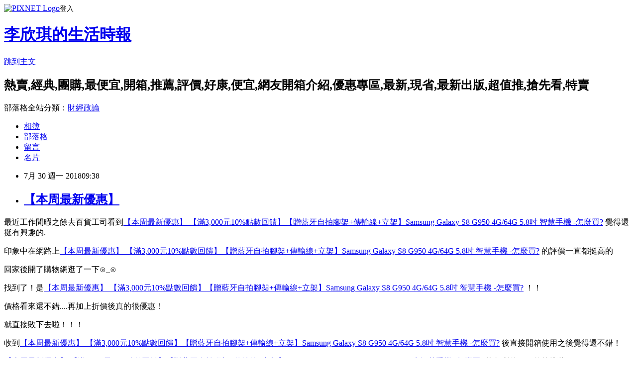

--- FILE ---
content_type: text/html; charset=utf-8
request_url: https://kwwm2auic.pixnet.net/blog/posts/15205531097
body_size: 43831
content:
<!DOCTYPE html><html lang="zh-TW"><head><meta charSet="utf-8"/><meta name="viewport" content="width=device-width, initial-scale=1"/><link rel="stylesheet" href="https://static.1px.tw/blog-next/_next/static/chunks/b1e52b495cc0137c.css" data-precedence="next"/><link rel="stylesheet" href="https://static.1px.tw/blog-next/public/fix.css?v=202601230559" type="text/css" data-precedence="medium"/><link rel="stylesheet" href="https://s3.1px.tw/blog/theme/choc/iframe-popup.css?v=202601230559" type="text/css" data-precedence="medium"/><link rel="stylesheet" href="https://s3.1px.tw/blog/theme/choc/plugins.min.css?v=202601230559" type="text/css" data-precedence="medium"/><link rel="stylesheet" href="https://s3.1px.tw/blog/theme/choc/openid-comment.css?v=202601230559" type="text/css" data-precedence="medium"/><link rel="stylesheet" href="https://s3.1px.tw/blog/theme/choc/style.min.css?v=202601230559" type="text/css" data-precedence="medium"/><link rel="stylesheet" href="https://s3.1px.tw/blog/theme/choc/main.min.css?v=202601230559" type="text/css" data-precedence="medium"/><link rel="stylesheet" href="https://pimg.1px.tw/kwwm2auic/assets/kwwm2auic.css?v=202601230559" type="text/css" data-precedence="medium"/><link rel="stylesheet" href="https://s3.1px.tw/blog/theme/choc/author-info.css?v=202601230559" type="text/css" data-precedence="medium"/><link rel="stylesheet" href="https://s3.1px.tw/blog/theme/choc/idlePop.min.css?v=202601230559" type="text/css" data-precedence="medium"/><link rel="preload" as="script" fetchPriority="low" href="https://static.1px.tw/blog-next/_next/static/chunks/94688e2baa9fea03.js"/><script src="https://static.1px.tw/blog-next/_next/static/chunks/41eaa5427c45ebcc.js" async=""></script><script src="https://static.1px.tw/blog-next/_next/static/chunks/e2c6231760bc85bd.js" async=""></script><script src="https://static.1px.tw/blog-next/_next/static/chunks/94bde6376cf279be.js" async=""></script><script src="https://static.1px.tw/blog-next/_next/static/chunks/426b9d9d938a9eb4.js" async=""></script><script src="https://static.1px.tw/blog-next/_next/static/chunks/turbopack-5021d21b4b170dda.js" async=""></script><script src="https://static.1px.tw/blog-next/_next/static/chunks/ff1a16fafef87110.js" async=""></script><script src="https://static.1px.tw/blog-next/_next/static/chunks/e308b2b9ce476a3e.js" async=""></script><script src="https://static.1px.tw/blog-next/_next/static/chunks/169ce1e25068f8ff.js" async=""></script><script src="https://static.1px.tw/blog-next/_next/static/chunks/d3c6eed28c1dd8e2.js" async=""></script><script src="https://static.1px.tw/blog-next/_next/static/chunks/d4d39cfc2a072218.js" async=""></script><script src="https://static.1px.tw/blog-next/_next/static/chunks/6a5d72c05b9cd4ba.js" async=""></script><script src="https://static.1px.tw/blog-next/_next/static/chunks/8af6103cf1375f47.js" async=""></script><script src="https://static.1px.tw/blog-next/_next/static/chunks/e90cbf588986111c.js" async=""></script><script src="https://static.1px.tw/blog-next/_next/static/chunks/6fc86f1438482192.js" async=""></script><script src="https://static.1px.tw/blog-next/_next/static/chunks/6d1100e43ad18157.js" async=""></script><script src="https://static.1px.tw/blog-next/_next/static/chunks/c2622454eda6e045.js" async=""></script><script src="https://static.1px.tw/blog-next/_next/static/chunks/ed01c75076819ebd.js" async=""></script><script src="https://static.1px.tw/blog-next/_next/static/chunks/a4df8fc19a9a82e6.js" async=""></script><title>【本周最新優惠】</title><meta name="description" content="最近工作閒暇之餘去百貨工司看到【本周最新優惠】【滿3,000元10%點數回饋】【贈藍牙自拍腳架+傳輸線+立架】Samsung Galaxy S8 G950 4G/64G 5.8吋 智慧手機-怎麼買? 覺得還挺有興趣的.印象中在網路上【本周最新優惠】【滿3,000元10%點數回饋】【贈藍牙自拍腳架+傳輸線+立架】Samsung Galaxy S8 G950 4G/64G 5.8吋 智慧手機-怎麼買? 的評價一直都挺高的"/><meta name="author" content="李欣琪的生活時報"/><meta name="google-adsense-platform-account" content="pub-2647689032095179"/><meta name="fb:app_id" content="101730233200171"/><link rel="canonical" href="https://kwwm2auic.pixnet.net/blog/posts/15205531097"/><meta property="og:title" content="【本周最新優惠】"/><meta property="og:description" content="最近工作閒暇之餘去百貨工司看到【本周最新優惠】【滿3,000元10%點數回饋】【贈藍牙自拍腳架+傳輸線+立架】Samsung Galaxy S8 G950 4G/64G 5.8吋 智慧手機-怎麼買? 覺得還挺有興趣的.印象中在網路上【本周最新優惠】【滿3,000元10%點數回饋】【贈藍牙自拍腳架+傳輸線+立架】Samsung Galaxy S8 G950 4G/64G 5.8吋 智慧手機-怎麼買? 的評價一直都挺高的"/><meta property="og:url" content="https://kwwm2auic.pixnet.net/blog/posts/15205531097"/><meta property="og:image" content="https://tshop.r10s.com/f8d/650/6187/bd66/508f/2b8e/053c/115be787262c600c7376cd.jpg"/><meta property="og:type" content="article"/><meta name="twitter:card" content="summary_large_image"/><meta name="twitter:title" content="【本周最新優惠】"/><meta name="twitter:description" content="最近工作閒暇之餘去百貨工司看到【本周最新優惠】【滿3,000元10%點數回饋】【贈藍牙自拍腳架+傳輸線+立架】Samsung Galaxy S8 G950 4G/64G 5.8吋 智慧手機-怎麼買? 覺得還挺有興趣的.印象中在網路上【本周最新優惠】【滿3,000元10%點數回饋】【贈藍牙自拍腳架+傳輸線+立架】Samsung Galaxy S8 G950 4G/64G 5.8吋 智慧手機-怎麼買? 的評價一直都挺高的"/><meta name="twitter:image" content="https://tshop.r10s.com/f8d/650/6187/bd66/508f/2b8e/053c/115be787262c600c7376cd.jpg"/><link rel="icon" href="/favicon.ico?favicon.a62c60e0.ico" sizes="32x32" type="image/x-icon"/><script src="https://static.1px.tw/blog-next/_next/static/chunks/a6dad97d9634a72d.js" noModule=""></script></head><body><!--$--><!--/$--><!--$?--><template id="B:0"></template><!--/$--><script>requestAnimationFrame(function(){$RT=performance.now()});</script><script src="https://static.1px.tw/blog-next/_next/static/chunks/94688e2baa9fea03.js" id="_R_" async=""></script><div hidden id="S:0"><script id="pixnet-vars">
        window.PIXNET = {
          post_id: "15205531097",
          name: "kwwm2auic",
          user_id: 0,
          blog_id: "6640569",
          display_ads: true,
          ad_options: {"chictrip":false}
        };
      </script><script type="text/javascript" src="https://code.jquery.com/jquery-latest.min.js"></script><script id="json-ld-article-script" type="application/ld+json">{"@context":"https:\u002F\u002Fschema.org","@type":"BlogPosting","isAccessibleForFree":true,"mainEntityOfPage":{"@type":"WebPage","@id":"https:\u002F\u002Fkwwm2auic.pixnet.net\u002Fblog\u002Fposts\u002F15205531097"},"headline":"【本周最新優惠】","description":"\u003Cimg src=\"https:\u002F\u002Ftshop.r10s.com\u002Ff8d\u002F650\u002F6187\u002Fbd66\u002F508f\u002F2b8e\u002F053c\u002F115be787262c600c7376cd.jpg\" \u002F\u003E\u003Cbr \u002F\u003E\u003Cbr\u003E最近工作閒暇之餘去百貨工司看到\u003Ca href=\"http:\u002F\u002Fa1983s.com\u002FLT3C\" target=\"_blank\"\u003E\u003Cspan style=\"color:#0000ff\"\u003E【本周最新優惠】\u003Cbr\u003E【滿3,000元10%點數回饋】【贈藍牙自拍腳架+傳輸線+立架】Samsung Galaxy S8 G950 4G\u002F64G 5.8吋 智慧手機\u003Cbr\u003E-怎麼買?\u003C\u002Fspan\u003E\u003C\u002Fa\u003E 覺得還挺有興趣的.\u003Cbr\u003E印象中在網路上\u003Ca href=\"http:\u002F\u002Fa1983s.com\u002FLT3C\" target=\"_blank\"\u003E\u003Cspan style=\"color:#0000ff\"\u003E【本周最新優惠】\u003Cbr\u003E【滿3,000元10%點數回饋】【贈藍牙自拍腳架+傳輸線+立架】Samsung Galaxy S8 G950 4G\u002F64G 5.8吋 智慧手機\u003Cbr\u003E-怎麼買?\u003C\u002Fspan\u003E\u003C\u002Fa\u003E 的評價一直都挺高的","articleBody":"\n\u003Cp\u003E\u003Ca href=\"http:\u002F\u002Fa1983s.com\u002FLT3C\" target=\"_blank\"\u003E\u003Cimg src=\"https:\u002F\u002Ftshop.r10s.com\u002Ff8d\u002F650\u002F6187\u002Fbd66\u002F508f\u002F2b8e\u002F053c\u002F115be787262c600c7376cd.jpg\" \u002F\u003E\u003C\u002Fa\u003E\u003C\u002Fp\u003E\n\u003Cp\u003E最近工作閒暇之餘去百貨工司看到\u003Cspan style=\"font-size:14pt\"\u003E\u003Ca href=\"http:\u002F\u002Fa1983s.com\u002FLT3C\" target=\"_blank\"\u003E\u003Cspan style=\"color:#0000ff\"\u003E【本周最新優惠】\n  【滿3,000元10%點數回饋】【贈藍牙自拍腳架+傳輸線+立架】Samsung Galaxy S8 G950 4G\u002F64G 5.8吋 智慧手機\n-怎麼買?\u003C\u002Fspan\u003E\u003C\u002Fa\u003E\u003C\u002Fspan\u003E 覺得還挺有興趣的.\u003C\u002Fp\u003E\n\u003Cp\u003E印象中在網路上\u003Cspan style=\"font-size:14pt\"\u003E\u003Ca href=\"http:\u002F\u002Fa1983s.com\u002FLT3C\" target=\"_blank\"\u003E\u003Cspan style=\"color:#0000ff\"\u003E【本周最新優惠】\n  【滿3,000元10%點數回饋】【贈藍牙自拍腳架+傳輸線+立架】Samsung Galaxy S8 G950 4G\u002F64G 5.8吋 智慧手機\n-怎麼買?\u003C\u002Fspan\u003E\u003C\u002Fa\u003E\u003C\u002Fspan\u003E 的評價一直都挺高的\u003C\u002Fp\u003E\n\u003Cp\u003E回家後開了購物網逛了一下⊙_⊙\u003C\u002Fp\u003E\n\u003Cp\u003E找到了！是\u003Cspan style=\"font-size:14pt\"\u003E\u003Ca href=\"http:\u002F\u002Fa1983s.com\u002FLT3C\" target=\"_blank\"\u003E\u003Cspan style=\"color:#0000ff\"\u003E【本周最新優惠】\n  【滿3,000元10%點數回饋】【贈藍牙自拍腳架+傳輸線+立架】Samsung Galaxy S8 G950 4G\u002F64G 5.8吋 智慧手機\n-怎麼買?\u003C\u002Fspan\u003E\u003C\u002Fa\u003E\u003C\u002Fspan\u003E ！！\u003C\u002Fp\u003E\n\u003Cp\u003E價格看來還不錯....再加上折價後真的很優惠！\u003C\u002Fp\u003E\n\u003Cp\u003E就直接敗下去啦！！！\u003C\u002Fp\u003E\n\u003Cp\u003E收到\u003Cspan style=\"font-size:14pt\"\u003E\u003Ca href=\"http:\u002F\u002Fa1983s.com\u002FLT3C\" target=\"_blank\"\u003E\u003Cspan style=\"color:#0000ff\"\u003E【本周最新優惠】\n  【滿3,000元10%點數回饋】【贈藍牙自拍腳架+傳輸線+立架】Samsung Galaxy S8 G950 4G\u002F64G 5.8吋 智慧手機\n-怎麼買?\u003C\u002Fspan\u003E\u003C\u002Fa\u003E\u003C\u002Fspan\u003E 後直接開箱使用之後覺得還不錯！\u003C\u002Fp\u003E\n\u003Cp\u003E\u003Cspan style=\"font-size:14pt\"\u003E\u003Ca href=\"http:\u002F\u002Fa1983s.com\u002FLT3C\" target=\"_blank\"\u003E\u003Cspan style=\"color:#0000ff\"\u003E【本周最新優惠】\n  【滿3,000元10%點數回饋】【贈藍牙自拍腳架+傳輸線+立架】Samsung Galaxy S8 G950 4G\u002F64G 5.8吋 智慧手機\n-怎麼買?\u003C\u002Fspan\u003E\u003C\u002Fa\u003E\u003C\u002Fspan\u003E 物超所值～～值的推薦\u003C\u002Fp\u003E\n\u003Cp\u003E\u003Cspan style=\"font-size:14pt\"\u003E\u003Ca href=\"http:\u002F\u002Fa1983s.com\u002FLT3C\" target=\"_blank\"\u003E\u003Cspan style=\"color:#0000ff\"\u003E【本周最新優惠】\n  【滿3,000元10%點數回饋】【贈藍牙自拍腳架+傳輸線+立架】Samsung Galaxy S8 G950 4G\u002F64G 5.8吋 智慧手機\n-怎麼買?\u003C\u002Fspan\u003E\u003C\u002Fa\u003E\u003C\u002Fspan\u003E 相關的產品介紹在下面\u003C\u002Fp\u003E\n\u003Cp\u003ECP值爆表〈（＿＿）〉\u003C\u002Fp\u003E\n\u003Cp\u003E有興趣的網友 可以連過去看看喔\u003C\u002Fp\u003E\n\u003Cp\u003EPS.若您家裡有0~4歲的小朋友，\u003Ca href=\"http:\u002F\u002Fa1983s.com\u002Fhaua\" target=\"_blank\" style=\"color: #F00\"\u003E點我進入索取免費好物\u003C\u002Fa\u003E\u003C\u002Fp\u003E\n\u003Cp\u003EPS2.\u003Ca href=\"http:\u002F\u002Fa1983s.com\u002Ftoy2\" target=\"_blank\"\u003E想買情趣用品卻會害羞嗎?那就在網路上買吧!!保險套,按摩棒,跳蛋,潤滑油等情趣小物應有儘有哦!!\u003C\u002Fa\u003E\u003C\u002Fp\u003E\n\u003Cp\u003EPS3.還在傻傻的用現金在網路上購物嗎?~，\u003Ca href=\"http:\u002F\u002Fa1983s.com\u002Fcreadcard\" target=\"_blank\" style=\"color: #F00\"\u003E來一張現金回饋卡吧\u003C\u002Fa\u003E\u003C\u002Fp\u003E\n\u003Cp\u003E附上連結給有需要的人哦XD\u003C\u002Fp\u003E\n\u003Cp\u003E\u003Cspan style=\"color:#ff0871\"\u003E\u003Cstrong\u003E↓↓↓限量特惠的優惠按鈕↓↓↓\u003C\u002Fstrong\u003E\u003C\u002Fspan\u003E\u003Cbr\u002F\u003E\u003Cbr\u002F\u003E\n\u003Ca href=\"http:\u002F\u002Fa1983s.com\u002FLT3C\" target=\"_blank\"\u003E\u003Cimg src=\"http:\u002F\u002Fa1983s.com\u002Fimgs\u002Fbuy.jpg\" alt=\"我要購買\" rel=\"nofollow\" border=\"0\" \u002F\u003E\u003C\u002Fa\u003E\u003C\u002Fp\u003E\n\u003Cstrong\u003E商品訊息功能\u003C\u002Fstrong\u003E\u003Cbr\u002F\u003E\n\u003Cp\u003E\u003C\u002Fp\u003E\n\u003Cstrong\u003E商品訊息描述\u003C\u002Fstrong\u003E\u003Cbr\u002F\u003E\n\u003Cp\u003E\u003Ca href=\"http:\u002F\u002Fa1983s.com\u002Fseo\"\u003E網路熱銷2018熱銷商品\u003C\u002F\u003Ca href=\"http:\u002F\u002Fa1983s.com\u002Fseo\"\u003E開箱炫耀文\u003C\u002Fa\u003Ea\u003Ca href=\"http:\u002F\u002Fa1983s.com\u002Fseo\"\u003E好康報報省錢達人\u003C\u002Fa\u003E\u003E\u003Ca href=\"http:\u002F\u002Fa1983s.com\u002Fseo\"\u003E網路人氣商品top10熱賣商品英文\u003C\u002Fa\u003E\u003Ca href=\"http:\u002F\u002Fa1983s.com\u002Fseo\"\u003E商品網購達人\u003C\u002Fa\u003E\u003C\u002Fp\u003E\n\u003Cstrong\u003E商品訊息特點\u003C\u002Fstrong\u003E\u003Cbr\u002F\u003E\n\u003Cp\u003E\u003C\u002Fp\u003E\n\u003Cp\u003E\u003Cspan style=\"color:#ff0871\"\u003E\u003Cstrong\u003E↓↓↓限量特惠的優惠按鈕↓↓↓\u003C\u002Fstrong\u003E\u003C\u002Fspan\u003E\u003Cbr\u002F\u003E\u003Cbr\u002F\u003E\n\u003Ca href=\"http:\u002F\u002Fa1983s.com\u002FLT3C\" target=\"_blank\"\u003E\u003Cimg src=\"http:\u002F\u002Fa1983s.com\u002Fimgs\u002Fbuy.jpg\" alt=\"我要購買\" rel=\"nofollow\" border=\"0\" \u002F\u003E\u003C\u002Fa\u003E\u003C\u002Fp\u003E\n\u003Ch3\u003E另外再推薦給各位網友們版主常去的一些購物旅遊好站v(￣︶￣)y \u003C\u002Fh3\u003E\n\u003Ctable width=\"600\" border=\"0\" cellspacing=\"2\" cellpadding=\"2\"\u003E\n  \u003Ctr\u003E\n    \u003Ctd height=\"40\" colspan=\"2\" align=\"center\" bgcolor=\"#D7F4E9\"\u003E\u003Cstrong class=\"title11\"\u003E【 綜合平台類型 】購物網特色比較\u003C\u002Fstrong\u003E\u003C\u002Ftd\u003E\n  \u003C\u002Ftr\u003E\n  \u003Ctr\u003E\n    \u003Ctd height=\"72\" bgcolor=\"#F0F0F0\" class=\"word1\"\u003E\u003Ca href=\"http:\u002F\u002Fadcenter.conn.tw\u002Fredirect.php?k=d1251f4cbf4ecfe68311b45f371f6b41&amp;uid1=&amp;uid2=&amp;uid3=&amp;uid4=&amp;uid5=\" target=\"_blank\"\u003E\u003Ca href=\"http:\u002F\u002Fadcenter.conn.tw\u002Fredirect.php?k=d1251f4cbf4ecfe68311b45f371f6b41&amp;uid1=&amp;uid2=&amp;uid3=&amp;uid4=&amp;uid5=\" target=\"_blank\"\u003E\u003Ca href=\"http:\u002F\u002Fadcenter.conn.tw\u002Fredirect.php?k=d1251f4cbf4ecfe68311b45f371f6b41&amp;uid1=&amp;uid2=&amp;uid3=&amp;uid4=&amp;uid5=\" target=\"_blank\"\u003E\u003C\u002Fa\u003E\u003Ca href=\"http:\u002F\u002Fa1983s.com\u002Frakuten\" target=\"_blank\"\u003E\u003Cimg src=\"http:\u002F\u002Fa1983s.com\u002Fimgs\u002Ftable\u002Frakutenbig.png\" alt=\"樂天\" width=\"270\" height=\"95\" border=\"0\" \u002F\u003E\u003C\u002Fa\u003E\u003C\u002Fa\u003E\u003C\u002Fa\u003E\u003C\u002Ftd\u003E\n    \u003Ctd width=\"369\" rowspan=\"3\" bgcolor=\"#F0F0F0\"\u003E\u003Cp class=\"word1\"\u003E性質相像\u003Cbr \u002F\u003E\n      建議每一家搜尋要購買的品項後\u003Cbr \u002F\u003E\n      比對出能折價卷能扣最多的一家來消費\u003C\u002Fp\u003E\u003C\u002Ftd\u003E\n  \u003C\u002Ftr\u003E\n  \u003Ctr\u003E\n    \u003Ctd bgcolor=\"#F0F0F0\" class=\"word1\"\u003E\u003Ca href=\"http:\u002F\u002Fa1983s.com\u002FLT3C\" target=\"_blank\"\u003E\u003Cimg src=\"http:\u002F\u002Fa1983s.com\u002Fimgs\u002Ftable\u002Fmomobig.png\" alt=\"MOMO購物網\" width=\"270\" height=\"120\" border=\"0\" \u002F\u003E\u003C\u002Fa\u003E\u003C\u002Ftd\u003E\n  \u003C\u002Ftr\u003E\n  \u003Ctr\u003E\n    \u003Ctd bgcolor=\"#F0F0F0\"\u003E\u003Ca href=\"http:\u002F\u002Fa1983s.com\u002Fetmall\" target=\"_blank\"\u003E\u003Cimg src=\"http:\u002F\u002Fa1983s.com\u002Fimgs\u002Ftable\u002Fetmallbig.jpg\" alt=\"東森購物網\" width=\"270\" height=\"110\" border=\"0\" \u002F\u003E\u003C\u002Fa\u003E\u003C\u002Ftd\u003E\n  \u003C\u002Ftr\u003E\n\u003C\u002Ftable\u003E\n\u003Ctable width=\"600\" border=\"0\" cellpadding=\"2\" cellspacing=\"2\"\u003E\n  \u003Ctr\u003E\n    \u003Ctd width=\"96\" bgcolor=\"#F0F0F0\" class=\"bb1\"\u003E\u003Ca href=\"https:\u002F\u002Ftw.iherb.com\u002F?rcode=HAN0927\" target=\"_blank\"\u003E\u003Cimg src=\"http:\u002F\u002Fa1983s.com\u002Fimgs\u002Ftable\u002Fiherb.JPG\" alt=\"Amazon 亞馬遜\" width=\"88\" height=\"31\" border=\"0\" \u002F\u003E\u003C\u002Fa\u003E\u003C\u002Ftd\u003E\n    \u003Ctd width=\"117\" bgcolor=\"#F0F0F0\" class=\"bb1\"\u003E\u003Ca href=\"https:\u002F\u002Ftw.iherb.com\u002F?rcode=HAN0927\" target=\"_blank\"\u003Eiherb\u003C\u002Fa\u003E\u003C\u002Ftd\u003E\n    \u003Ctd width=\"367\" bgcolor=\"#F0F0F0\" class=\"bb1\"\u003E\u003Cp\u003E全球人氣最高的營養保健品網路商店，許多商品都比在台灣買便宜哦~附上9折優惠碼：\u003Ca href=\"https:\u002F\u002Ftw.iherb.com\u002F?rcode=HAN0927\" target=\"_blank\"\u003EHAN0927\u003C\u002Fa\u003E\u003Cbr \u002F\u003E\n      PS.購買的地址及姓名請填寫英文哦!\u003Cbr \u002F\u003E\n    \u003C\u002Fp\u003E\u003C\u002Ftd\u003E\n  \u003C\u002Ftr\u003E\n  \u003Ctr\u003E\n    \u003Ctd bgcolor=\"#F0F0F0\" class=\"bb1\"\u003E\u003Ca href=\"https:\u002F\u002Fwww.amazon.com\u002F?_encoding=UTF8&tag=san7147-20\" target=\"_blank\"\u003E\u003Cimg src=\"http:\u002F\u002Fa1983s.com\u002Fimgs\u002Ftable\u002Famazon.jpg\" alt=\"Amazon 亞馬遜\" width=\"88\" height=\"31\" border=\"0\" \u002F\u003E\u003C\u002Fa\u003E\u003C\u002Ftd\u003E\n    \u003Ctd bgcolor=\"#F0F0F0\" class=\"bb1\"\u003E\u003Ca href=\"https:\u002F\u002Fwww.amazon.com\u002F?_encoding=UTF8&tag=san7147-20\" target=\"_blank\" class=\"bb1\"\u003EAmazon 亞馬遜\u003C\u002Fa\u003E\u003C\u002Ftd\u003E\n    \u003Ctd bgcolor=\"#F0F0F0\" class=\"bb1\"\u003E全球最大的網際網路線上零售商之一 \u003Ca href=\"http:\u002F\u002Fspexeshop.pixnet.net\u002Fblog\u002Fpost\u002F156285485-amazon%E4%BA%9E%E9%A6%AC%E9%81%9C%E7%B6%B2%E8%B7%AF%E5%95%86%E5%BA%97%E8%B3%BC%E7%89%A9%E6%95%99%E5%AD%B8\" target=\"_blank\"\u003E購買教學請參考\u003C\u002Fa\u003E\u003C\u002Ftd\u003E\n  \u003C\u002Ftr\u003E\n\u003C\u002Ftable\u003E\n\u003Ctable width=\"600\" border=\"0\" cellspacing=\"2\" cellpadding=\"2\"\u003E\n  \u003Ctr\u003E\n    \u003Ctd height=\"40\" colspan=\"3\" align=\"center\" bgcolor=\"#D6F2F5\"\u003E\u003Cstrong class=\"title11\"\u003E【 情趣用品 】購物網特色比較\u003C\u002Fstrong\u003E\u003C\u002Ftd\u003E\n  \u003C\u002Ftr\u003E\n  \u003Ctr\u003E\n    \u003Ctd width=\"88\" bgcolor=\"#F0F0F0\"\u003E\u003Ca href=\"http:\u002F\u002Fsex478.com\" target=\"_blank\"\u003E\u003Cimg src=\"http:\u002F\u002Fa1983s.com\u002Fimgs\u002Ftable\u002Fsex478.jpg\" alt=\"Sex478-成人情趣精品網\" width=\"88\" height=\"31\" border=\"0\" \u002F\u003E\u003C\u002Fa\u003E\u003C\u002Ftd\u003E\n    \u003Ctd width=\"123\" bgcolor=\"#F0F0F0\" class=\"bb1\"\u003E\u003Ca href=\"http:\u002F\u002Fsex478.com\" target=\"_blank\"\u003ESex478-成人情趣精品網\u003C\u002Fa\u003E\u003Ca href=\"http:\u002F\u002Fvbtrax.com\u002Ftrack\u002Fclicks\u002F2174\u002Fc627c2bc9d0923ddf99cbd2e8d2b891473624ec072e9f0ab416db0046000?subid_1=table\" target=\"_blank\"\u003E\u003C\u002Fa\u003E\u003C\u002Ftd\u003E\n    \u003Ctd width=\"369\" bgcolor=\"#F0F0F0\" class=\"word1\"\u003E提供最優質的各類情趣成人精品給予客戶，享有高品質的商品與最實惠的價格！包裝絕對隱密安全，請安心選購～\u003C\u002Ftd\u003E\n  \u003C\u002Ftr\u003E\n\u003C\u002Ftable\u003E\n\u003Ctable width=\"600\" border=\"0\" cellpadding=\"2\" cellspacing=\"2\"\u003E\n  \u003Ctr\u003E\n    \u003Ctd bgcolor=\"#F0F0F0\"\u003E\u003Ca href=\"http:\u002F\u002Fsex478.com\" target=\"_blank\"\u003E\u003Cimg src=\"http:\u002F\u002Fa1983s.com\u002Fimgs\u002Fsex\u002F18page.jpg\" alt=\"\" width=\"591\" title=\"\" rel=\"nofollow\" \u002F\u003E\u003C\u002Fa\u003E\u003C\u002Ftd\u003E\n  \u003C\u002Ftr\u003E\n\u003C\u002Ftable\u003E\n\u003Ctable width=\"600\" border=\"0\" cellspacing=\"2\" cellpadding=\"2\"\u003E\n  \u003Ctr\u003E\n    \u003Ctd width=\"580\" height=\"40\" align=\"center\" bgcolor=\"#D7F4E9\"\u003E\u003Cstrong class=\"title11\"\u003E【 旅遊訂房類型 】網站特色比較\u003C\u002Fstrong\u003E\u003C\u002Ftd\u003E\n  \u003C\u002Ftr\u003E\n\u003C\u002Ftable\u003E\n\u003Ctable width=\"600\" border=\"0\" cellpadding=\"2\" cellspacing=\"2\"\u003E\n  \u003Ctr\u003E\n    \u003Ctd width=\"88\" bgcolor=\"#F0F0F0\"\u003E\u003Ca href=\"http:\u002F\u002Fa1983s.com\u002Fhotels\" target=\"_blank\"\u003E\u003Cimg src=\"http:\u002F\u002Fa1983s.com\u002Fimgs\u002Ftable\u002Fhotels88x31.gif\" alt=\"Hotels.com\" width=\"88\" height=\"31\" border=\"0\" \u002F\u003E\u003C\u002Fa\u003E\u003C\u002Ftd\u003E\n    \u003Ctd width=\"123\" bgcolor=\"#F0F0F0\" class=\"bb1\"\u003E\u003Ca href=\"http:\u002F\u002Fa1983s.com\u002Fhotels\" target=\"_blank\"\u003EHotels.com\u003C\u002Fa\u003E\u003C\u002Ftd\u003E\n    \u003Ctd width=\"369\" bgcolor=\"#F0F0F0\" class=\"word1\"\u003E經濟實惠的飯店和優惠折扣訂房\u003C\u002Ftd\u003E\n  \u003C\u002Ftr\u003E\n\u003C\u002Ftable\u003E\n\u003Ctable width=\"600\" border=\"0\" cellpadding=\"2\" cellspacing=\"2\"\u003E\n  \u003Ctr\u003E\n    \u003Ctd width=\"88\" bgcolor=\"#F0F0F0\"\u003E\u003Ca href=\"http:\u002F\u002Fa1983s.com\u002Fagoda\" target=\"_blank\"\u003E\u003Cimg src=\"http:\u002F\u002Fa1983s.com\u002Fimgs\u002Ftable\u002Faggda88x31.gif\" alt=\"Agoda訂房網\" width=\"88\" height=\"31\" border=\"0\" \u002F\u003E\u003C\u002Fa\u003E\u003C\u002Ftd\u003E\n    \u003Ctd width=\"123\" bgcolor=\"#F0F0F0\" class=\"bb1\"\u003E\u003Ca href=\"http:\u002F\u002Fa1983s.com\u002Fagoda\" target=\"_blank\"\u003EAgoda訂房網\u003C\u002Fa\u003E\u003C\u002Ftd\u003E\n    \u003Ctd width=\"369\" bgcolor=\"#F0F0F0\" class=\"word1\"\u003E快速、簡便的線上訂房體驗\u003C\u002Ftd\u003E\n  \u003C\u002Ftr\u003E\n\u003C\u002Ftable\u003E\n\u003Cp\u003E\u003Ca href='http:\u002F\u002Fa1983s.com\u002Ftrivago' target='_blank' style='display:inline-block;float:none;padding:0;margin:5px 0;color:#ff0000;text-decoration: none;'\u003E\u003Cimg style='display:inline;border:0;max-width:100%;width:160px;height:270px;' src='http:\u002F\u002Fimg.oeya.com\u002Fimages\u002F201504\u002F1430359531674475857.gif'\u002F\u003E\u003C\u002Fa\u003E\n\u003Cimg src=\"http:\u002F\u002Fadcenter.conn.tw\u002Ftrack\u002Foeya_url_image.php?key=c3ad5a1680f8b432f88975e856e0a321\" style=\"height:1px;width:1px;border:0\" \u002F\u003E\u003C\u002Fp\u003E\n\u003Cp\u003E\u003Ca href=\"http:\u002F\u002Fa1983s.com\u002Fich.html\" target=\"_blank\"\u003E\u003Cimg src=\"http:\u002F\u002Fa1983s.com\u002Fimgs\u002Fbanner\u002Fichannel.gif\" width=\"600\" height=\"74\" \u002F\u003E\u003C\u002Fa\u003E\u003C\u002Fp\u003E\n\u003Cp\u003E【本周最新優惠】\n  【滿3,000元10%點數回饋】【贈藍牙自拍腳架+傳輸線+立架】Samsung Galaxy S8 G950 4G\u002F64G 5.8吋 智慧手機\n-怎麼買?好用嗎,【本周最新優惠】\n  【滿3,000元10%點數回饋】【贈藍牙自拍腳架+傳輸線+立架】Samsung Galaxy S8 G950 4G\u002F64G 5.8吋 智慧手機\n-怎麼買?評價怎麼樣, 【本周最新優惠】\n  【滿3,000元10%點數回饋】【贈藍牙自拍腳架+傳輸線+立架】Samsung Galaxy S8 G950 4G\u002F64G 5.8吋 智慧手機\n-怎麼買? 去哪買?,【本周最新優惠】\n  【滿3,000元10%點數回饋】【贈藍牙自拍腳架+傳輸線+立架】Samsung Galaxy S8 G950 4G\u002F64G 5.8吋 智慧手機\n-怎麼買? 比較評比, 【本周最新優惠】\n  【滿3,000元10%點數回饋】【贈藍牙自拍腳架+傳輸線+立架】Samsung Galaxy S8 G950 4G\u002F64G 5.8吋 智慧手機\n-怎麼買? 使用評比, 【本周最新優惠】\n  【滿3,000元10%點數回饋】【贈藍牙自拍腳架+傳輸線+立架】Samsung Galaxy S8 G950 4G\u002F64G 5.8吋 智慧手機\n-怎麼買? 開箱文, 【本周最新優惠】\n  【滿3,000元10%點數回饋】【贈藍牙自拍腳架+傳輸線+立架】Samsung Galaxy S8 G950 4G\u002F64G 5.8吋 智慧手機\n-怎麼買? 推薦, 【本周最新優惠】\n  【滿3,000元10%點數回饋】【贈藍牙自拍腳架+傳輸線+立架】Samsung Galaxy S8 G950 4G\u002F64G 5.8吋 智慧手機\n-怎麼買? 評測文, 【本周最新優惠】\n  【滿3,000元10%點數回饋】【贈藍牙自拍腳架+傳輸線+立架】Samsung Galaxy S8 G950 4G\u002F64G 5.8吋 智慧手機\n-怎麼買? CP值, 【本周最新優惠】\n  【滿3,000元10%點數回饋】【贈藍牙自拍腳架+傳輸線+立架】Samsung Galaxy S8 G950 4G\u002F64G 5.8吋 智慧手機\n-怎麼買? 評鑑大隊, 【本周最新優惠】\n  【滿3,000元10%點數回饋】【贈藍牙自拍腳架+傳輸線+立架】Samsung Galaxy S8 G950 4G\u002F64G 5.8吋 智慧手機\n-怎麼買? 部落客推薦\u003C\u002Fp\u003E\n\u003Cp\u003E下面附上一則新聞讓大家了解時事\u003C\u002Fp\u003E\n\u003Cp\u003E\u003Cp\u003E&nbsp;工程師「鬆一下」警突襲驚見半百港妹\u003C\u002Fp\u003E\n\u003Cp\u003E記者陳啓明／高雄報導\u003C\u002Fp\u003E\u003Cp\u003E高雄一名40歲李姓工程師，日前到三民區一家養生館想「鬆一下」，店家安排露乳溝、年近半百的香港籍吳姓女服務生替他服務，沒想到交易後，警方就突然上門，床上、床下都是疑沾精液的衛生紙及紙內褲，吳女當下嚇著呆坐在一旁，面對警方訊問，吳女辯稱：「是他自己手動，和我無關」，令現場處理警方哭笑不得。\u003C\u002Fp\u003E\u003Cp\u003E▲警方查獲保險套、潤滑液等證物。（圖／翻攝畫面）\u003C\u002Fp\u003E\u003Cp\u003E警方表示，近期三民區有民眾向警方檢舉，九如路一家按摩店到夜晚時出現女子在店門外拉客消費，讓人不勝其擾。三民一警分局獲報，蒐証後持搜索票前往搜索，進入按摩店2樓房間時，發現40歲李姓男子驚慌著衣，而一旁的港籍服務生49歲吳女，驚嚇呆坐在一旁，而包廂內床上和床下都有疑沾有男生精液的衛生紙和紙內褲。\u003C\u002Fp\u003E\u003Cp\u003E&nbsp;\u003C\u002Fp\u003E\u003Cp\u003E吳女否認從事性交易，對於房間內沾有精液的衛生紙，吳女竟表示是李男自己動手，她只是拿衛生紙給他擦，完全與她無關。而剛辦完事的李男向警方表示，上班很勞累，想說來放鬆一下，店內負責人25歲廖男向他表示半套1500元代價，他欣然同意，剛剛與吳女完成性交易。\u003C\u002Fp\u003E\u003Cp\u003E&nbsp;\u003C\u002Fp\u003E\u003Cp\u003E警方在現場查扣衛生紙、保險套、潤滑油，訊後依妨害風化罪將廖姓負責人送辦，另依違反《社會秩序維護法》將李男、吳女移送裁處。\u003C\u002Fp\u003E\u003Cp\u003E\u003Cstrong\u003E更多三立新聞網報導\u003C\u002Fstrong\u003E\u003Cbr\u003E養生館藏春色！小姐大膽誘惑GG了\u003Cbr\u003E首宗！航警查獲大批新興毒品「香香」\u003Cbr\u003E台中深夜嚴重車禍 2移工遭撞飛慘死\u003Cbr\u003E夫入獄妻遭友人猥褻 大哥：一定找他\u003Cbr\u003E\u003C\u002Fp\u003E\n\n\n\n\u003C\u002Fp\u003E\n\u003Cp\u003E\u003Cp\u003E&nbsp;別拿假新聞當遮羞布 他酸蔡英文藉口用習慣了嗎?\u003C\u002Fp\u003E\n\u003Cp\u003E【民眾新聞網綜合報導】近來「假新聞」頻傳，總統府更發表聲明譴責在野黨造假，呼籲大家停止傷害國家及農民。對此，國民黨籍前立委孫大千表示，蔡英文總統現在是習慣用「假新聞」這個藉口，來當作所有爭議問題的「遮羞布」了嗎？\u003C\u002Fp\u003E\u003Cp\u003E&nbsp;\u003C\u002Fp\u003E\u003Cp\u003E孫大千質疑，所以吳音寧沒有錯，她是被「假新聞」抹黑陷害的。當然，香蕉的價格也沒有暴跌，鳯梨的外銷也沒有受阻，完全都是在野黨散布的「假新聞」。真的是這樣嗎？\u003C\u002Fp\u003E\u003Cp\u003E&nbsp;\u003C\u002Fp\u003E\u003Cp\u003E孫大千更請問蔡英文總統：第一，今年的香蕉有沒有因為豐收，所以造成產地價格低迷啊？如果沒有，農委會幹什麼要祭出每公斤5元來購買青蕉格外品，並且鼓勵各界購買來支持蕉農，和輔導拓展外銷等相關措施呢？所以，這應該不是「假新聞」了吧？\u003C\u002Fp\u003E\u003Cp\u003E&nbsp;\u003C\u002Fp\u003E\u003Cp\u003E孫大千說，第二，鳳梨是不是受到民進黨兩岸政策的拖累，導致外銷大陸去年就少三分之一，今年恐怕再少三分之一以上呢？這些來自於基層農民朋友的心聲和擔憂，總不會又是「假新聞」了吧？\u003C\u002Fp\u003E\u003Cp\u003E&nbsp;\u003C\u002Fp\u003E\u003Cp\u003E最後，孫大千表示，明明是自己治國無方，害了百姓，施政無能，苦了農民。沒有羞愧到挖個地洞鑽進去就已經罷了，居然還有臉來大言不慚的批評在野政黨，「接連以造假方式，在網路上散布農產品價格崩跌訊息，造成農民重大損失。」難道真的是以為「一痞天下無難事」嗎？\u003C\u002Fp\u003E\n\n\n\n\u003C\u002Fp\u003E\n\u003Cp\u003E\u003C\u002Fp\u003E\n\u003Cul\u003E\n\u003Cli\u003E\u003Ca href=\"http:\u002F\u002Fa1983s.com\u002Fseo\" target=\"_blank\" style=\"text-decoration: none;\"\u003E特惠活動找便宜\u003C\u002Fa\u003E\u003C\u002Fli\u003E\u003Cli\u003E\u003Ca href=\"http:\u002F\u002Fa1983s.com\u002Fseo\" target=\"_blank\" style=\"text-decoration: none;\"\u003E推薦產品開店送禮推薦\u003C\u002Fa\u003E\u003C\u002Fli\u003E\u003Cli\u003E\u003Ca href=\"http:\u002F\u002Fa1983s.com\u002Fseo\" target=\"_blank\" style=\"text-decoration: none;\"\u003E百貨優惠年終募集\u003C\u002Fa\u003E\u003C\u002Fli\u003E\u003Cli\u003E\u003Ca href=\"http:\u002F\u002Fa1983s.com\u002Fseo\" target=\"_blank\" style=\"text-decoration: none;\"\u003E百貨優惠\u003C\u002Fa\u003E\u003C\u002Fli\u003E\u003Cli\u003E\u003Ca href=\"http:\u002F\u002Fa1983s.com\u002Fseo\" target=\"_blank\" style=\"text-decoration: none;\"\u003E必買大力推薦\u003C\u002Fa\u003E\u003C\u002Fli\u003E\u003Cbr\u002F\u003E\n\u003C\u002Ful\u003E","image":["https:\u002F\u002Ftshop.r10s.com\u002Ff8d\u002F650\u002F6187\u002Fbd66\u002F508f\u002F2b8e\u002F053c\u002F115be787262c600c7376cd.jpg"],"author":{"@type":"Person","name":"李欣琪的生活時報","url":"https:\u002F\u002Fwww.pixnet.net\u002Fpcard\u002Fkwwm2auic"},"publisher":{"@type":"Organization","name":"李欣琪的生活時報","logo":{"@type":"ImageObject","url":"https:\u002F\u002Fs3.1px.tw\u002Fblog\u002Fcommon\u002Favatar\u002Fblog_cover_dark.jpg"}},"datePublished":"2018-07-30T01:38:35.000Z","dateModified":"","keywords":[],"articleSection":"不設分類"}</script><template id="P:1"></template><template id="P:2"></template><template id="P:3"></template><section aria-label="Notifications alt+T" tabindex="-1" aria-live="polite" aria-relevant="additions text" aria-atomic="false"></section></div><script>(self.__next_f=self.__next_f||[]).push([0])</script><script>self.__next_f.push([1,"1:\"$Sreact.fragment\"\n3:I[39756,[\"https://static.1px.tw/blog-next/_next/static/chunks/ff1a16fafef87110.js\",\"https://static.1px.tw/blog-next/_next/static/chunks/e308b2b9ce476a3e.js\"],\"default\"]\n4:I[53536,[\"https://static.1px.tw/blog-next/_next/static/chunks/ff1a16fafef87110.js\",\"https://static.1px.tw/blog-next/_next/static/chunks/e308b2b9ce476a3e.js\"],\"default\"]\n6:I[97367,[\"https://static.1px.tw/blog-next/_next/static/chunks/ff1a16fafef87110.js\",\"https://static.1px.tw/blog-next/_next/static/chunks/e308b2b9ce476a3e.js\"],\"OutletBoundary\"]\n8:I[97367,[\"https://static.1px.tw/blog-next/_next/static/chunks/ff1a16fafef87110.js\",\"https://static.1px.tw/blog-next/_next/static/chunks/e308b2b9ce476a3e.js\"],\"ViewportBoundary\"]\na:I[97367,[\"https://static.1px.tw/blog-next/_next/static/chunks/ff1a16fafef87110.js\",\"https://static.1px.tw/blog-next/_next/static/chunks/e308b2b9ce476a3e.js\"],\"MetadataBoundary\"]\nc:I[63491,[\"https://static.1px.tw/blog-next/_next/static/chunks/169ce1e25068f8ff.js\",\"https://static.1px.tw/blog-next/_next/static/chunks/d3c6eed28c1dd8e2.js\"],\"default\"]\n:HL[\"https://static.1px.tw/blog-next/_next/static/chunks/b1e52b495cc0137c.css\",\"style\"]\n"])</script><script>self.__next_f.push([1,"0:{\"P\":null,\"b\":\"JQ_Jy432Rf5mCJvB01Y9Z\",\"c\":[\"\",\"blog\",\"posts\",\"15205531097\"],\"q\":\"\",\"i\":false,\"f\":[[[\"\",{\"children\":[\"blog\",{\"children\":[\"posts\",{\"children\":[[\"id\",\"15205531097\",\"d\"],{\"children\":[\"__PAGE__\",{}]}]}]}]},\"$undefined\",\"$undefined\",true],[[\"$\",\"$1\",\"c\",{\"children\":[[[\"$\",\"script\",\"script-0\",{\"src\":\"https://static.1px.tw/blog-next/_next/static/chunks/d4d39cfc2a072218.js\",\"async\":true,\"nonce\":\"$undefined\"}],[\"$\",\"script\",\"script-1\",{\"src\":\"https://static.1px.tw/blog-next/_next/static/chunks/6a5d72c05b9cd4ba.js\",\"async\":true,\"nonce\":\"$undefined\"}],[\"$\",\"script\",\"script-2\",{\"src\":\"https://static.1px.tw/blog-next/_next/static/chunks/8af6103cf1375f47.js\",\"async\":true,\"nonce\":\"$undefined\"}]],\"$L2\"]}],{\"children\":[[\"$\",\"$1\",\"c\",{\"children\":[null,[\"$\",\"$L3\",null,{\"parallelRouterKey\":\"children\",\"error\":\"$undefined\",\"errorStyles\":\"$undefined\",\"errorScripts\":\"$undefined\",\"template\":[\"$\",\"$L4\",null,{}],\"templateStyles\":\"$undefined\",\"templateScripts\":\"$undefined\",\"notFound\":\"$undefined\",\"forbidden\":\"$undefined\",\"unauthorized\":\"$undefined\"}]]}],{\"children\":[[\"$\",\"$1\",\"c\",{\"children\":[null,[\"$\",\"$L3\",null,{\"parallelRouterKey\":\"children\",\"error\":\"$undefined\",\"errorStyles\":\"$undefined\",\"errorScripts\":\"$undefined\",\"template\":[\"$\",\"$L4\",null,{}],\"templateStyles\":\"$undefined\",\"templateScripts\":\"$undefined\",\"notFound\":\"$undefined\",\"forbidden\":\"$undefined\",\"unauthorized\":\"$undefined\"}]]}],{\"children\":[[\"$\",\"$1\",\"c\",{\"children\":[null,[\"$\",\"$L3\",null,{\"parallelRouterKey\":\"children\",\"error\":\"$undefined\",\"errorStyles\":\"$undefined\",\"errorScripts\":\"$undefined\",\"template\":[\"$\",\"$L4\",null,{}],\"templateStyles\":\"$undefined\",\"templateScripts\":\"$undefined\",\"notFound\":\"$undefined\",\"forbidden\":\"$undefined\",\"unauthorized\":\"$undefined\"}]]}],{\"children\":[[\"$\",\"$1\",\"c\",{\"children\":[\"$L5\",[[\"$\",\"link\",\"0\",{\"rel\":\"stylesheet\",\"href\":\"https://static.1px.tw/blog-next/_next/static/chunks/b1e52b495cc0137c.css\",\"precedence\":\"next\",\"crossOrigin\":\"$undefined\",\"nonce\":\"$undefined\"}],[\"$\",\"script\",\"script-0\",{\"src\":\"https://static.1px.tw/blog-next/_next/static/chunks/6fc86f1438482192.js\",\"async\":true,\"nonce\":\"$undefined\"}],[\"$\",\"script\",\"script-1\",{\"src\":\"https://static.1px.tw/blog-next/_next/static/chunks/6d1100e43ad18157.js\",\"async\":true,\"nonce\":\"$undefined\"}],[\"$\",\"script\",\"script-2\",{\"src\":\"https://static.1px.tw/blog-next/_next/static/chunks/c2622454eda6e045.js\",\"async\":true,\"nonce\":\"$undefined\"}],[\"$\",\"script\",\"script-3\",{\"src\":\"https://static.1px.tw/blog-next/_next/static/chunks/ed01c75076819ebd.js\",\"async\":true,\"nonce\":\"$undefined\"}],[\"$\",\"script\",\"script-4\",{\"src\":\"https://static.1px.tw/blog-next/_next/static/chunks/a4df8fc19a9a82e6.js\",\"async\":true,\"nonce\":\"$undefined\"}]],[\"$\",\"$L6\",null,{\"children\":\"$@7\"}]]}],{},null,false,false]},null,false,false]},null,false,false]},null,false,false]},null,false,false],[\"$\",\"$1\",\"h\",{\"children\":[null,[\"$\",\"$L8\",null,{\"children\":\"$@9\"}],[\"$\",\"$La\",null,{\"children\":\"$@b\"}],null]}],false]],\"m\":\"$undefined\",\"G\":[\"$c\",[]],\"S\":false}\n"])</script><script>self.__next_f.push([1,"9:[[\"$\",\"meta\",\"0\",{\"charSet\":\"utf-8\"}],[\"$\",\"meta\",\"1\",{\"name\":\"viewport\",\"content\":\"width=device-width, initial-scale=1\"}]]\n"])</script><script>self.__next_f.push([1,"d:I[79520,[\"https://static.1px.tw/blog-next/_next/static/chunks/d4d39cfc2a072218.js\",\"https://static.1px.tw/blog-next/_next/static/chunks/6a5d72c05b9cd4ba.js\",\"https://static.1px.tw/blog-next/_next/static/chunks/8af6103cf1375f47.js\"],\"\"]\n10:I[2352,[\"https://static.1px.tw/blog-next/_next/static/chunks/d4d39cfc2a072218.js\",\"https://static.1px.tw/blog-next/_next/static/chunks/6a5d72c05b9cd4ba.js\",\"https://static.1px.tw/blog-next/_next/static/chunks/8af6103cf1375f47.js\"],\"AdultWarningModal\"]\n11:I[69182,[\"https://static.1px.tw/blog-next/_next/static/chunks/d4d39cfc2a072218.js\",\"https://static.1px.tw/blog-next/_next/static/chunks/6a5d72c05b9cd4ba.js\",\"https://static.1px.tw/blog-next/_next/static/chunks/8af6103cf1375f47.js\"],\"HydrationComplete\"]\n12:I[12985,[\"https://static.1px.tw/blog-next/_next/static/chunks/d4d39cfc2a072218.js\",\"https://static.1px.tw/blog-next/_next/static/chunks/6a5d72c05b9cd4ba.js\",\"https://static.1px.tw/blog-next/_next/static/chunks/8af6103cf1375f47.js\"],\"NuqsAdapter\"]\n13:I[82782,[\"https://static.1px.tw/blog-next/_next/static/chunks/d4d39cfc2a072218.js\",\"https://static.1px.tw/blog-next/_next/static/chunks/6a5d72c05b9cd4ba.js\",\"https://static.1px.tw/blog-next/_next/static/chunks/8af6103cf1375f47.js\"],\"RefineContext\"]\n14:I[29306,[\"https://static.1px.tw/blog-next/_next/static/chunks/d4d39cfc2a072218.js\",\"https://static.1px.tw/blog-next/_next/static/chunks/6a5d72c05b9cd4ba.js\",\"https://static.1px.tw/blog-next/_next/static/chunks/8af6103cf1375f47.js\",\"https://static.1px.tw/blog-next/_next/static/chunks/e90cbf588986111c.js\",\"https://static.1px.tw/blog-next/_next/static/chunks/d3c6eed28c1dd8e2.js\"],\"default\"]\n2:[\"$\",\"html\",null,{\"lang\":\"zh-TW\",\"children\":[[\"$\",\"$Ld\",null,{\"id\":\"google-tag-manager\",\"strategy\":\"afterInteractive\",\"children\":\"\\n(function(w,d,s,l,i){w[l]=w[l]||[];w[l].push({'gtm.start':\\nnew Date().getTime(),event:'gtm.js'});var f=d.getElementsByTagName(s)[0],\\nj=d.createElement(s),dl=l!='dataLayer'?'\u0026l='+l:'';j.async=true;j.src=\\n'https://www.googletagmanager.com/gtm.js?id='+i+dl;f.parentNode.insertBefore(j,f);\\n})(window,document,'script','dataLayer','GTM-TRLQMPKX');\\n  \"}],\"$Le\",\"$Lf\",[\"$\",\"body\",null,{\"children\":[[\"$\",\"$L10\",null,{\"display\":false}],[\"$\",\"$L11\",null,{}],[\"$\",\"$L12\",null,{\"children\":[\"$\",\"$L13\",null,{\"children\":[\"$\",\"$L3\",null,{\"parallelRouterKey\":\"children\",\"error\":\"$undefined\",\"errorStyles\":\"$undefined\",\"errorScripts\":\"$undefined\",\"template\":[\"$\",\"$L4\",null,{}],\"templateStyles\":\"$undefined\",\"templateScripts\":\"$undefined\",\"notFound\":[[\"$\",\"$L14\",null,{}],[]],\"forbidden\":\"$undefined\",\"unauthorized\":\"$undefined\"}]}]}]]}]]}]\n"])</script><script>self.__next_f.push([1,"e:null\nf:null\n"])</script><script>self.__next_f.push([1,"16:I[27201,[\"https://static.1px.tw/blog-next/_next/static/chunks/ff1a16fafef87110.js\",\"https://static.1px.tw/blog-next/_next/static/chunks/e308b2b9ce476a3e.js\"],\"IconMark\"]\n5:[[\"$\",\"script\",null,{\"id\":\"pixnet-vars\",\"children\":\"\\n        window.PIXNET = {\\n          post_id: \\\"15205531097\\\",\\n          name: \\\"kwwm2auic\\\",\\n          user_id: 0,\\n          blog_id: \\\"6640569\\\",\\n          display_ads: true,\\n          ad_options: {\\\"chictrip\\\":false}\\n        };\\n      \"}],\"$L15\"]\n"])</script><script>self.__next_f.push([1,"b:[[\"$\",\"title\",\"0\",{\"children\":\"【本周最新優惠】\"}],[\"$\",\"meta\",\"1\",{\"name\":\"description\",\"content\":\"最近工作閒暇之餘去百貨工司看到【本周最新優惠】【滿3,000元10%點數回饋】【贈藍牙自拍腳架+傳輸線+立架】Samsung Galaxy S8 G950 4G/64G 5.8吋 智慧手機-怎麼買? 覺得還挺有興趣的.印象中在網路上【本周最新優惠】【滿3,000元10%點數回饋】【贈藍牙自拍腳架+傳輸線+立架】Samsung Galaxy S8 G950 4G/64G 5.8吋 智慧手機-怎麼買? 的評價一直都挺高的\"}],[\"$\",\"meta\",\"2\",{\"name\":\"author\",\"content\":\"李欣琪的生活時報\"}],[\"$\",\"meta\",\"3\",{\"name\":\"google-adsense-platform-account\",\"content\":\"pub-2647689032095179\"}],[\"$\",\"meta\",\"4\",{\"name\":\"fb:app_id\",\"content\":\"101730233200171\"}],[\"$\",\"link\",\"5\",{\"rel\":\"canonical\",\"href\":\"https://kwwm2auic.pixnet.net/blog/posts/15205531097\"}],[\"$\",\"meta\",\"6\",{\"property\":\"og:title\",\"content\":\"【本周最新優惠】\"}],[\"$\",\"meta\",\"7\",{\"property\":\"og:description\",\"content\":\"最近工作閒暇之餘去百貨工司看到【本周最新優惠】【滿3,000元10%點數回饋】【贈藍牙自拍腳架+傳輸線+立架】Samsung Galaxy S8 G950 4G/64G 5.8吋 智慧手機-怎麼買? 覺得還挺有興趣的.印象中在網路上【本周最新優惠】【滿3,000元10%點數回饋】【贈藍牙自拍腳架+傳輸線+立架】Samsung Galaxy S8 G950 4G/64G 5.8吋 智慧手機-怎麼買? 的評價一直都挺高的\"}],[\"$\",\"meta\",\"8\",{\"property\":\"og:url\",\"content\":\"https://kwwm2auic.pixnet.net/blog/posts/15205531097\"}],[\"$\",\"meta\",\"9\",{\"property\":\"og:image\",\"content\":\"https://tshop.r10s.com/f8d/650/6187/bd66/508f/2b8e/053c/115be787262c600c7376cd.jpg\"}],[\"$\",\"meta\",\"10\",{\"property\":\"og:type\",\"content\":\"article\"}],[\"$\",\"meta\",\"11\",{\"name\":\"twitter:card\",\"content\":\"summary_large_image\"}],[\"$\",\"meta\",\"12\",{\"name\":\"twitter:title\",\"content\":\"【本周最新優惠】\"}],[\"$\",\"meta\",\"13\",{\"name\":\"twitter:description\",\"content\":\"最近工作閒暇之餘去百貨工司看到【本周最新優惠】【滿3,000元10%點數回饋】【贈藍牙自拍腳架+傳輸線+立架】Samsung Galaxy S8 G950 4G/64G 5.8吋 智慧手機-怎麼買? 覺得還挺有興趣的.印象中在網路上【本周最新優惠】【滿3,000元10%點數回饋】【贈藍牙自拍腳架+傳輸線+立架】Samsung Galaxy S8 G950 4G/64G 5.8吋 智慧手機-怎麼買? 的評價一直都挺高的\"}],[\"$\",\"meta\",\"14\",{\"name\":\"twitter:image\",\"content\":\"https://tshop.r10s.com/f8d/650/6187/bd66/508f/2b8e/053c/115be787262c600c7376cd.jpg\"}],[\"$\",\"link\",\"15\",{\"rel\":\"icon\",\"href\":\"/favicon.ico?favicon.a62c60e0.ico\",\"sizes\":\"32x32\",\"type\":\"image/x-icon\"}],[\"$\",\"$L16\",\"16\",{}]]\n"])</script><script>self.__next_f.push([1,"7:null\n"])</script><script>self.__next_f.push([1,":HL[\"https://static.1px.tw/blog-next/public/fix.css?v=202601230559\",\"style\",{\"type\":\"text/css\"}]\n:HL[\"https://s3.1px.tw/blog/theme/choc/iframe-popup.css?v=202601230559\",\"style\",{\"type\":\"text/css\"}]\n:HL[\"https://s3.1px.tw/blog/theme/choc/plugins.min.css?v=202601230559\",\"style\",{\"type\":\"text/css\"}]\n:HL[\"https://s3.1px.tw/blog/theme/choc/openid-comment.css?v=202601230559\",\"style\",{\"type\":\"text/css\"}]\n:HL[\"https://s3.1px.tw/blog/theme/choc/style.min.css?v=202601230559\",\"style\",{\"type\":\"text/css\"}]\n:HL[\"https://s3.1px.tw/blog/theme/choc/main.min.css?v=202601230559\",\"style\",{\"type\":\"text/css\"}]\n:HL[\"https://pimg.1px.tw/kwwm2auic/assets/kwwm2auic.css?v=202601230559\",\"style\",{\"type\":\"text/css\"}]\n:HL[\"https://s3.1px.tw/blog/theme/choc/author-info.css?v=202601230559\",\"style\",{\"type\":\"text/css\"}]\n:HL[\"https://s3.1px.tw/blog/theme/choc/idlePop.min.css?v=202601230559\",\"style\",{\"type\":\"text/css\"}]\n17:T6049,"])</script><script>self.__next_f.push([1,"{\"@context\":\"https:\\u002F\\u002Fschema.org\",\"@type\":\"BlogPosting\",\"isAccessibleForFree\":true,\"mainEntityOfPage\":{\"@type\":\"WebPage\",\"@id\":\"https:\\u002F\\u002Fkwwm2auic.pixnet.net\\u002Fblog\\u002Fposts\\u002F15205531097\"},\"headline\":\"【本周最新優惠】\",\"description\":\"\\u003Cimg src=\\\"https:\\u002F\\u002Ftshop.r10s.com\\u002Ff8d\\u002F650\\u002F6187\\u002Fbd66\\u002F508f\\u002F2b8e\\u002F053c\\u002F115be787262c600c7376cd.jpg\\\" \\u002F\\u003E\\u003Cbr \\u002F\\u003E\\u003Cbr\\u003E最近工作閒暇之餘去百貨工司看到\\u003Ca href=\\\"http:\\u002F\\u002Fa1983s.com\\u002FLT3C\\\" target=\\\"_blank\\\"\\u003E\\u003Cspan style=\\\"color:#0000ff\\\"\\u003E【本周最新優惠】\\u003Cbr\\u003E【滿3,000元10%點數回饋】【贈藍牙自拍腳架+傳輸線+立架】Samsung Galaxy S8 G950 4G\\u002F64G 5.8吋 智慧手機\\u003Cbr\\u003E-怎麼買?\\u003C\\u002Fspan\\u003E\\u003C\\u002Fa\\u003E 覺得還挺有興趣的.\\u003Cbr\\u003E印象中在網路上\\u003Ca href=\\\"http:\\u002F\\u002Fa1983s.com\\u002FLT3C\\\" target=\\\"_blank\\\"\\u003E\\u003Cspan style=\\\"color:#0000ff\\\"\\u003E【本周最新優惠】\\u003Cbr\\u003E【滿3,000元10%點數回饋】【贈藍牙自拍腳架+傳輸線+立架】Samsung Galaxy S8 G950 4G\\u002F64G 5.8吋 智慧手機\\u003Cbr\\u003E-怎麼買?\\u003C\\u002Fspan\\u003E\\u003C\\u002Fa\\u003E 的評價一直都挺高的\",\"articleBody\":\"\\n\\u003Cp\\u003E\\u003Ca href=\\\"http:\\u002F\\u002Fa1983s.com\\u002FLT3C\\\" target=\\\"_blank\\\"\\u003E\\u003Cimg src=\\\"https:\\u002F\\u002Ftshop.r10s.com\\u002Ff8d\\u002F650\\u002F6187\\u002Fbd66\\u002F508f\\u002F2b8e\\u002F053c\\u002F115be787262c600c7376cd.jpg\\\" \\u002F\\u003E\\u003C\\u002Fa\\u003E\\u003C\\u002Fp\\u003E\\n\\u003Cp\\u003E最近工作閒暇之餘去百貨工司看到\\u003Cspan style=\\\"font-size:14pt\\\"\\u003E\\u003Ca href=\\\"http:\\u002F\\u002Fa1983s.com\\u002FLT3C\\\" target=\\\"_blank\\\"\\u003E\\u003Cspan style=\\\"color:#0000ff\\\"\\u003E【本周最新優惠】\\n  【滿3,000元10%點數回饋】【贈藍牙自拍腳架+傳輸線+立架】Samsung Galaxy S8 G950 4G\\u002F64G 5.8吋 智慧手機\\n-怎麼買?\\u003C\\u002Fspan\\u003E\\u003C\\u002Fa\\u003E\\u003C\\u002Fspan\\u003E 覺得還挺有興趣的.\\u003C\\u002Fp\\u003E\\n\\u003Cp\\u003E印象中在網路上\\u003Cspan style=\\\"font-size:14pt\\\"\\u003E\\u003Ca href=\\\"http:\\u002F\\u002Fa1983s.com\\u002FLT3C\\\" target=\\\"_blank\\\"\\u003E\\u003Cspan style=\\\"color:#0000ff\\\"\\u003E【本周最新優惠】\\n  【滿3,000元10%點數回饋】【贈藍牙自拍腳架+傳輸線+立架】Samsung Galaxy S8 G950 4G\\u002F64G 5.8吋 智慧手機\\n-怎麼買?\\u003C\\u002Fspan\\u003E\\u003C\\u002Fa\\u003E\\u003C\\u002Fspan\\u003E 的評價一直都挺高的\\u003C\\u002Fp\\u003E\\n\\u003Cp\\u003E回家後開了購物網逛了一下⊙_⊙\\u003C\\u002Fp\\u003E\\n\\u003Cp\\u003E找到了！是\\u003Cspan style=\\\"font-size:14pt\\\"\\u003E\\u003Ca href=\\\"http:\\u002F\\u002Fa1983s.com\\u002FLT3C\\\" target=\\\"_blank\\\"\\u003E\\u003Cspan style=\\\"color:#0000ff\\\"\\u003E【本周最新優惠】\\n  【滿3,000元10%點數回饋】【贈藍牙自拍腳架+傳輸線+立架】Samsung Galaxy S8 G950 4G\\u002F64G 5.8吋 智慧手機\\n-怎麼買?\\u003C\\u002Fspan\\u003E\\u003C\\u002Fa\\u003E\\u003C\\u002Fspan\\u003E ！！\\u003C\\u002Fp\\u003E\\n\\u003Cp\\u003E價格看來還不錯....再加上折價後真的很優惠！\\u003C\\u002Fp\\u003E\\n\\u003Cp\\u003E就直接敗下去啦！！！\\u003C\\u002Fp\\u003E\\n\\u003Cp\\u003E收到\\u003Cspan style=\\\"font-size:14pt\\\"\\u003E\\u003Ca href=\\\"http:\\u002F\\u002Fa1983s.com\\u002FLT3C\\\" target=\\\"_blank\\\"\\u003E\\u003Cspan style=\\\"color:#0000ff\\\"\\u003E【本周最新優惠】\\n  【滿3,000元10%點數回饋】【贈藍牙自拍腳架+傳輸線+立架】Samsung Galaxy S8 G950 4G\\u002F64G 5.8吋 智慧手機\\n-怎麼買?\\u003C\\u002Fspan\\u003E\\u003C\\u002Fa\\u003E\\u003C\\u002Fspan\\u003E 後直接開箱使用之後覺得還不錯！\\u003C\\u002Fp\\u003E\\n\\u003Cp\\u003E\\u003Cspan style=\\\"font-size:14pt\\\"\\u003E\\u003Ca href=\\\"http:\\u002F\\u002Fa1983s.com\\u002FLT3C\\\" target=\\\"_blank\\\"\\u003E\\u003Cspan style=\\\"color:#0000ff\\\"\\u003E【本周最新優惠】\\n  【滿3,000元10%點數回饋】【贈藍牙自拍腳架+傳輸線+立架】Samsung Galaxy S8 G950 4G\\u002F64G 5.8吋 智慧手機\\n-怎麼買?\\u003C\\u002Fspan\\u003E\\u003C\\u002Fa\\u003E\\u003C\\u002Fspan\\u003E 物超所值～～值的推薦\\u003C\\u002Fp\\u003E\\n\\u003Cp\\u003E\\u003Cspan style=\\\"font-size:14pt\\\"\\u003E\\u003Ca href=\\\"http:\\u002F\\u002Fa1983s.com\\u002FLT3C\\\" target=\\\"_blank\\\"\\u003E\\u003Cspan style=\\\"color:#0000ff\\\"\\u003E【本周最新優惠】\\n  【滿3,000元10%點數回饋】【贈藍牙自拍腳架+傳輸線+立架】Samsung Galaxy S8 G950 4G\\u002F64G 5.8吋 智慧手機\\n-怎麼買?\\u003C\\u002Fspan\\u003E\\u003C\\u002Fa\\u003E\\u003C\\u002Fspan\\u003E 相關的產品介紹在下面\\u003C\\u002Fp\\u003E\\n\\u003Cp\\u003ECP值爆表〈（＿＿）〉\\u003C\\u002Fp\\u003E\\n\\u003Cp\\u003E有興趣的網友 可以連過去看看喔\\u003C\\u002Fp\\u003E\\n\\u003Cp\\u003EPS.若您家裡有0~4歲的小朋友，\\u003Ca href=\\\"http:\\u002F\\u002Fa1983s.com\\u002Fhaua\\\" target=\\\"_blank\\\" style=\\\"color: #F00\\\"\\u003E點我進入索取免費好物\\u003C\\u002Fa\\u003E\\u003C\\u002Fp\\u003E\\n\\u003Cp\\u003EPS2.\\u003Ca href=\\\"http:\\u002F\\u002Fa1983s.com\\u002Ftoy2\\\" target=\\\"_blank\\\"\\u003E想買情趣用品卻會害羞嗎?那就在網路上買吧!!保險套,按摩棒,跳蛋,潤滑油等情趣小物應有儘有哦!!\\u003C\\u002Fa\\u003E\\u003C\\u002Fp\\u003E\\n\\u003Cp\\u003EPS3.還在傻傻的用現金在網路上購物嗎?~，\\u003Ca href=\\\"http:\\u002F\\u002Fa1983s.com\\u002Fcreadcard\\\" target=\\\"_blank\\\" style=\\\"color: #F00\\\"\\u003E來一張現金回饋卡吧\\u003C\\u002Fa\\u003E\\u003C\\u002Fp\\u003E\\n\\u003Cp\\u003E附上連結給有需要的人哦XD\\u003C\\u002Fp\\u003E\\n\\u003Cp\\u003E\\u003Cspan style=\\\"color:#ff0871\\\"\\u003E\\u003Cstrong\\u003E↓↓↓限量特惠的優惠按鈕↓↓↓\\u003C\\u002Fstrong\\u003E\\u003C\\u002Fspan\\u003E\\u003Cbr\\u002F\\u003E\\u003Cbr\\u002F\\u003E\\n\\u003Ca href=\\\"http:\\u002F\\u002Fa1983s.com\\u002FLT3C\\\" target=\\\"_blank\\\"\\u003E\\u003Cimg src=\\\"http:\\u002F\\u002Fa1983s.com\\u002Fimgs\\u002Fbuy.jpg\\\" alt=\\\"我要購買\\\" rel=\\\"nofollow\\\" border=\\\"0\\\" \\u002F\\u003E\\u003C\\u002Fa\\u003E\\u003C\\u002Fp\\u003E\\n\\u003Cstrong\\u003E商品訊息功能\\u003C\\u002Fstrong\\u003E\\u003Cbr\\u002F\\u003E\\n\\u003Cp\\u003E\\u003C\\u002Fp\\u003E\\n\\u003Cstrong\\u003E商品訊息描述\\u003C\\u002Fstrong\\u003E\\u003Cbr\\u002F\\u003E\\n\\u003Cp\\u003E\\u003Ca href=\\\"http:\\u002F\\u002Fa1983s.com\\u002Fseo\\\"\\u003E網路熱銷2018熱銷商品\\u003C\\u002F\\u003Ca href=\\\"http:\\u002F\\u002Fa1983s.com\\u002Fseo\\\"\\u003E開箱炫耀文\\u003C\\u002Fa\\u003Ea\\u003Ca href=\\\"http:\\u002F\\u002Fa1983s.com\\u002Fseo\\\"\\u003E好康報報省錢達人\\u003C\\u002Fa\\u003E\\u003E\\u003Ca href=\\\"http:\\u002F\\u002Fa1983s.com\\u002Fseo\\\"\\u003E網路人氣商品top10熱賣商品英文\\u003C\\u002Fa\\u003E\\u003Ca href=\\\"http:\\u002F\\u002Fa1983s.com\\u002Fseo\\\"\\u003E商品網購達人\\u003C\\u002Fa\\u003E\\u003C\\u002Fp\\u003E\\n\\u003Cstrong\\u003E商品訊息特點\\u003C\\u002Fstrong\\u003E\\u003Cbr\\u002F\\u003E\\n\\u003Cp\\u003E\\u003C\\u002Fp\\u003E\\n\\u003Cp\\u003E\\u003Cspan style=\\\"color:#ff0871\\\"\\u003E\\u003Cstrong\\u003E↓↓↓限量特惠的優惠按鈕↓↓↓\\u003C\\u002Fstrong\\u003E\\u003C\\u002Fspan\\u003E\\u003Cbr\\u002F\\u003E\\u003Cbr\\u002F\\u003E\\n\\u003Ca href=\\\"http:\\u002F\\u002Fa1983s.com\\u002FLT3C\\\" target=\\\"_blank\\\"\\u003E\\u003Cimg src=\\\"http:\\u002F\\u002Fa1983s.com\\u002Fimgs\\u002Fbuy.jpg\\\" alt=\\\"我要購買\\\" rel=\\\"nofollow\\\" border=\\\"0\\\" \\u002F\\u003E\\u003C\\u002Fa\\u003E\\u003C\\u002Fp\\u003E\\n\\u003Ch3\\u003E另外再推薦給各位網友們版主常去的一些購物旅遊好站v(￣︶￣)y \\u003C\\u002Fh3\\u003E\\n\\u003Ctable width=\\\"600\\\" border=\\\"0\\\" cellspacing=\\\"2\\\" cellpadding=\\\"2\\\"\\u003E\\n  \\u003Ctr\\u003E\\n    \\u003Ctd height=\\\"40\\\" colspan=\\\"2\\\" align=\\\"center\\\" bgcolor=\\\"#D7F4E9\\\"\\u003E\\u003Cstrong class=\\\"title11\\\"\\u003E【 綜合平台類型 】購物網特色比較\\u003C\\u002Fstrong\\u003E\\u003C\\u002Ftd\\u003E\\n  \\u003C\\u002Ftr\\u003E\\n  \\u003Ctr\\u003E\\n    \\u003Ctd height=\\\"72\\\" bgcolor=\\\"#F0F0F0\\\" class=\\\"word1\\\"\\u003E\\u003Ca href=\\\"http:\\u002F\\u002Fadcenter.conn.tw\\u002Fredirect.php?k=d1251f4cbf4ecfe68311b45f371f6b41\u0026amp;uid1=\u0026amp;uid2=\u0026amp;uid3=\u0026amp;uid4=\u0026amp;uid5=\\\" target=\\\"_blank\\\"\\u003E\\u003Ca href=\\\"http:\\u002F\\u002Fadcenter.conn.tw\\u002Fredirect.php?k=d1251f4cbf4ecfe68311b45f371f6b41\u0026amp;uid1=\u0026amp;uid2=\u0026amp;uid3=\u0026amp;uid4=\u0026amp;uid5=\\\" target=\\\"_blank\\\"\\u003E\\u003Ca href=\\\"http:\\u002F\\u002Fadcenter.conn.tw\\u002Fredirect.php?k=d1251f4cbf4ecfe68311b45f371f6b41\u0026amp;uid1=\u0026amp;uid2=\u0026amp;uid3=\u0026amp;uid4=\u0026amp;uid5=\\\" target=\\\"_blank\\\"\\u003E\\u003C\\u002Fa\\u003E\\u003Ca href=\\\"http:\\u002F\\u002Fa1983s.com\\u002Frakuten\\\" target=\\\"_blank\\\"\\u003E\\u003Cimg src=\\\"http:\\u002F\\u002Fa1983s.com\\u002Fimgs\\u002Ftable\\u002Frakutenbig.png\\\" alt=\\\"樂天\\\" width=\\\"270\\\" height=\\\"95\\\" border=\\\"0\\\" \\u002F\\u003E\\u003C\\u002Fa\\u003E\\u003C\\u002Fa\\u003E\\u003C\\u002Fa\\u003E\\u003C\\u002Ftd\\u003E\\n    \\u003Ctd width=\\\"369\\\" rowspan=\\\"3\\\" bgcolor=\\\"#F0F0F0\\\"\\u003E\\u003Cp class=\\\"word1\\\"\\u003E性質相像\\u003Cbr \\u002F\\u003E\\n      建議每一家搜尋要購買的品項後\\u003Cbr \\u002F\\u003E\\n      比對出能折價卷能扣最多的一家來消費\\u003C\\u002Fp\\u003E\\u003C\\u002Ftd\\u003E\\n  \\u003C\\u002Ftr\\u003E\\n  \\u003Ctr\\u003E\\n    \\u003Ctd bgcolor=\\\"#F0F0F0\\\" class=\\\"word1\\\"\\u003E\\u003Ca href=\\\"http:\\u002F\\u002Fa1983s.com\\u002FLT3C\\\" target=\\\"_blank\\\"\\u003E\\u003Cimg src=\\\"http:\\u002F\\u002Fa1983s.com\\u002Fimgs\\u002Ftable\\u002Fmomobig.png\\\" alt=\\\"MOMO購物網\\\" width=\\\"270\\\" height=\\\"120\\\" border=\\\"0\\\" \\u002F\\u003E\\u003C\\u002Fa\\u003E\\u003C\\u002Ftd\\u003E\\n  \\u003C\\u002Ftr\\u003E\\n  \\u003Ctr\\u003E\\n    \\u003Ctd bgcolor=\\\"#F0F0F0\\\"\\u003E\\u003Ca href=\\\"http:\\u002F\\u002Fa1983s.com\\u002Fetmall\\\" target=\\\"_blank\\\"\\u003E\\u003Cimg src=\\\"http:\\u002F\\u002Fa1983s.com\\u002Fimgs\\u002Ftable\\u002Fetmallbig.jpg\\\" alt=\\\"東森購物網\\\" width=\\\"270\\\" height=\\\"110\\\" border=\\\"0\\\" \\u002F\\u003E\\u003C\\u002Fa\\u003E\\u003C\\u002Ftd\\u003E\\n  \\u003C\\u002Ftr\\u003E\\n\\u003C\\u002Ftable\\u003E\\n\\u003Ctable width=\\\"600\\\" border=\\\"0\\\" cellpadding=\\\"2\\\" cellspacing=\\\"2\\\"\\u003E\\n  \\u003Ctr\\u003E\\n    \\u003Ctd width=\\\"96\\\" bgcolor=\\\"#F0F0F0\\\" class=\\\"bb1\\\"\\u003E\\u003Ca href=\\\"https:\\u002F\\u002Ftw.iherb.com\\u002F?rcode=HAN0927\\\" target=\\\"_blank\\\"\\u003E\\u003Cimg src=\\\"http:\\u002F\\u002Fa1983s.com\\u002Fimgs\\u002Ftable\\u002Fiherb.JPG\\\" alt=\\\"Amazon 亞馬遜\\\" width=\\\"88\\\" height=\\\"31\\\" border=\\\"0\\\" \\u002F\\u003E\\u003C\\u002Fa\\u003E\\u003C\\u002Ftd\\u003E\\n    \\u003Ctd width=\\\"117\\\" bgcolor=\\\"#F0F0F0\\\" class=\\\"bb1\\\"\\u003E\\u003Ca href=\\\"https:\\u002F\\u002Ftw.iherb.com\\u002F?rcode=HAN0927\\\" target=\\\"_blank\\\"\\u003Eiherb\\u003C\\u002Fa\\u003E\\u003C\\u002Ftd\\u003E\\n    \\u003Ctd width=\\\"367\\\" bgcolor=\\\"#F0F0F0\\\" class=\\\"bb1\\\"\\u003E\\u003Cp\\u003E全球人氣最高的營養保健品網路商店，許多商品都比在台灣買便宜哦~附上9折優惠碼：\\u003Ca href=\\\"https:\\u002F\\u002Ftw.iherb.com\\u002F?rcode=HAN0927\\\" target=\\\"_blank\\\"\\u003EHAN0927\\u003C\\u002Fa\\u003E\\u003Cbr \\u002F\\u003E\\n      PS.購買的地址及姓名請填寫英文哦!\\u003Cbr \\u002F\\u003E\\n    \\u003C\\u002Fp\\u003E\\u003C\\u002Ftd\\u003E\\n  \\u003C\\u002Ftr\\u003E\\n  \\u003Ctr\\u003E\\n    \\u003Ctd bgcolor=\\\"#F0F0F0\\\" class=\\\"bb1\\\"\\u003E\\u003Ca href=\\\"https:\\u002F\\u002Fwww.amazon.com\\u002F?_encoding=UTF8\u0026tag=san7147-20\\\" target=\\\"_blank\\\"\\u003E\\u003Cimg src=\\\"http:\\u002F\\u002Fa1983s.com\\u002Fimgs\\u002Ftable\\u002Famazon.jpg\\\" alt=\\\"Amazon 亞馬遜\\\" width=\\\"88\\\" height=\\\"31\\\" border=\\\"0\\\" \\u002F\\u003E\\u003C\\u002Fa\\u003E\\u003C\\u002Ftd\\u003E\\n    \\u003Ctd bgcolor=\\\"#F0F0F0\\\" class=\\\"bb1\\\"\\u003E\\u003Ca href=\\\"https:\\u002F\\u002Fwww.amazon.com\\u002F?_encoding=UTF8\u0026tag=san7147-20\\\" target=\\\"_blank\\\" class=\\\"bb1\\\"\\u003EAmazon 亞馬遜\\u003C\\u002Fa\\u003E\\u003C\\u002Ftd\\u003E\\n    \\u003Ctd bgcolor=\\\"#F0F0F0\\\" class=\\\"bb1\\\"\\u003E全球最大的網際網路線上零售商之一 \\u003Ca href=\\\"http:\\u002F\\u002Fspexeshop.pixnet.net\\u002Fblog\\u002Fpost\\u002F156285485-amazon%E4%BA%9E%E9%A6%AC%E9%81%9C%E7%B6%B2%E8%B7%AF%E5%95%86%E5%BA%97%E8%B3%BC%E7%89%A9%E6%95%99%E5%AD%B8\\\" target=\\\"_blank\\\"\\u003E購買教學請參考\\u003C\\u002Fa\\u003E\\u003C\\u002Ftd\\u003E\\n  \\u003C\\u002Ftr\\u003E\\n\\u003C\\u002Ftable\\u003E\\n\\u003Ctable width=\\\"600\\\" border=\\\"0\\\" cellspacing=\\\"2\\\" cellpadding=\\\"2\\\"\\u003E\\n  \\u003Ctr\\u003E\\n    \\u003Ctd height=\\\"40\\\" colspan=\\\"3\\\" align=\\\"center\\\" bgcolor=\\\"#D6F2F5\\\"\\u003E\\u003Cstrong class=\\\"title11\\\"\\u003E【 情趣用品 】購物網特色比較\\u003C\\u002Fstrong\\u003E\\u003C\\u002Ftd\\u003E\\n  \\u003C\\u002Ftr\\u003E\\n  \\u003Ctr\\u003E\\n    \\u003Ctd width=\\\"88\\\" bgcolor=\\\"#F0F0F0\\\"\\u003E\\u003Ca href=\\\"http:\\u002F\\u002Fsex478.com\\\" target=\\\"_blank\\\"\\u003E\\u003Cimg src=\\\"http:\\u002F\\u002Fa1983s.com\\u002Fimgs\\u002Ftable\\u002Fsex478.jpg\\\" alt=\\\"Sex478-成人情趣精品網\\\" width=\\\"88\\\" height=\\\"31\\\" border=\\\"0\\\" \\u002F\\u003E\\u003C\\u002Fa\\u003E\\u003C\\u002Ftd\\u003E\\n    \\u003Ctd width=\\\"123\\\" bgcolor=\\\"#F0F0F0\\\" class=\\\"bb1\\\"\\u003E\\u003Ca href=\\\"http:\\u002F\\u002Fsex478.com\\\" target=\\\"_blank\\\"\\u003ESex478-成人情趣精品網\\u003C\\u002Fa\\u003E\\u003Ca href=\\\"http:\\u002F\\u002Fvbtrax.com\\u002Ftrack\\u002Fclicks\\u002F2174\\u002Fc627c2bc9d0923ddf99cbd2e8d2b891473624ec072e9f0ab416db0046000?subid_1=table\\\" target=\\\"_blank\\\"\\u003E\\u003C\\u002Fa\\u003E\\u003C\\u002Ftd\\u003E\\n    \\u003Ctd width=\\\"369\\\" bgcolor=\\\"#F0F0F0\\\" class=\\\"word1\\\"\\u003E提供最優質的各類情趣成人精品給予客戶，享有高品質的商品與最實惠的價格！包裝絕對隱密安全，請安心選購～\\u003C\\u002Ftd\\u003E\\n  \\u003C\\u002Ftr\\u003E\\n\\u003C\\u002Ftable\\u003E\\n\\u003Ctable width=\\\"600\\\" border=\\\"0\\\" cellpadding=\\\"2\\\" cellspacing=\\\"2\\\"\\u003E\\n  \\u003Ctr\\u003E\\n    \\u003Ctd bgcolor=\\\"#F0F0F0\\\"\\u003E\\u003Ca href=\\\"http:\\u002F\\u002Fsex478.com\\\" target=\\\"_blank\\\"\\u003E\\u003Cimg src=\\\"http:\\u002F\\u002Fa1983s.com\\u002Fimgs\\u002Fsex\\u002F18page.jpg\\\" alt=\\\"\\\" width=\\\"591\\\" title=\\\"\\\" rel=\\\"nofollow\\\" \\u002F\\u003E\\u003C\\u002Fa\\u003E\\u003C\\u002Ftd\\u003E\\n  \\u003C\\u002Ftr\\u003E\\n\\u003C\\u002Ftable\\u003E\\n\\u003Ctable width=\\\"600\\\" border=\\\"0\\\" cellspacing=\\\"2\\\" cellpadding=\\\"2\\\"\\u003E\\n  \\u003Ctr\\u003E\\n    \\u003Ctd width=\\\"580\\\" height=\\\"40\\\" align=\\\"center\\\" bgcolor=\\\"#D7F4E9\\\"\\u003E\\u003Cstrong class=\\\"title11\\\"\\u003E【 旅遊訂房類型 】網站特色比較\\u003C\\u002Fstrong\\u003E\\u003C\\u002Ftd\\u003E\\n  \\u003C\\u002Ftr\\u003E\\n\\u003C\\u002Ftable\\u003E\\n\\u003Ctable width=\\\"600\\\" border=\\\"0\\\" cellpadding=\\\"2\\\" cellspacing=\\\"2\\\"\\u003E\\n  \\u003Ctr\\u003E\\n    \\u003Ctd width=\\\"88\\\" bgcolor=\\\"#F0F0F0\\\"\\u003E\\u003Ca href=\\\"http:\\u002F\\u002Fa1983s.com\\u002Fhotels\\\" target=\\\"_blank\\\"\\u003E\\u003Cimg src=\\\"http:\\u002F\\u002Fa1983s.com\\u002Fimgs\\u002Ftable\\u002Fhotels88x31.gif\\\" alt=\\\"Hotels.com\\\" width=\\\"88\\\" height=\\\"31\\\" border=\\\"0\\\" \\u002F\\u003E\\u003C\\u002Fa\\u003E\\u003C\\u002Ftd\\u003E\\n    \\u003Ctd width=\\\"123\\\" bgcolor=\\\"#F0F0F0\\\" class=\\\"bb1\\\"\\u003E\\u003Ca href=\\\"http:\\u002F\\u002Fa1983s.com\\u002Fhotels\\\" target=\\\"_blank\\\"\\u003EHotels.com\\u003C\\u002Fa\\u003E\\u003C\\u002Ftd\\u003E\\n    \\u003Ctd width=\\\"369\\\" bgcolor=\\\"#F0F0F0\\\" class=\\\"word1\\\"\\u003E經濟實惠的飯店和優惠折扣訂房\\u003C\\u002Ftd\\u003E\\n  \\u003C\\u002Ftr\\u003E\\n\\u003C\\u002Ftable\\u003E\\n\\u003Ctable width=\\\"600\\\" border=\\\"0\\\" cellpadding=\\\"2\\\" cellspacing=\\\"2\\\"\\u003E\\n  \\u003Ctr\\u003E\\n    \\u003Ctd width=\\\"88\\\" bgcolor=\\\"#F0F0F0\\\"\\u003E\\u003Ca href=\\\"http:\\u002F\\u002Fa1983s.com\\u002Fagoda\\\" target=\\\"_blank\\\"\\u003E\\u003Cimg src=\\\"http:\\u002F\\u002Fa1983s.com\\u002Fimgs\\u002Ftable\\u002Faggda88x31.gif\\\" alt=\\\"Agoda訂房網\\\" width=\\\"88\\\" height=\\\"31\\\" border=\\\"0\\\" \\u002F\\u003E\\u003C\\u002Fa\\u003E\\u003C\\u002Ftd\\u003E\\n    \\u003Ctd width=\\\"123\\\" bgcolor=\\\"#F0F0F0\\\" class=\\\"bb1\\\"\\u003E\\u003Ca href=\\\"http:\\u002F\\u002Fa1983s.com\\u002Fagoda\\\" target=\\\"_blank\\\"\\u003EAgoda訂房網\\u003C\\u002Fa\\u003E\\u003C\\u002Ftd\\u003E\\n    \\u003Ctd width=\\\"369\\\" bgcolor=\\\"#F0F0F0\\\" class=\\\"word1\\\"\\u003E快速、簡便的線上訂房體驗\\u003C\\u002Ftd\\u003E\\n  \\u003C\\u002Ftr\\u003E\\n\\u003C\\u002Ftable\\u003E\\n\\u003Cp\\u003E\\u003Ca href='http:\\u002F\\u002Fa1983s.com\\u002Ftrivago' target='_blank' style='display:inline-block;float:none;padding:0;margin:5px 0;color:#ff0000;text-decoration: none;'\\u003E\\u003Cimg style='display:inline;border:0;max-width:100%;width:160px;height:270px;' src='http:\\u002F\\u002Fimg.oeya.com\\u002Fimages\\u002F201504\\u002F1430359531674475857.gif'\\u002F\\u003E\\u003C\\u002Fa\\u003E\\n\\u003Cimg src=\\\"http:\\u002F\\u002Fadcenter.conn.tw\\u002Ftrack\\u002Foeya_url_image.php?key=c3ad5a1680f8b432f88975e856e0a321\\\" style=\\\"height:1px;width:1px;border:0\\\" \\u002F\\u003E\\u003C\\u002Fp\\u003E\\n\\u003Cp\\u003E\\u003Ca href=\\\"http:\\u002F\\u002Fa1983s.com\\u002Fich.html\\\" target=\\\"_blank\\\"\\u003E\\u003Cimg src=\\\"http:\\u002F\\u002Fa1983s.com\\u002Fimgs\\u002Fbanner\\u002Fichannel.gif\\\" width=\\\"600\\\" height=\\\"74\\\" \\u002F\\u003E\\u003C\\u002Fa\\u003E\\u003C\\u002Fp\\u003E\\n\\u003Cp\\u003E【本周最新優惠】\\n  【滿3,000元10%點數回饋】【贈藍牙自拍腳架+傳輸線+立架】Samsung Galaxy S8 G950 4G\\u002F64G 5.8吋 智慧手機\\n-怎麼買?好用嗎,【本周最新優惠】\\n  【滿3,000元10%點數回饋】【贈藍牙自拍腳架+傳輸線+立架】Samsung Galaxy S8 G950 4G\\u002F64G 5.8吋 智慧手機\\n-怎麼買?評價怎麼樣, 【本周最新優惠】\\n  【滿3,000元10%點數回饋】【贈藍牙自拍腳架+傳輸線+立架】Samsung Galaxy S8 G950 4G\\u002F64G 5.8吋 智慧手機\\n-怎麼買? 去哪買?,【本周最新優惠】\\n  【滿3,000元10%點數回饋】【贈藍牙自拍腳架+傳輸線+立架】Samsung Galaxy S8 G950 4G\\u002F64G 5.8吋 智慧手機\\n-怎麼買? 比較評比, 【本周最新優惠】\\n  【滿3,000元10%點數回饋】【贈藍牙自拍腳架+傳輸線+立架】Samsung Galaxy S8 G950 4G\\u002F64G 5.8吋 智慧手機\\n-怎麼買? 使用評比, 【本周最新優惠】\\n  【滿3,000元10%點數回饋】【贈藍牙自拍腳架+傳輸線+立架】Samsung Galaxy S8 G950 4G\\u002F64G 5.8吋 智慧手機\\n-怎麼買? 開箱文, 【本周最新優惠】\\n  【滿3,000元10%點數回饋】【贈藍牙自拍腳架+傳輸線+立架】Samsung Galaxy S8 G950 4G\\u002F64G 5.8吋 智慧手機\\n-怎麼買? 推薦, 【本周最新優惠】\\n  【滿3,000元10%點數回饋】【贈藍牙自拍腳架+傳輸線+立架】Samsung Galaxy S8 G950 4G\\u002F64G 5.8吋 智慧手機\\n-怎麼買? 評測文, 【本周最新優惠】\\n  【滿3,000元10%點數回饋】【贈藍牙自拍腳架+傳輸線+立架】Samsung Galaxy S8 G950 4G\\u002F64G 5.8吋 智慧手機\\n-怎麼買? CP值, 【本周最新優惠】\\n  【滿3,000元10%點數回饋】【贈藍牙自拍腳架+傳輸線+立架】Samsung Galaxy S8 G950 4G\\u002F64G 5.8吋 智慧手機\\n-怎麼買? 評鑑大隊, 【本周最新優惠】\\n  【滿3,000元10%點數回饋】【贈藍牙自拍腳架+傳輸線+立架】Samsung Galaxy S8 G950 4G\\u002F64G 5.8吋 智慧手機\\n-怎麼買? 部落客推薦\\u003C\\u002Fp\\u003E\\n\\u003Cp\\u003E下面附上一則新聞讓大家了解時事\\u003C\\u002Fp\\u003E\\n\\u003Cp\\u003E\\u003Cp\\u003E\u0026nbsp;工程師「鬆一下」警突襲驚見半百港妹\\u003C\\u002Fp\\u003E\\n\\u003Cp\\u003E記者陳啓明／高雄報導\\u003C\\u002Fp\\u003E\\u003Cp\\u003E高雄一名40歲李姓工程師，日前到三民區一家養生館想「鬆一下」，店家安排露乳溝、年近半百的香港籍吳姓女服務生替他服務，沒想到交易後，警方就突然上門，床上、床下都是疑沾精液的衛生紙及紙內褲，吳女當下嚇著呆坐在一旁，面對警方訊問，吳女辯稱：「是他自己手動，和我無關」，令現場處理警方哭笑不得。\\u003C\\u002Fp\\u003E\\u003Cp\\u003E▲警方查獲保險套、潤滑液等證物。（圖／翻攝畫面）\\u003C\\u002Fp\\u003E\\u003Cp\\u003E警方表示，近期三民區有民眾向警方檢舉，九如路一家按摩店到夜晚時出現女子在店門外拉客消費，讓人不勝其擾。三民一警分局獲報，蒐証後持搜索票前往搜索，進入按摩店2樓房間時，發現40歲李姓男子驚慌著衣，而一旁的港籍服務生49歲吳女，驚嚇呆坐在一旁，而包廂內床上和床下都有疑沾有男生精液的衛生紙和紙內褲。\\u003C\\u002Fp\\u003E\\u003Cp\\u003E\u0026nbsp;\\u003C\\u002Fp\\u003E\\u003Cp\\u003E吳女否認從事性交易，對於房間內沾有精液的衛生紙，吳女竟表示是李男自己動手，她只是拿衛生紙給他擦，完全與她無關。而剛辦完事的李男向警方表示，上班很勞累，想說來放鬆一下，店內負責人25歲廖男向他表示半套1500元代價，他欣然同意，剛剛與吳女完成性交易。\\u003C\\u002Fp\\u003E\\u003Cp\\u003E\u0026nbsp;\\u003C\\u002Fp\\u003E\\u003Cp\\u003E警方在現場查扣衛生紙、保險套、潤滑油，訊後依妨害風化罪將廖姓負責人送辦，另依違反《社會秩序維護法》將李男、吳女移送裁處。\\u003C\\u002Fp\\u003E\\u003Cp\\u003E\\u003Cstrong\\u003E更多三立新聞網報導\\u003C\\u002Fstrong\\u003E\\u003Cbr\\u003E養生館藏春色！小姐大膽誘惑GG了\\u003Cbr\\u003E首宗！航警查獲大批新興毒品「香香」\\u003Cbr\\u003E台中深夜嚴重車禍 2移工遭撞飛慘死\\u003Cbr\\u003E夫入獄妻遭友人猥褻 大哥：一定找他\\u003Cbr\\u003E\\u003C\\u002Fp\\u003E\\n\\n\\n\\n\\u003C\\u002Fp\\u003E\\n\\u003Cp\\u003E\\u003Cp\\u003E\u0026nbsp;別拿假新聞當遮羞布 他酸蔡英文藉口用習慣了嗎?\\u003C\\u002Fp\\u003E\\n\\u003Cp\\u003E【民眾新聞網綜合報導】近來「假新聞」頻傳，總統府更發表聲明譴責在野黨造假，呼籲大家停止傷害國家及農民。對此，國民黨籍前立委孫大千表示，蔡英文總統現在是習慣用「假新聞」這個藉口，來當作所有爭議問題的「遮羞布」了嗎？\\u003C\\u002Fp\\u003E\\u003Cp\\u003E\u0026nbsp;\\u003C\\u002Fp\\u003E\\u003Cp\\u003E孫大千質疑，所以吳音寧沒有錯，她是被「假新聞」抹黑陷害的。當然，香蕉的價格也沒有暴跌，鳯梨的外銷也沒有受阻，完全都是在野黨散布的「假新聞」。真的是這樣嗎？\\u003C\\u002Fp\\u003E\\u003Cp\\u003E\u0026nbsp;\\u003C\\u002Fp\\u003E\\u003Cp\\u003E孫大千更請問蔡英文總統：第一，今年的香蕉有沒有因為豐收，所以造成產地價格低迷啊？如果沒有，農委會幹什麼要祭出每公斤5元來購買青蕉格外品，並且鼓勵各界購買來支持蕉農，和輔導拓展外銷等相關措施呢？所以，這應該不是「假新聞」了吧？\\u003C\\u002Fp\\u003E\\u003Cp\\u003E\u0026nbsp;\\u003C\\u002Fp\\u003E\\u003Cp\\u003E孫大千說，第二，鳳梨是不是受到民進黨兩岸政策的拖累，導致外銷大陸去年就少三分之一，今年恐怕再少三分之一以上呢？這些來自於基層農民朋友的心聲和擔憂，總不會又是「假新聞」了吧？\\u003C\\u002Fp\\u003E\\u003Cp\\u003E\u0026nbsp;\\u003C\\u002Fp\\u003E\\u003Cp\\u003E最後，孫大千表示，明明是自己治國無方，害了百姓，施政無能，苦了農民。沒有羞愧到挖個地洞鑽進去就已經罷了，居然還有臉來大言不慚的批評在野政黨，「接連以造假方式，在網路上散布農產品價格崩跌訊息，造成農民重大損失。」難道真的是以為「一痞天下無難事」嗎？\\u003C\\u002Fp\\u003E\\n\\n\\n\\n\\u003C\\u002Fp\\u003E\\n\\u003Cp\\u003E\\u003C\\u002Fp\\u003E\\n\\u003Cul\\u003E\\n\\u003Cli\\u003E\\u003Ca href=\\\"http:\\u002F\\u002Fa1983s.com\\u002Fseo\\\" target=\\\"_blank\\\" style=\\\"text-decoration: none;\\\"\\u003E特惠活動找便宜\\u003C\\u002Fa\\u003E\\u003C\\u002Fli\\u003E\\u003Cli\\u003E\\u003Ca href=\\\"http:\\u002F\\u002Fa1983s.com\\u002Fseo\\\" target=\\\"_blank\\\" style=\\\"text-decoration: none;\\\"\\u003E推薦產品開店送禮推薦\\u003C\\u002Fa\\u003E\\u003C\\u002Fli\\u003E\\u003Cli\\u003E\\u003Ca href=\\\"http:\\u002F\\u002Fa1983s.com\\u002Fseo\\\" target=\\\"_blank\\\" style=\\\"text-decoration: none;\\\"\\u003E百貨優惠年終募集\\u003C\\u002Fa\\u003E\\u003C\\u002Fli\\u003E\\u003Cli\\u003E\\u003Ca href=\\\"http:\\u002F\\u002Fa1983s.com\\u002Fseo\\\" target=\\\"_blank\\\" style=\\\"text-decoration: none;\\\"\\u003E百貨優惠\\u003C\\u002Fa\\u003E\\u003C\\u002Fli\\u003E\\u003Cli\\u003E\\u003Ca href=\\\"http:\\u002F\\u002Fa1983s.com\\u002Fseo\\\" target=\\\"_blank\\\" style=\\\"text-decoration: none;\\\"\\u003E必買大力推薦\\u003C\\u002Fa\\u003E\\u003C\\u002Fli\\u003E\\u003Cbr\\u002F\\u003E\\n\\u003C\\u002Ful\\u003E\",\"image\":[\"https:\\u002F\\u002Ftshop.r10s.com\\u002Ff8d\\u002F650\\u002F6187\\u002Fbd66\\u002F508f\\u002F2b8e\\u002F053c\\u002F115be787262c600c7376cd.jpg\"],\"author\":{\"@type\":\"Person\",\"name\":\"李欣琪的生活時報\",\"url\":\"https:\\u002F\\u002Fwww.pixnet.net\\u002Fpcard\\u002Fkwwm2auic\"},\"publisher\":{\"@type\":\"Organization\",\"name\":\"李欣琪的生活時報\",\"logo\":{\"@type\":\"ImageObject\",\"url\":\"https:\\u002F\\u002Fs3.1px.tw\\u002Fblog\\u002Fcommon\\u002Favatar\\u002Fblog_cover_dark.jpg\"}},\"datePublished\":\"2018-07-30T01:38:35.000Z\",\"dateModified\":\"\",\"keywords\":[],\"articleSection\":\"不設分類\"}"])</script><script>self.__next_f.push([1,"15:[[[[\"$\",\"link\",\"https://static.1px.tw/blog-next/public/fix.css?v=202601230559\",{\"rel\":\"stylesheet\",\"href\":\"https://static.1px.tw/blog-next/public/fix.css?v=202601230559\",\"type\":\"text/css\",\"precedence\":\"medium\"}],[\"$\",\"link\",\"https://s3.1px.tw/blog/theme/choc/iframe-popup.css?v=202601230559\",{\"rel\":\"stylesheet\",\"href\":\"https://s3.1px.tw/blog/theme/choc/iframe-popup.css?v=202601230559\",\"type\":\"text/css\",\"precedence\":\"medium\"}],[\"$\",\"link\",\"https://s3.1px.tw/blog/theme/choc/plugins.min.css?v=202601230559\",{\"rel\":\"stylesheet\",\"href\":\"https://s3.1px.tw/blog/theme/choc/plugins.min.css?v=202601230559\",\"type\":\"text/css\",\"precedence\":\"medium\"}],[\"$\",\"link\",\"https://s3.1px.tw/blog/theme/choc/openid-comment.css?v=202601230559\",{\"rel\":\"stylesheet\",\"href\":\"https://s3.1px.tw/blog/theme/choc/openid-comment.css?v=202601230559\",\"type\":\"text/css\",\"precedence\":\"medium\"}],[\"$\",\"link\",\"https://s3.1px.tw/blog/theme/choc/style.min.css?v=202601230559\",{\"rel\":\"stylesheet\",\"href\":\"https://s3.1px.tw/blog/theme/choc/style.min.css?v=202601230559\",\"type\":\"text/css\",\"precedence\":\"medium\"}],[\"$\",\"link\",\"https://s3.1px.tw/blog/theme/choc/main.min.css?v=202601230559\",{\"rel\":\"stylesheet\",\"href\":\"https://s3.1px.tw/blog/theme/choc/main.min.css?v=202601230559\",\"type\":\"text/css\",\"precedence\":\"medium\"}],[\"$\",\"link\",\"https://pimg.1px.tw/kwwm2auic/assets/kwwm2auic.css?v=202601230559\",{\"rel\":\"stylesheet\",\"href\":\"https://pimg.1px.tw/kwwm2auic/assets/kwwm2auic.css?v=202601230559\",\"type\":\"text/css\",\"precedence\":\"medium\"}],[\"$\",\"link\",\"https://s3.1px.tw/blog/theme/choc/author-info.css?v=202601230559\",{\"rel\":\"stylesheet\",\"href\":\"https://s3.1px.tw/blog/theme/choc/author-info.css?v=202601230559\",\"type\":\"text/css\",\"precedence\":\"medium\"}],[\"$\",\"link\",\"https://s3.1px.tw/blog/theme/choc/idlePop.min.css?v=202601230559\",{\"rel\":\"stylesheet\",\"href\":\"https://s3.1px.tw/blog/theme/choc/idlePop.min.css?v=202601230559\",\"type\":\"text/css\",\"precedence\":\"medium\"}]],[\"$\",\"script\",null,{\"type\":\"text/javascript\",\"src\":\"https://code.jquery.com/jquery-latest.min.js\"}]],[[\"$\",\"script\",null,{\"id\":\"json-ld-article-script\",\"type\":\"application/ld+json\",\"dangerouslySetInnerHTML\":{\"__html\":\"$17\"}}],\"$L18\"],\"$L19\",\"$L1a\"]\n"])</script><script>self.__next_f.push([1,"1b:I[5479,[\"https://static.1px.tw/blog-next/_next/static/chunks/d4d39cfc2a072218.js\",\"https://static.1px.tw/blog-next/_next/static/chunks/6a5d72c05b9cd4ba.js\",\"https://static.1px.tw/blog-next/_next/static/chunks/8af6103cf1375f47.js\",\"https://static.1px.tw/blog-next/_next/static/chunks/6fc86f1438482192.js\",\"https://static.1px.tw/blog-next/_next/static/chunks/6d1100e43ad18157.js\",\"https://static.1px.tw/blog-next/_next/static/chunks/c2622454eda6e045.js\",\"https://static.1px.tw/blog-next/_next/static/chunks/ed01c75076819ebd.js\",\"https://static.1px.tw/blog-next/_next/static/chunks/a4df8fc19a9a82e6.js\"],\"default\"]\n1c:I[38045,[\"https://static.1px.tw/blog-next/_next/static/chunks/d4d39cfc2a072218.js\",\"https://static.1px.tw/blog-next/_next/static/chunks/6a5d72c05b9cd4ba.js\",\"https://static.1px.tw/blog-next/_next/static/chunks/8af6103cf1375f47.js\",\"https://static.1px.tw/blog-next/_next/static/chunks/6fc86f1438482192.js\",\"https://static.1px.tw/blog-next/_next/static/chunks/6d1100e43ad18157.js\",\"https://static.1px.tw/blog-next/_next/static/chunks/c2622454eda6e045.js\",\"https://static.1px.tw/blog-next/_next/static/chunks/ed01c75076819ebd.js\",\"https://static.1px.tw/blog-next/_next/static/chunks/a4df8fc19a9a82e6.js\"],\"ArticleHead\"]\n18:[\"$\",\"script\",null,{\"id\":\"json-ld-breadcrumb-script\",\"type\":\"application/ld+json\",\"dangerouslySetInnerHTML\":{\"__html\":\"{\\\"@context\\\":\\\"https:\\\\u002F\\\\u002Fschema.org\\\",\\\"@type\\\":\\\"BreadcrumbList\\\",\\\"itemListElement\\\":[{\\\"@type\\\":\\\"ListItem\\\",\\\"position\\\":1,\\\"name\\\":\\\"首頁\\\",\\\"item\\\":\\\"https:\\\\u002F\\\\u002Fkwwm2auic.pixnet.net\\\"},{\\\"@type\\\":\\\"ListItem\\\",\\\"position\\\":2,\\\"name\\\":\\\"部落格\\\",\\\"item\\\":\\\"https:\\\\u002F\\\\u002Fkwwm2auic.pixnet.net\\\\u002Fblog\\\"},{\\\"@type\\\":\\\"ListItem\\\",\\\"position\\\":3,\\\"name\\\":\\\"文章\\\",\\\"item\\\":\\\"https:\\\\u002F\\\\u002Fkwwm2auic.pixnet.net\\\\u002Fblog\\\\u002Fposts\\\"},{\\\"@type\\\":\\\"ListItem\\\",\\\"position\\\":4,\\\"name\\\":\\\"【本周最新優惠】\\\",\\\"item\\\":\\\"https:\\\\u002F\\\\u002Fkwwm2auic.pixnet.net\\\\u002Fblog\\\\u002Fposts\\\\u002F15205531097\\\"}]}\"}}]\n1d:T3fd9,"])</script><script>self.__next_f.push([1,"\n\u003cp\u003e\u003ca href=\"http://a1983s.com/LT3C\" target=\"_blank\"\u003e\u003cimg src=\"https://tshop.r10s.com/f8d/650/6187/bd66/508f/2b8e/053c/115be787262c600c7376cd.jpg\" /\u003e\u003c/a\u003e\u003c/p\u003e\n\u003cp\u003e最近工作閒暇之餘去百貨工司看到\u003cspan style=\"font-size:14pt\"\u003e\u003ca href=\"http://a1983s.com/LT3C\" target=\"_blank\"\u003e\u003cspan style=\"color:#0000ff\"\u003e【本周最新優惠】\n  【滿3,000元10%點數回饋】【贈藍牙自拍腳架+傳輸線+立架】Samsung Galaxy S8 G950 4G/64G 5.8吋 智慧手機\n-怎麼買?\u003c/span\u003e\u003c/a\u003e\u003c/span\u003e 覺得還挺有興趣的.\u003c/p\u003e\n\u003cp\u003e印象中在網路上\u003cspan style=\"font-size:14pt\"\u003e\u003ca href=\"http://a1983s.com/LT3C\" target=\"_blank\"\u003e\u003cspan style=\"color:#0000ff\"\u003e【本周最新優惠】\n  【滿3,000元10%點數回饋】【贈藍牙自拍腳架+傳輸線+立架】Samsung Galaxy S8 G950 4G/64G 5.8吋 智慧手機\n-怎麼買?\u003c/span\u003e\u003c/a\u003e\u003c/span\u003e 的評價一直都挺高的\u003c/p\u003e\n\u003cp\u003e回家後開了購物網逛了一下⊙_⊙\u003c/p\u003e\n\u003cp\u003e找到了！是\u003cspan style=\"font-size:14pt\"\u003e\u003ca href=\"http://a1983s.com/LT3C\" target=\"_blank\"\u003e\u003cspan style=\"color:#0000ff\"\u003e【本周最新優惠】\n  【滿3,000元10%點數回饋】【贈藍牙自拍腳架+傳輸線+立架】Samsung Galaxy S8 G950 4G/64G 5.8吋 智慧手機\n-怎麼買?\u003c/span\u003e\u003c/a\u003e\u003c/span\u003e ！！\u003c/p\u003e\n\u003cp\u003e價格看來還不錯....再加上折價後真的很優惠！\u003c/p\u003e\n\u003cp\u003e就直接敗下去啦！！！\u003c/p\u003e\n\u003cp\u003e收到\u003cspan style=\"font-size:14pt\"\u003e\u003ca href=\"http://a1983s.com/LT3C\" target=\"_blank\"\u003e\u003cspan style=\"color:#0000ff\"\u003e【本周最新優惠】\n  【滿3,000元10%點數回饋】【贈藍牙自拍腳架+傳輸線+立架】Samsung Galaxy S8 G950 4G/64G 5.8吋 智慧手機\n-怎麼買?\u003c/span\u003e\u003c/a\u003e\u003c/span\u003e 後直接開箱使用之後覺得還不錯！\u003c/p\u003e\n\u003cp\u003e\u003cspan style=\"font-size:14pt\"\u003e\u003ca href=\"http://a1983s.com/LT3C\" target=\"_blank\"\u003e\u003cspan style=\"color:#0000ff\"\u003e【本周最新優惠】\n  【滿3,000元10%點數回饋】【贈藍牙自拍腳架+傳輸線+立架】Samsung Galaxy S8 G950 4G/64G 5.8吋 智慧手機\n-怎麼買?\u003c/span\u003e\u003c/a\u003e\u003c/span\u003e 物超所值～～值的推薦\u003c/p\u003e\n\u003cp\u003e\u003cspan style=\"font-size:14pt\"\u003e\u003ca href=\"http://a1983s.com/LT3C\" target=\"_blank\"\u003e\u003cspan style=\"color:#0000ff\"\u003e【本周最新優惠】\n  【滿3,000元10%點數回饋】【贈藍牙自拍腳架+傳輸線+立架】Samsung Galaxy S8 G950 4G/64G 5.8吋 智慧手機\n-怎麼買?\u003c/span\u003e\u003c/a\u003e\u003c/span\u003e 相關的產品介紹在下面\u003c/p\u003e\n\u003cp\u003eCP值爆表〈（＿＿）〉\u003c/p\u003e\n\u003cp\u003e有興趣的網友 可以連過去看看喔\u003c/p\u003e\n\u003cp\u003ePS.若您家裡有0~4歲的小朋友，\u003ca href=\"http://a1983s.com/haua\" target=\"_blank\" style=\"color: #F00\"\u003e點我進入索取免費好物\u003c/a\u003e\u003c/p\u003e\n\u003cp\u003ePS2.\u003ca href=\"http://a1983s.com/toy2\" target=\"_blank\"\u003e想買情趣用品卻會害羞嗎?那就在網路上買吧!!保險套,按摩棒,跳蛋,潤滑油等情趣小物應有儘有哦!!\u003c/a\u003e\u003c/p\u003e\n\u003cp\u003ePS3.還在傻傻的用現金在網路上購物嗎?~，\u003ca href=\"http://a1983s.com/creadcard\" target=\"_blank\" style=\"color: #F00\"\u003e來一張現金回饋卡吧\u003c/a\u003e\u003c/p\u003e\n\u003cp\u003e附上連結給有需要的人哦XD\u003c/p\u003e\n\u003cp\u003e\u003cspan style=\"color:#ff0871\"\u003e\u003cstrong\u003e↓↓↓限量特惠的優惠按鈕↓↓↓\u003c/strong\u003e\u003c/span\u003e\u003cbr/\u003e\u003cbr/\u003e\n\u003ca href=\"http://a1983s.com/LT3C\" target=\"_blank\"\u003e\u003cimg src=\"http://a1983s.com/imgs/buy.jpg\" alt=\"我要購買\" rel=\"nofollow\" border=\"0\" /\u003e\u003c/a\u003e\u003c/p\u003e\n\u003cstrong\u003e商品訊息功能\u003c/strong\u003e\u003cbr/\u003e\n\u003cp\u003e\u003c/p\u003e\n\u003cstrong\u003e商品訊息描述\u003c/strong\u003e\u003cbr/\u003e\n\u003cp\u003e\u003ca href=\"http://a1983s.com/seo\"\u003e網路熱銷2018熱銷商品\u003c/\u003ca href=\"http://a1983s.com/seo\"\u003e開箱炫耀文\u003c/a\u003ea\u003ca href=\"http://a1983s.com/seo\"\u003e好康報報省錢達人\u003c/a\u003e\u003e\u003ca href=\"http://a1983s.com/seo\"\u003e網路人氣商品top10熱賣商品英文\u003c/a\u003e\u003ca href=\"http://a1983s.com/seo\"\u003e商品網購達人\u003c/a\u003e\u003c/p\u003e\n\u003cstrong\u003e商品訊息特點\u003c/strong\u003e\u003cbr/\u003e\n\u003cp\u003e\u003c/p\u003e\n\u003cp\u003e\u003cspan style=\"color:#ff0871\"\u003e\u003cstrong\u003e↓↓↓限量特惠的優惠按鈕↓↓↓\u003c/strong\u003e\u003c/span\u003e\u003cbr/\u003e\u003cbr/\u003e\n\u003ca href=\"http://a1983s.com/LT3C\" target=\"_blank\"\u003e\u003cimg src=\"http://a1983s.com/imgs/buy.jpg\" alt=\"我要購買\" rel=\"nofollow\" border=\"0\" /\u003e\u003c/a\u003e\u003c/p\u003e\n\u003ch3\u003e另外再推薦給各位網友們版主常去的一些購物旅遊好站v(￣︶￣)y \u003c/h3\u003e\n\u003ctable width=\"600\" border=\"0\" cellspacing=\"2\" cellpadding=\"2\"\u003e\n  \u003ctr\u003e\n    \u003ctd height=\"40\" colspan=\"2\" align=\"center\" bgcolor=\"#D7F4E9\"\u003e\u003cstrong class=\"title11\"\u003e【 綜合平台類型 】購物網特色比較\u003c/strong\u003e\u003c/td\u003e\n  \u003c/tr\u003e\n  \u003ctr\u003e\n    \u003ctd height=\"72\" bgcolor=\"#F0F0F0\" class=\"word1\"\u003e\u003ca href=\"http://adcenter.conn.tw/redirect.php?k=d1251f4cbf4ecfe68311b45f371f6b41\u0026amp;uid1=\u0026amp;uid2=\u0026amp;uid3=\u0026amp;uid4=\u0026amp;uid5=\" target=\"_blank\"\u003e\u003ca href=\"http://adcenter.conn.tw/redirect.php?k=d1251f4cbf4ecfe68311b45f371f6b41\u0026amp;uid1=\u0026amp;uid2=\u0026amp;uid3=\u0026amp;uid4=\u0026amp;uid5=\" target=\"_blank\"\u003e\u003ca href=\"http://adcenter.conn.tw/redirect.php?k=d1251f4cbf4ecfe68311b45f371f6b41\u0026amp;uid1=\u0026amp;uid2=\u0026amp;uid3=\u0026amp;uid4=\u0026amp;uid5=\" target=\"_blank\"\u003e\u003c/a\u003e\u003ca href=\"http://a1983s.com/rakuten\" target=\"_blank\"\u003e\u003cimg src=\"http://a1983s.com/imgs/table/rakutenbig.png\" alt=\"樂天\" width=\"270\" height=\"95\" border=\"0\" /\u003e\u003c/a\u003e\u003c/a\u003e\u003c/a\u003e\u003c/td\u003e\n    \u003ctd width=\"369\" rowspan=\"3\" bgcolor=\"#F0F0F0\"\u003e\u003cp class=\"word1\"\u003e性質相像\u003cbr /\u003e\n      建議每一家搜尋要購買的品項後\u003cbr /\u003e\n      比對出能折價卷能扣最多的一家來消費\u003c/p\u003e\u003c/td\u003e\n  \u003c/tr\u003e\n  \u003ctr\u003e\n    \u003ctd bgcolor=\"#F0F0F0\" class=\"word1\"\u003e\u003ca href=\"http://a1983s.com/LT3C\" target=\"_blank\"\u003e\u003cimg src=\"http://a1983s.com/imgs/table/momobig.png\" alt=\"MOMO購物網\" width=\"270\" height=\"120\" border=\"0\" /\u003e\u003c/a\u003e\u003c/td\u003e\n  \u003c/tr\u003e\n  \u003ctr\u003e\n    \u003ctd bgcolor=\"#F0F0F0\"\u003e\u003ca href=\"http://a1983s.com/etmall\" target=\"_blank\"\u003e\u003cimg src=\"http://a1983s.com/imgs/table/etmallbig.jpg\" alt=\"東森購物網\" width=\"270\" height=\"110\" border=\"0\" /\u003e\u003c/a\u003e\u003c/td\u003e\n  \u003c/tr\u003e\n\u003c/table\u003e\n\u003ctable width=\"600\" border=\"0\" cellpadding=\"2\" cellspacing=\"2\"\u003e\n  \u003ctr\u003e\n    \u003ctd width=\"96\" bgcolor=\"#F0F0F0\" class=\"bb1\"\u003e\u003ca href=\"https://tw.iherb.com/?rcode=HAN0927\" target=\"_blank\"\u003e\u003cimg src=\"http://a1983s.com/imgs/table/iherb.JPG\" alt=\"Amazon 亞馬遜\" width=\"88\" height=\"31\" border=\"0\" /\u003e\u003c/a\u003e\u003c/td\u003e\n    \u003ctd width=\"117\" bgcolor=\"#F0F0F0\" class=\"bb1\"\u003e\u003ca href=\"https://tw.iherb.com/?rcode=HAN0927\" target=\"_blank\"\u003eiherb\u003c/a\u003e\u003c/td\u003e\n    \u003ctd width=\"367\" bgcolor=\"#F0F0F0\" class=\"bb1\"\u003e\u003cp\u003e全球人氣最高的營養保健品網路商店，許多商品都比在台灣買便宜哦~附上9折優惠碼：\u003ca href=\"https://tw.iherb.com/?rcode=HAN0927\" target=\"_blank\"\u003eHAN0927\u003c/a\u003e\u003cbr /\u003e\n      PS.購買的地址及姓名請填寫英文哦!\u003cbr /\u003e\n    \u003c/p\u003e\u003c/td\u003e\n  \u003c/tr\u003e\n  \u003ctr\u003e\n    \u003ctd bgcolor=\"#F0F0F0\" class=\"bb1\"\u003e\u003ca href=\"https://www.amazon.com/?_encoding=UTF8\u0026tag=san7147-20\" target=\"_blank\"\u003e\u003cimg src=\"http://a1983s.com/imgs/table/amazon.jpg\" alt=\"Amazon 亞馬遜\" width=\"88\" height=\"31\" border=\"0\" /\u003e\u003c/a\u003e\u003c/td\u003e\n    \u003ctd bgcolor=\"#F0F0F0\" class=\"bb1\"\u003e\u003ca href=\"https://www.amazon.com/?_encoding=UTF8\u0026tag=san7147-20\" target=\"_blank\" class=\"bb1\"\u003eAmazon 亞馬遜\u003c/a\u003e\u003c/td\u003e\n    \u003ctd bgcolor=\"#F0F0F0\" class=\"bb1\"\u003e全球最大的網際網路線上零售商之一 \u003ca href=\"http://spexeshop.pixnet.net/blog/post/156285485-amazon%E4%BA%9E%E9%A6%AC%E9%81%9C%E7%B6%B2%E8%B7%AF%E5%95%86%E5%BA%97%E8%B3%BC%E7%89%A9%E6%95%99%E5%AD%B8\" target=\"_blank\"\u003e購買教學請參考\u003c/a\u003e\u003c/td\u003e\n  \u003c/tr\u003e\n\u003c/table\u003e\n\u003ctable width=\"600\" border=\"0\" cellspacing=\"2\" cellpadding=\"2\"\u003e\n  \u003ctr\u003e\n    \u003ctd height=\"40\" colspan=\"3\" align=\"center\" bgcolor=\"#D6F2F5\"\u003e\u003cstrong class=\"title11\"\u003e【 情趣用品 】購物網特色比較\u003c/strong\u003e\u003c/td\u003e\n  \u003c/tr\u003e\n  \u003ctr\u003e\n    \u003ctd width=\"88\" bgcolor=\"#F0F0F0\"\u003e\u003ca href=\"http://sex478.com\" target=\"_blank\"\u003e\u003cimg src=\"http://a1983s.com/imgs/table/sex478.jpg\" alt=\"Sex478-成人情趣精品網\" width=\"88\" height=\"31\" border=\"0\" /\u003e\u003c/a\u003e\u003c/td\u003e\n    \u003ctd width=\"123\" bgcolor=\"#F0F0F0\" class=\"bb1\"\u003e\u003ca href=\"http://sex478.com\" target=\"_blank\"\u003eSex478-成人情趣精品網\u003c/a\u003e\u003ca href=\"http://vbtrax.com/track/clicks/2174/c627c2bc9d0923ddf99cbd2e8d2b891473624ec072e9f0ab416db0046000?subid_1=table\" target=\"_blank\"\u003e\u003c/a\u003e\u003c/td\u003e\n    \u003ctd width=\"369\" bgcolor=\"#F0F0F0\" class=\"word1\"\u003e提供最優質的各類情趣成人精品給予客戶，享有高品質的商品與最實惠的價格！包裝絕對隱密安全，請安心選購～\u003c/td\u003e\n  \u003c/tr\u003e\n\u003c/table\u003e\n\u003ctable width=\"600\" border=\"0\" cellpadding=\"2\" cellspacing=\"2\"\u003e\n  \u003ctr\u003e\n    \u003ctd bgcolor=\"#F0F0F0\"\u003e\u003ca href=\"http://sex478.com\" target=\"_blank\"\u003e\u003cimg src=\"http://a1983s.com/imgs/sex/18page.jpg\" alt=\"\" width=\"591\" title=\"\" rel=\"nofollow\" /\u003e\u003c/a\u003e\u003c/td\u003e\n  \u003c/tr\u003e\n\u003c/table\u003e\n\u003ctable width=\"600\" border=\"0\" cellspacing=\"2\" cellpadding=\"2\"\u003e\n  \u003ctr\u003e\n    \u003ctd width=\"580\" height=\"40\" align=\"center\" bgcolor=\"#D7F4E9\"\u003e\u003cstrong class=\"title11\"\u003e【 旅遊訂房類型 】網站特色比較\u003c/strong\u003e\u003c/td\u003e\n  \u003c/tr\u003e\n\u003c/table\u003e\n\u003ctable width=\"600\" border=\"0\" cellpadding=\"2\" cellspacing=\"2\"\u003e\n  \u003ctr\u003e\n    \u003ctd width=\"88\" bgcolor=\"#F0F0F0\"\u003e\u003ca href=\"http://a1983s.com/hotels\" target=\"_blank\"\u003e\u003cimg src=\"http://a1983s.com/imgs/table/hotels88x31.gif\" alt=\"Hotels.com\" width=\"88\" height=\"31\" border=\"0\" /\u003e\u003c/a\u003e\u003c/td\u003e\n    \u003ctd width=\"123\" bgcolor=\"#F0F0F0\" class=\"bb1\"\u003e\u003ca href=\"http://a1983s.com/hotels\" target=\"_blank\"\u003eHotels.com\u003c/a\u003e\u003c/td\u003e\n    \u003ctd width=\"369\" bgcolor=\"#F0F0F0\" class=\"word1\"\u003e經濟實惠的飯店和優惠折扣訂房\u003c/td\u003e\n  \u003c/tr\u003e\n\u003c/table\u003e\n\u003ctable width=\"600\" border=\"0\" cellpadding=\"2\" cellspacing=\"2\"\u003e\n  \u003ctr\u003e\n    \u003ctd width=\"88\" bgcolor=\"#F0F0F0\"\u003e\u003ca href=\"http://a1983s.com/agoda\" target=\"_blank\"\u003e\u003cimg src=\"http://a1983s.com/imgs/table/aggda88x31.gif\" alt=\"Agoda訂房網\" width=\"88\" height=\"31\" border=\"0\" /\u003e\u003c/a\u003e\u003c/td\u003e\n    \u003ctd width=\"123\" bgcolor=\"#F0F0F0\" class=\"bb1\"\u003e\u003ca href=\"http://a1983s.com/agoda\" target=\"_blank\"\u003eAgoda訂房網\u003c/a\u003e\u003c/td\u003e\n    \u003ctd width=\"369\" bgcolor=\"#F0F0F0\" class=\"word1\"\u003e快速、簡便的線上訂房體驗\u003c/td\u003e\n  \u003c/tr\u003e\n\u003c/table\u003e\n\u003cp\u003e\u003ca href='http://a1983s.com/trivago' target='_blank' style='display:inline-block;float:none;padding:0;margin:5px 0;color:#ff0000;text-decoration: none;'\u003e\u003cimg style='display:inline;border:0;max-width:100%;width:160px;height:270px;' src='http://img.oeya.com/images/201504/1430359531674475857.gif'/\u003e\u003c/a\u003e\n\u003cimg src=\"http://adcenter.conn.tw/track/oeya_url_image.php?key=c3ad5a1680f8b432f88975e856e0a321\" style=\"height:1px;width:1px;border:0\" /\u003e\u003c/p\u003e\n\u003cp\u003e\u003ca href=\"http://a1983s.com/ich.html\" target=\"_blank\"\u003e\u003cimg src=\"http://a1983s.com/imgs/banner/ichannel.gif\" width=\"600\" height=\"74\" /\u003e\u003c/a\u003e\u003c/p\u003e\n\u003cp\u003e【本周最新優惠】\n  【滿3,000元10%點數回饋】【贈藍牙自拍腳架+傳輸線+立架】Samsung Galaxy S8 G950 4G/64G 5.8吋 智慧手機\n-怎麼買?好用嗎,【本周最新優惠】\n  【滿3,000元10%點數回饋】【贈藍牙自拍腳架+傳輸線+立架】Samsung Galaxy S8 G950 4G/64G 5.8吋 智慧手機\n-怎麼買?評價怎麼樣, 【本周最新優惠】\n  【滿3,000元10%點數回饋】【贈藍牙自拍腳架+傳輸線+立架】Samsung Galaxy S8 G950 4G/64G 5.8吋 智慧手機\n-怎麼買? 去哪買?,【本周最新優惠】\n  【滿3,000元10%點數回饋】【贈藍牙自拍腳架+傳輸線+立架】Samsung Galaxy S8 G950 4G/64G 5.8吋 智慧手機\n-怎麼買? 比較評比, 【本周最新優惠】\n  【滿3,000元10%點數回饋】【贈藍牙自拍腳架+傳輸線+立架】Samsung Galaxy S8 G950 4G/64G 5.8吋 智慧手機\n-怎麼買? 使用評比, 【本周最新優惠】\n  【滿3,000元10%點數回饋】【贈藍牙自拍腳架+傳輸線+立架】Samsung Galaxy S8 G950 4G/64G 5.8吋 智慧手機\n-怎麼買? 開箱文, 【本周最新優惠】\n  【滿3,000元10%點數回饋】【贈藍牙自拍腳架+傳輸線+立架】Samsung Galaxy S8 G950 4G/64G 5.8吋 智慧手機\n-怎麼買? 推薦, 【本周最新優惠】\n  【滿3,000元10%點數回饋】【贈藍牙自拍腳架+傳輸線+立架】Samsung Galaxy S8 G950 4G/64G 5.8吋 智慧手機\n-怎麼買? 評測文, 【本周最新優惠】\n  【滿3,000元10%點數回饋】【贈藍牙自拍腳架+傳輸線+立架】Samsung Galaxy S8 G950 4G/64G 5.8吋 智慧手機\n-怎麼買? CP值, 【本周最新優惠】\n  【滿3,000元10%點數回饋】【贈藍牙自拍腳架+傳輸線+立架】Samsung Galaxy S8 G950 4G/64G 5.8吋 智慧手機\n-怎麼買? 評鑑大隊, 【本周最新優惠】\n  【滿3,000元10%點數回饋】【贈藍牙自拍腳架+傳輸線+立架】Samsung Galaxy S8 G950 4G/64G 5.8吋 智慧手機\n-怎麼買? 部落客推薦\u003c/p\u003e\n\u003cp\u003e下面附上一則新聞讓大家了解時事\u003c/p\u003e\n\u003cp\u003e\u003cp\u003e\u0026nbsp;工程師「鬆一下」警突襲驚見半百港妹\u003c/p\u003e\n\u003cp\u003e記者陳啓明／高雄報導\u003c/p\u003e\u003cp\u003e高雄一名40歲李姓工程師，日前到三民區一家養生館想「鬆一下」，店家安排露乳溝、年近半百的香港籍吳姓女服務生替他服務，沒想到交易後，警方就突然上門，床上、床下都是疑沾精液的衛生紙及紙內褲，吳女當下嚇著呆坐在一旁，面對警方訊問，吳女辯稱：「是他自己手動，和我無關」，令現場處理警方哭笑不得。\u003c/p\u003e\u003cp\u003e▲警方查獲保險套、潤滑液等證物。（圖／翻攝畫面）\u003c/p\u003e\u003cp\u003e警方表示，近期三民區有民眾向警方檢舉，九如路一家按摩店到夜晚時出現女子在店門外拉客消費，讓人不勝其擾。三民一警分局獲報，蒐証後持搜索票前往搜索，進入按摩店2樓房間時，發現40歲李姓男子驚慌著衣，而一旁的港籍服務生49歲吳女，驚嚇呆坐在一旁，而包廂內床上和床下都有疑沾有男生精液的衛生紙和紙內褲。\u003c/p\u003e\u003cp\u003e\u0026nbsp;\u003c/p\u003e\u003cp\u003e吳女否認從事性交易，對於房間內沾有精液的衛生紙，吳女竟表示是李男自己動手，她只是拿衛生紙給他擦，完全與她無關。而剛辦完事的李男向警方表示，上班很勞累，想說來放鬆一下，店內負責人25歲廖男向他表示半套1500元代價，他欣然同意，剛剛與吳女完成性交易。\u003c/p\u003e\u003cp\u003e\u0026nbsp;\u003c/p\u003e\u003cp\u003e警方在現場查扣衛生紙、保險套、潤滑油，訊後依妨害風化罪將廖姓負責人送辦，另依違反《社會秩序維護法》將李男、吳女移送裁處。\u003c/p\u003e\u003cp\u003e\u003cstrong\u003e更多三立新聞網報導\u003c/strong\u003e\u003cbr\u003e養生館藏春色！小姐大膽誘惑GG了\u003cbr\u003e首宗！航警查獲大批新興毒品「香香」\u003cbr\u003e台中深夜嚴重車禍 2移工遭撞飛慘死\u003cbr\u003e夫入獄妻遭友人猥褻 大哥：一定找他\u003cbr\u003e\u003c/p\u003e\n\n\n\n\u003c/p\u003e\n\u003cp\u003e\u003cp\u003e\u0026nbsp;別拿假新聞當遮羞布 他酸蔡英文藉口用習慣了嗎?\u003c/p\u003e\n\u003cp\u003e【民眾新聞網綜合報導】近來「假新聞」頻傳，總統府更發表聲明譴責在野黨造假，呼籲大家停止傷害國家及農民。對此，國民黨籍前立委孫大千表示，蔡英文總統現在是習慣用「假新聞」這個藉口，來當作所有爭議問題的「遮羞布」了嗎？\u003c/p\u003e\u003cp\u003e\u0026nbsp;\u003c/p\u003e\u003cp\u003e孫大千質疑，所以吳音寧沒有錯，她是被「假新聞」抹黑陷害的。當然，香蕉的價格也沒有暴跌，鳯梨的外銷也沒有受阻，完全都是在野黨散布的「假新聞」。真的是這樣嗎？\u003c/p\u003e\u003cp\u003e\u0026nbsp;\u003c/p\u003e\u003cp\u003e孫大千更請問蔡英文總統：第一，今年的香蕉有沒有因為豐收，所以造成產地價格低迷啊？如果沒有，農委會幹什麼要祭出每公斤5元來購買青蕉格外品，並且鼓勵各界購買來支持蕉農，和輔導拓展外銷等相關措施呢？所以，這應該不是「假新聞」了吧？\u003c/p\u003e\u003cp\u003e\u0026nbsp;\u003c/p\u003e\u003cp\u003e孫大千說，第二，鳳梨是不是受到民進黨兩岸政策的拖累，導致外銷大陸去年就少三分之一，今年恐怕再少三分之一以上呢？這些來自於基層農民朋友的心聲和擔憂，總不會又是「假新聞」了吧？\u003c/p\u003e\u003cp\u003e\u0026nbsp;\u003c/p\u003e\u003cp\u003e最後，孫大千表示，明明是自己治國無方，害了百姓，施政無能，苦了農民。沒有羞愧到挖個地洞鑽進去就已經罷了，居然還有臉來大言不慚的批評在野政黨，「接連以造假方式，在網路上散布農產品價格崩跌訊息，造成農民重大損失。」難道真的是以為「一痞天下無難事」嗎？\u003c/p\u003e\n\n\n\n\u003c/p\u003e\n\u003cp\u003e\u003c/p\u003e\n\u003cul\u003e\n\u003cli\u003e\u003ca href=\"http://a1983s.com/seo\" target=\"_blank\" style=\"text-decoration: none;\"\u003e特惠活動找便宜\u003c/a\u003e\u003c/li\u003e\u003cli\u003e\u003ca href=\"http://a1983s.com/seo\" target=\"_blank\" style=\"text-decoration: none;\"\u003e推薦產品開店送禮推薦\u003c/a\u003e\u003c/li\u003e\u003cli\u003e\u003ca href=\"http://a1983s.com/seo\" target=\"_blank\" style=\"text-decoration: none;\"\u003e百貨優惠年終募集\u003c/a\u003e\u003c/li\u003e\u003cli\u003e\u003ca href=\"http://a1983s.com/seo\" target=\"_blank\" style=\"text-decoration: none;\"\u003e百貨優惠\u003c/a\u003e\u003c/li\u003e\u003cli\u003e\u003ca href=\"http://a1983s.com/seo\" target=\"_blank\" style=\"text-decoration: none;\"\u003e必買大力推薦\u003c/a\u003e\u003c/li\u003e\u003cbr/\u003e\n\u003c/ul\u003e"])</script><script>self.__next_f.push([1,"1e:T3847,"])</script><script>self.__next_f.push([1," \u003cp\u003e\u003ca href=\"http://a1983s.com/LT3C\" target=\"_blank\"\u003e\u003cimg src=\"https://tshop.r10s.com/f8d/650/6187/bd66/508f/2b8e/053c/115be787262c600c7376cd.jpg\" /\u003e\u003c/a\u003e\u003c/p\u003e \u003cp\u003e最近工作閒暇之餘去百貨工司看到\u003cspan style=\"font-size:14pt\"\u003e\u003ca href=\"http://a1983s.com/LT3C\" target=\"_blank\"\u003e\u003cspan style=\"color:#0000ff\"\u003e【本周最新優惠】 【滿3,000元10%點數回饋】【贈藍牙自拍腳架+傳輸線+立架】Samsung Galaxy S8 G950 4G/64G 5.8吋 智慧手機 -怎麼買?\u003c/span\u003e\u003c/a\u003e\u003c/span\u003e 覺得還挺有興趣的.\u003c/p\u003e \u003cp\u003e印象中在網路上\u003cspan style=\"font-size:14pt\"\u003e\u003ca href=\"http://a1983s.com/LT3C\" target=\"_blank\"\u003e\u003cspan style=\"color:#0000ff\"\u003e【本周最新優惠】 【滿3,000元10%點數回饋】【贈藍牙自拍腳架+傳輸線+立架】Samsung Galaxy S8 G950 4G/64G 5.8吋 智慧手機 -怎麼買?\u003c/span\u003e\u003c/a\u003e\u003c/span\u003e 的評價一直都挺高的\u003c/p\u003e \u003cp\u003e回家後開了購物網逛了一下⊙_⊙\u003c/p\u003e \u003cp\u003e找到了！是\u003cspan style=\"font-size:14pt\"\u003e\u003ca href=\"http://a1983s.com/LT3C\" target=\"_blank\"\u003e\u003cspan style=\"color:#0000ff\"\u003e【本周最新優惠】 【滿3,000元10%點數回饋】【贈藍牙自拍腳架+傳輸線+立架】Samsung Galaxy S8 G950 4G/64G 5.8吋 智慧手機 -怎麼買?\u003c/span\u003e\u003c/a\u003e\u003c/span\u003e ！！\u003c/p\u003e \u003cp\u003e價格看來還不錯....再加上折價後真的很優惠！\u003c/p\u003e \u003cp\u003e就直接敗下去啦！！！\u003c/p\u003e \u003cp\u003e收到\u003cspan style=\"font-size:14pt\"\u003e\u003ca href=\"http://a1983s.com/LT3C\" target=\"_blank\"\u003e\u003cspan style=\"color:#0000ff\"\u003e【本周最新優惠】 【滿3,000元10%點數回饋】【贈藍牙自拍腳架+傳輸線+立架】Samsung Galaxy S8 G950 4G/64G 5.8吋 智慧手機 -怎麼買?\u003c/span\u003e\u003c/a\u003e\u003c/span\u003e 後直接開箱使用之後覺得還不錯！\u003c/p\u003e \u003cp\u003e\u003cspan style=\"font-size:14pt\"\u003e\u003ca href=\"http://a1983s.com/LT3C\" target=\"_blank\"\u003e\u003cspan style=\"color:#0000ff\"\u003e【本周最新優惠】 【滿3,000元10%點數回饋】【贈藍牙自拍腳架+傳輸線+立架】Samsung Galaxy S8 G950 4G/64G 5.8吋 智慧手機 -怎麼買?\u003c/span\u003e\u003c/a\u003e\u003c/span\u003e 物超所值～～值的推薦\u003c/p\u003e \u003cp\u003e\u003cspan style=\"font-size:14pt\"\u003e\u003ca href=\"http://a1983s.com/LT3C\" target=\"_blank\"\u003e\u003cspan style=\"color:#0000ff\"\u003e【本周最新優惠】 【滿3,000元10%點數回饋】【贈藍牙自拍腳架+傳輸線+立架】Samsung Galaxy S8 G950 4G/64G 5.8吋 智慧手機 -怎麼買?\u003c/span\u003e\u003c/a\u003e\u003c/span\u003e 相關的產品介紹在下面\u003c/p\u003e \u003cp\u003eCP值爆表〈（＿＿）〉\u003c/p\u003e \u003cp\u003e有興趣的網友 可以連過去看看喔\u003c/p\u003e \u003cp\u003ePS.若您家裡有0~4歲的小朋友，\u003ca href=\"http://a1983s.com/haua\" target=\"_blank\" style=\"color: #F00\"\u003e點我進入索取免費好物\u003c/a\u003e\u003c/p\u003e \u003cp\u003ePS2.\u003ca href=\"http://a1983s.com/toy2\" target=\"_blank\"\u003e想買情趣用品卻會害羞嗎?那就在網路上買吧!!保險套,按摩棒,跳蛋,潤滑油等情趣小物應有儘有哦!!\u003c/a\u003e\u003c/p\u003e \u003cp\u003ePS3.還在傻傻的用現金在網路上購物嗎?~，\u003ca href=\"http://a1983s.com/creadcard\" target=\"_blank\" style=\"color: #F00\"\u003e來一張現金回饋卡吧\u003c/a\u003e\u003c/p\u003e \u003cp\u003e附上連結給有需要的人哦XD\u003c/p\u003e \u003cp\u003e\u003cspan style=\"color:#ff0871\"\u003e\u003cstrong\u003e↓↓↓限量特惠的優惠按鈕↓↓↓\u003c/strong\u003e\u003c/span\u003e\u003cbr/\u003e\u003cbr/\u003e \u003ca href=\"http://a1983s.com/LT3C\" target=\"_blank\"\u003e\u003cimg src=\"http://a1983s.com/imgs/buy.jpg\" alt=\"我要購買\" rel=\"nofollow\" border=\"0\" /\u003e\u003c/a\u003e\u003c/p\u003e \u003cstrong\u003e商品訊息功能\u003c/strong\u003e\u003cbr/\u003e \u003cp\u003e\u003c/p\u003e \u003cstrong\u003e商品訊息描述\u003c/strong\u003e\u003cbr/\u003e \u003cp\u003e\u003ca href=\"http://a1983s.com/seo\"\u003e網路熱銷2018熱銷商品\u003c/a href=\"http://a1983s.com/seo\"開箱炫耀文/aaa href=\"http://a1983s.com/seo\"好康報報省錢達人/a\u003e\u003ca href=\"http://a1983s.com/seo\"\u003e網路人氣商品top10熱賣商品英文\u003c/a\u003e\u003ca href=\"http://a1983s.com/seo\"\u003e商品網購達人\u003c/a\u003e\u003c/p\u003e \u003cstrong\u003e商品訊息特點\u003c/strong\u003e\u003cbr/\u003e \u003cp\u003e\u003c/p\u003e \u003cp\u003e\u003cspan style=\"color:#ff0871\"\u003e\u003cstrong\u003e↓↓↓限量特惠的優惠按鈕↓↓↓\u003c/strong\u003e\u003c/span\u003e\u003cbr/\u003e\u003cbr/\u003e \u003ca href=\"http://a1983s.com/LT3C\" target=\"_blank\"\u003e\u003cimg src=\"http://a1983s.com/imgs/buy.jpg\" alt=\"我要購買\" rel=\"nofollow\" border=\"0\" /\u003e\u003c/a\u003e\u003c/p\u003e \u003ch3\u003e另外再推薦給各位網友們版主常去的一些購物旅遊好站v(￣︶￣)y \u003c/h3\u003e \u003cstrong class=\"title11\"\u003e【 綜合平台類型 】購物網特色比較\u003c/strong\u003e \u003ca href=\"http://adcenter.conn.tw/redirect.php?k=d1251f4cbf4ecfe68311b45f371f6b41\u0026amp;uid1=\u0026amp;uid2=\u0026amp;uid3=\u0026amp;uid4=\u0026amp;uid5=\" target=\"_blank\"\u003e\u003ca href=\"http://adcenter.conn.tw/redirect.php?k=d1251f4cbf4ecfe68311b45f371f6b41\u0026amp;uid1=\u0026amp;uid2=\u0026amp;uid3=\u0026amp;uid4=\u0026amp;uid5=\" target=\"_blank\"\u003e\u003ca href=\"http://adcenter.conn.tw/redirect.php?k=d1251f4cbf4ecfe68311b45f371f6b41\u0026amp;uid1=\u0026amp;uid2=\u0026amp;uid3=\u0026amp;uid4=\u0026amp;uid5=\" target=\"_blank\"\u003e\u003c/a\u003e\u003ca href=\"http://a1983s.com/rakuten\" target=\"_blank\"\u003e\u003cimg src=\"http://a1983s.com/imgs/table/rakutenbig.png\" alt=\"樂天\" width=\"270\" height=\"95\" border=\"0\" /\u003e\u003c/a\u003e\u003c/a\u003e\u003c/a\u003e \u003cp class=\"word1\"\u003e性質相像\u003cbr /\u003e 建議每一家搜尋要購買的品項後\u003cbr /\u003e 比對出能折價卷能扣最多的一家來消費\u003c/p\u003e \u003ca href=\"http://a1983s.com/LT3C\" target=\"_blank\"\u003e\u003cimg src=\"http://a1983s.com/imgs/table/momobig.png\" alt=\"MOMO購物網\" width=\"270\" height=\"120\" border=\"0\" /\u003e\u003c/a\u003e \u003ca href=\"http://a1983s.com/etmall\" target=\"_blank\"\u003e\u003cimg src=\"http://a1983s.com/imgs/table/etmallbig.jpg\" alt=\"東森購物網\" width=\"270\" height=\"110\" border=\"0\" /\u003e\u003c/a\u003e \u003ca href=\"https://tw.iherb.com/?rcode=HAN0927\" target=\"_blank\"\u003e\u003cimg src=\"http://a1983s.com/imgs/table/iherb.JPG\" alt=\"Amazon 亞馬遜\" width=\"88\" height=\"31\" border=\"0\" /\u003e\u003c/a\u003e \u003ca href=\"https://tw.iherb.com/?rcode=HAN0927\" target=\"_blank\"\u003eiherb\u003c/a\u003e \u003cp\u003e全球人氣最高的營養保健品網路商店，許多商品都比在台灣買便宜哦~附上9折優惠碼：\u003ca href=\"https://tw.iherb.com/?rcode=HAN0927\" target=\"_blank\"\u003eHAN0927\u003c/a\u003e\u003cbr /\u003e PS.購買的地址及姓名請填寫英文哦!\u003cbr /\u003e \u003c/p\u003e \u003ca href=\"https://www.amazon.com/?_encoding=UTF8\u0026tag=san7147-20\" target=\"_blank\"\u003e\u003cimg src=\"http://a1983s.com/imgs/table/amazon.jpg\" alt=\"Amazon 亞馬遜\" width=\"88\" height=\"31\" border=\"0\" /\u003e\u003c/a\u003e \u003ca href=\"https://www.amazon.com/?_encoding=UTF8\u0026tag=san7147-20\" target=\"_blank\" class=\"bb1\"\u003eAmazon 亞馬遜\u003c/a\u003e 全球最大的網際網路線上零售商之一 \u003ca href=\"http://spexeshop.pixnet.net/blog/post/156285485-amazon%E4%BA%9E%E9%A6%AC%E9%81%9C%E7%B6%B2%E8%B7%AF%E5%95%86%E5%BA%97%E8%B3%BC%E7%89%A9%E6%95%99%E5%AD%B8\" target=\"_blank\"\u003e購買教學請參考\u003c/a\u003e \u003cstrong class=\"title11\"\u003e【 情趣用品 】購物網特色比較\u003c/strong\u003e \u003ca href=\"http://sex478.com\" target=\"_blank\"\u003e\u003cimg src=\"http://a1983s.com/imgs/table/sex478.jpg\" alt=\"Sex478-成人情趣精品網\" width=\"88\" height=\"31\" border=\"0\" /\u003e\u003c/a\u003e \u003ca href=\"http://sex478.com\" target=\"_blank\"\u003eSex478-成人情趣精品網\u003c/a\u003e\u003ca href=\"http://vbtrax.com/track/clicks/2174/c627c2bc9d0923ddf99cbd2e8d2b891473624ec072e9f0ab416db0046000?subid_1=table\" target=\"_blank\"\u003e\u003c/a\u003e 提供最優質的各類情趣成人精品給予客戶，享有高品質的商品與最實惠的價格！包裝絕對隱密安全，請安心選購～ \u003ca href=\"http://sex478.com\" target=\"_blank\"\u003e\u003cimg src=\"http://a1983s.com/imgs/sex/18page.jpg\" alt=\"\" width=\"591\" title=\"\" rel=\"nofollow\" /\u003e\u003c/a\u003e \u003cstrong class=\"title11\"\u003e【 旅遊訂房類型 】網站特色比較\u003c/strong\u003e \u003ca href=\"http://a1983s.com/hotels\" target=\"_blank\"\u003e\u003cimg src=\"http://a1983s.com/imgs/table/hotels88x31.gif\" alt=\"Hotels.com\" width=\"88\" height=\"31\" border=\"0\" /\u003e\u003c/a\u003e \u003ca href=\"http://a1983s.com/hotels\" target=\"_blank\"\u003eHotels.com\u003c/a\u003e 經濟實惠的飯店和優惠折扣訂房 \u003ca href=\"http://a1983s.com/agoda\" target=\"_blank\"\u003e\u003cimg src=\"http://a1983s.com/imgs/table/aggda88x31.gif\" alt=\"Agoda訂房網\" width=\"88\" height=\"31\" border=\"0\" /\u003e\u003c/a\u003e \u003ca href=\"http://a1983s.com/agoda\" target=\"_blank\"\u003eAgoda訂房網\u003c/a\u003e 快速、簡便的線上訂房體驗 \u003cp\u003e\u003ca href='http://a1983s.com/trivago' target='_blank' style='display:inline-block;float:none;padding:0;margin:5px 0;color:#ff0000;text-decoration: none;'\u003e\u003cimg style='display:inline;border:0;max-width:100%;width:160px;height:270px;' src='http://img.oeya.com/images/201504/1430359531674475857.gif'/\u003e\u003c/a\u003e \u003cimg src=\"http://adcenter.conn.tw/track/oeya_url_image.php?key=c3ad5a1680f8b432f88975e856e0a321\" style=\"height:1px;width:1px;border:0\" /\u003e\u003c/p\u003e \u003cp\u003e\u003ca href=\"http://a1983s.com/ich.html\" target=\"_blank\"\u003e\u003cimg src=\"http://a1983s.com/imgs/banner/ichannel.gif\" width=\"600\" height=\"74\" /\u003e\u003c/a\u003e\u003c/p\u003e \u003cp\u003e【本周最新優惠】 【滿3,000元10%點數回饋】【贈藍牙自拍腳架+傳輸線+立架】Samsung Galaxy S8 G950 4G/64G 5.8吋 智慧手機 -怎麼買?好用嗎,【本周最新優惠】 【滿3,000元10%點數回饋】【贈藍牙自拍腳架+傳輸線+立架】Samsung Galaxy S8 G950 4G/64G 5.8吋 智慧手機 -怎麼買?評價怎麼樣, 【本周最新優惠】 【滿3,000元10%點數回饋】【贈藍牙自拍腳架+傳輸線+立架】Samsung Galaxy S8 G950 4G/64G 5.8吋 智慧手機 -怎麼買? 去哪買?,【本周最新優惠】 【滿3,000元10%點數回饋】【贈藍牙自拍腳架+傳輸線+立架】Samsung Galaxy S8 G950 4G/64G 5.8吋 智慧手機 -怎麼買? 比較評比, 【本周最新優惠】 【滿3,000元10%點數回饋】【贈藍牙自拍腳架+傳輸線+立架】Samsung Galaxy S8 G950 4G/64G 5.8吋 智慧手機 -怎麼買? 使用評比, 【本周最新優惠】 【滿3,000元10%點數回饋】【贈藍牙自拍腳架+傳輸線+立架】Samsung Galaxy S8 G950 4G/64G 5.8吋 智慧手機 -怎麼買? 開箱文, 【本周最新優惠】 【滿3,000元10%點數回饋】【贈藍牙自拍腳架+傳輸線+立架】Samsung Galaxy S8 G950 4G/64G 5.8吋 智慧手機 -怎麼買? 推薦, 【本周最新優惠】 【滿3,000元10%點數回饋】【贈藍牙自拍腳架+傳輸線+立架】Samsung Galaxy S8 G950 4G/64G 5.8吋 智慧手機 -怎麼買? 評測文, 【本周最新優惠】 【滿3,000元10%點數回饋】【贈藍牙自拍腳架+傳輸線+立架】Samsung Galaxy S8 G950 4G/64G 5.8吋 智慧手機 -怎麼買? CP值, 【本周最新優惠】 【滿3,000元10%點數回饋】【贈藍牙自拍腳架+傳輸線+立架】Samsung Galaxy S8 G950 4G/64G 5.8吋 智慧手機 -怎麼買? 評鑑大隊, 【本周最新優惠】 【滿3,000元10%點數回饋】【贈藍牙自拍腳架+傳輸線+立架】Samsung Galaxy S8 G950 4G/64G 5.8吋 智慧手機 -怎麼買? 部落客推薦\u003c/p\u003e \u003cp\u003e下面附上一則新聞讓大家了解時事\u003c/p\u003e \u003cp\u003e\u003cp\u003e\u0026nbsp;工程師「鬆一下」警突襲驚見半百港妹\u003c/p\u003e \u003cp\u003e記者陳啓明／高雄報導\u003c/p\u003e\u003cp\u003e高雄一名40歲李姓工程師，日前到三民區一家養生館想「鬆一下」，店家安排露乳溝、年近半百的香港籍吳姓女服務生替他服務，沒想到交易後，警方就突然上門，床上、床下都是疑沾精液的衛生紙及紙內褲，吳女當下嚇著呆坐在一旁，面對警方訊問，吳女辯稱：「是他自己手動，和我無關」，令現場處理警方哭笑不得。\u003c/p\u003e\u003cp\u003e▲警方查獲保險套、潤滑液等證物。（圖／翻攝畫面）\u003c/p\u003e\u003cp\u003e警方表示，近期三民區有民眾向警方檢舉，九如路一家按摩店到夜晚時出現女子在店門外拉客消費，讓人不勝其擾。三民一警分局獲報，蒐証後持搜索票前往搜索，進入按摩店2樓房間時，發現40歲李姓男子驚慌著衣，而一旁的港籍服務生49歲吳女，驚嚇呆坐在一旁，而包廂內床上和床下都有疑沾有男生精液的衛生紙和紙內褲。\u003c/p\u003e\u003cp\u003e\u0026nbsp;\u003c/p\u003e\u003cp\u003e吳女否認從事性交易，對於房間內沾有精液的衛生紙，吳女竟表示是李男自己動手，她只是拿衛生紙給他擦，完全與她無關。而剛辦完事的李男向警方表示，上班很勞累，想說來放鬆一下，店內負責人25歲廖男向他表示半套1500元代價，他欣然同意，剛剛與吳女完成性交易。\u003c/p\u003e\u003cp\u003e\u0026nbsp;\u003c/p\u003e\u003cp\u003e警方在現場查扣衛生紙、保險套、潤滑油，訊後依妨害風化罪將廖姓負責人送辦，另依違反《社會秩序維護法》將李男、吳女移送裁處。\u003c/p\u003e\u003cp\u003e\u003cstrong\u003e更多三立新聞網報導\u003c/strong\u003e\u003cbr\u003e養生館藏春色！小姐大膽誘惑GG了\u003cbr\u003e首宗！航警查獲大批新興毒品「香香」\u003cbr\u003e台中深夜嚴重車禍 2移工遭撞飛慘死\u003cbr\u003e夫入獄妻遭友人猥褻 大哥：一定找他\u003cbr\u003e\u003c/p\u003e \u003c/p\u003e \u003cp\u003e\u003cp\u003e\u0026nbsp;別拿假新聞當遮羞布 他酸蔡英文藉口用習慣了嗎?\u003c/p\u003e \u003cp\u003e【民眾新聞網綜合報導】近來「假新聞」頻傳，總統府更發表聲明譴責在野黨造假，呼籲大家停止傷害國家及農民。對此，國民黨籍前立委孫大千表示，蔡英文總統現在是習慣用「假新聞」這個藉口，來當作所有爭議問題的「遮羞布」了嗎？\u003c/p\u003e\u003cp\u003e\u0026nbsp;\u003c/p\u003e\u003cp\u003e孫大千質疑，所以吳音寧沒有錯，她是被「假新聞」抹黑陷害的。當然，香蕉的價格也沒有暴跌，鳯梨的外銷也沒有受阻，完全都是在野黨散布的「假新聞」。真的是這樣嗎？\u003c/p\u003e\u003cp\u003e\u0026nbsp;\u003c/p\u003e\u003cp\u003e孫大千更請問蔡英文總統：第一，今年的香蕉有沒有因為豐收，所以造成產地價格低迷啊？如果沒有，農委會幹什麼要祭出每公斤5元來購買青蕉格外品，並且鼓勵各界購買來支持蕉農，和輔導拓展外銷等相關措施呢？所以，這應該不是「假新聞」了吧？\u003c/p\u003e\u003cp\u003e\u0026nbsp;\u003c/p\u003e\u003cp\u003e孫大千說，第二，鳳梨是不是受到民進黨兩岸政策的拖累，導致外銷大陸去年就少三分之一，今年恐怕再少三分之一以上呢？這些來自於基層農民朋友的心聲和擔憂，總不會又是「假新聞」了吧？\u003c/p\u003e\u003cp\u003e\u0026nbsp;\u003c/p\u003e\u003cp\u003e最後，孫大千表示，明明是自己治國無方，害了百姓，施政無能，苦了農民。沒有羞愧到挖個地洞鑽進去就已經罷了，居然還有臉來大言不慚的批評在野政黨，「接連以造假方式，在網路上散布農產品價格崩跌訊息，造成農民重大損失。」難道真的是以為「一痞天下無難事」嗎？\u003c/p\u003e \u003c/p\u003e \u003cp\u003e\u003c/p\u003e \u003cul\u003e \u003cli\u003e\u003ca href=\"http://a1983s.com/seo\" target=\"_blank\" style=\"text-decoration: none;\"\u003e特惠活動找便宜\u003c/a\u003e\u003c/li\u003e\u003cli\u003e\u003ca href=\"http://a1983s.com/seo\" target=\"_blank\" style=\"text-decoration: none;\"\u003e推薦產品開店送禮推薦\u003c/a\u003e\u003c/li\u003e\u003cli\u003e\u003ca href=\"http://a1983s.com/seo\" target=\"_blank\" style=\"text-decoration: none;\"\u003e百貨優惠年終募集\u003c/a\u003e\u003c/li\u003e\u003cli\u003e\u003ca href=\"http://a1983s.com/seo\" target=\"_blank\" style=\"text-decoration: none;\"\u003e百貨優惠\u003c/a\u003e\u003c/li\u003e\u003cli\u003e\u003ca href=\"http://a1983s.com/seo\" target=\"_blank\" style=\"text-decoration: none;\"\u003e必買大力推薦\u003c/a\u003e\u003c/li\u003e\u003cbr/\u003e \u003c/ul\u003e"])</script><script>self.__next_f.push([1,"1a:[\"$\",\"div\",null,{\"className\":\"main-container\",\"children\":[[\"$\",\"div\",null,{\"id\":\"pixnet-ad-before_header\",\"className\":\"pixnet-ad-placement\"}],[\"$\",\"div\",null,{\"id\":\"body-div\",\"children\":[[\"$\",\"div\",null,{\"id\":\"container\",\"children\":[[\"$\",\"div\",null,{\"id\":\"container2\",\"children\":[[\"$\",\"div\",null,{\"id\":\"container3\",\"children\":[[\"$\",\"div\",null,{\"id\":\"header\",\"children\":[[\"$\",\"div\",null,{\"id\":\"banner\",\"children\":[[\"$\",\"h1\",null,{\"children\":[\"$\",\"a\",null,{\"href\":\"https://kwwm2auic.pixnet.net/blog\",\"children\":\"李欣琪的生活時報\"}]}],[\"$\",\"p\",null,{\"className\":\"skiplink\",\"children\":[\"$\",\"a\",null,{\"href\":\"#article-area\",\"title\":\"skip the page header to the main content\",\"children\":\"跳到主文\"}]}],[\"$\",\"h2\",null,{\"suppressHydrationWarning\":true,\"dangerouslySetInnerHTML\":{\"__html\":\"熱賣,經典,團購,最便宜,開箱,推薦,評價,好康,便宜,網友開箱介紹,優惠專區,最新,現省,最新出版,超值推,搶先看,特賣\"}}],[\"$\",\"p\",null,{\"id\":\"blog-category\",\"children\":[\"部落格全站分類：\",[\"$\",\"a\",null,{\"href\":\"#\",\"children\":\"財經政論\"}]]}]]}],[\"$\",\"ul\",null,{\"id\":\"navigation\",\"children\":[[\"$\",\"li\",null,{\"className\":\"navigation-links\",\"id\":\"link-album\",\"children\":[\"$\",\"a\",null,{\"href\":\"/albums\",\"title\":\"go to gallery page of this user\",\"children\":\"相簿\"}]}],[\"$\",\"li\",null,{\"className\":\"navigation-links\",\"id\":\"link-blog\",\"children\":[\"$\",\"a\",null,{\"href\":\"https://kwwm2auic.pixnet.net/blog\",\"title\":\"go to index page of this blog\",\"children\":\"部落格\"}]}],[\"$\",\"li\",null,{\"className\":\"navigation-links\",\"id\":\"link-guestbook\",\"children\":[\"$\",\"a\",null,{\"id\":\"guestbook\",\"data-msg\":\"尚未安裝留言板，無法進行留言\",\"data-action\":\"none\",\"href\":\"#\",\"title\":\"go to guestbook page of this user\",\"children\":\"留言\"}]}],[\"$\",\"li\",null,{\"className\":\"navigation-links\",\"id\":\"link-profile\",\"children\":[\"$\",\"a\",null,{\"href\":\"https://www.pixnet.net/pcard/kwwm2auic\",\"title\":\"go to profile page of this user\",\"children\":\"名片\"}]}]]}]]}],[\"$\",\"div\",null,{\"id\":\"main\",\"children\":[[\"$\",\"div\",null,{\"id\":\"content\",\"children\":[[\"$\",\"$L1b\",null,{\"data\":{\"id\":46931983,\"identifier\":\"spotlight\",\"title\":\"東森全球新連鎖事業線上說明會\",\"sort\":18,\"data\":\"\u003ca href=\\\"https://a1983s.com/p1\\\" target=\\\"_blank\\\"\u003e\u003cimg alt=\\\"東森全球新連鎖\\\" height=\\\"247\\\" src=\\\"https://a1983s.com/imgs/eckare/P05.jpg\\\" title=\\\"東森全球新連鎖\\\" width=\\\"600\\\" /\u003e\u003c/a\u003e\"}}],[\"$\",\"div\",null,{\"id\":\"article-area\",\"children\":[\"$\",\"div\",null,{\"id\":\"article-box\",\"children\":[\"$\",\"div\",null,{\"className\":\"article\",\"children\":[[\"$\",\"$L1c\",null,{\"post\":{\"id\":\"15205531097\",\"title\":\"【本周最新優惠】\",\"excerpt\":\"\u003cimg src=\\\"https://tshop.r10s.com/f8d/650/6187/bd66/508f/2b8e/053c/115be787262c600c7376cd.jpg\\\" /\u003e\u003cbr /\u003e\u003cbr\u003e最近工作閒暇之餘去百貨工司看到\u003ca href=\\\"http://a1983s.com/LT3C\\\" target=\\\"_blank\\\"\u003e\u003cspan style=\\\"color:#0000ff\\\"\u003e【本周最新優惠】\u003cbr\u003e【滿3,000元10%點數回饋】【贈藍牙自拍腳架+傳輸線+立架】Samsung Galaxy S8 G950 4G/64G 5.8吋 智慧手機\u003cbr\u003e-怎麼買?\u003c/span\u003e\u003c/a\u003e 覺得還挺有興趣的.\u003cbr\u003e印象中在網路上\u003ca href=\\\"http://a1983s.com/LT3C\\\" target=\\\"_blank\\\"\u003e\u003cspan style=\\\"color:#0000ff\\\"\u003e【本周最新優惠】\u003cbr\u003e【滿3,000元10%點數回饋】【贈藍牙自拍腳架+傳輸線+立架】Samsung Galaxy S8 G950 4G/64G 5.8吋 智慧手機\u003cbr\u003e-怎麼買?\u003c/span\u003e\u003c/a\u003e 的評價一直都挺高的\",\"contents\":{\"post_id\":\"15205531097\",\"contents\":\"$1d\",\"sanitized_contents\":\"$1e\",\"created_at\":null,\"updated_at\":null},\"published_at\":1532914715,\"featured\":{\"id\":null,\"url\":\"https://tshop.r10s.com/f8d/650/6187/bd66/508f/2b8e/053c/115be787262c600c7376cd.jpg\"},\"category\":null,\"primaryChannel\":{\"id\":0,\"name\":\"不設分類\",\"slug\":null,\"type_id\":0},\"secondaryChannel\":{\"id\":0,\"name\":\"不設分類\",\"slug\":null,\"type_id\":0},\"tags\":[],\"visibility\":\"public\",\"password_hint\":null,\"friends\":[],\"groups\":[],\"status\":\"active\",\"is_pinned\":0,\"allow_comment\":1,\"comment_visibility\":1,\"comment_permission\":1,\"post_url\":\"https://kwwm2auic.pixnet.net/blog/posts/15205531097\",\"stats\":null,\"password\":null,\"comments\":[],\"ad_options\":{\"chictrip\":false}}}],\"$L1f\",\"$L20\",\"$L21\"]}]}]}]]}],\"$L22\"]}],\"$L23\"]}],\"$L24\",\"$L25\",\"$L26\",\"$L27\"]}],\"$L28\",\"$L29\",\"$L2a\",\"$L2b\"]}],\"$L2c\",\"$L2d\",\"$L2e\",\"$L2f\"]}]]}]\n"])</script><script>self.__next_f.push([1,"30:I[89076,[\"https://static.1px.tw/blog-next/_next/static/chunks/d4d39cfc2a072218.js\",\"https://static.1px.tw/blog-next/_next/static/chunks/6a5d72c05b9cd4ba.js\",\"https://static.1px.tw/blog-next/_next/static/chunks/8af6103cf1375f47.js\",\"https://static.1px.tw/blog-next/_next/static/chunks/6fc86f1438482192.js\",\"https://static.1px.tw/blog-next/_next/static/chunks/6d1100e43ad18157.js\",\"https://static.1px.tw/blog-next/_next/static/chunks/c2622454eda6e045.js\",\"https://static.1px.tw/blog-next/_next/static/chunks/ed01c75076819ebd.js\",\"https://static.1px.tw/blog-next/_next/static/chunks/a4df8fc19a9a82e6.js\"],\"ArticleContentInner\"]\n31:I[89697,[\"https://static.1px.tw/blog-next/_next/static/chunks/d4d39cfc2a072218.js\",\"https://static.1px.tw/blog-next/_next/static/chunks/6a5d72c05b9cd4ba.js\",\"https://static.1px.tw/blog-next/_next/static/chunks/8af6103cf1375f47.js\",\"https://static.1px.tw/blog-next/_next/static/chunks/6fc86f1438482192.js\",\"https://static.1px.tw/blog-next/_next/static/chunks/6d1100e43ad18157.js\",\"https://static.1px.tw/blog-next/_next/static/chunks/c2622454eda6e045.js\",\"https://static.1px.tw/blog-next/_next/static/chunks/ed01c75076819ebd.js\",\"https://static.1px.tw/blog-next/_next/static/chunks/a4df8fc19a9a82e6.js\"],\"AuthorViews\"]\n32:I[70364,[\"https://static.1px.tw/blog-next/_next/static/chunks/d4d39cfc2a072218.js\",\"https://static.1px.tw/blog-next/_next/static/chunks/6a5d72c05b9cd4ba.js\",\"https://static.1px.tw/blog-next/_next/static/chunks/8af6103cf1375f47.js\",\"https://static.1px.tw/blog-next/_next/static/chunks/6fc86f1438482192.js\",\"https://static.1px.tw/blog-next/_next/static/chunks/6d1100e43ad18157.js\",\"https://static.1px.tw/blog-next/_next/static/chunks/c2622454eda6e045.js\",\"https://static.1px.tw/blog-next/_next/static/chunks/ed01c75076819ebd.js\",\"https://static.1px.tw/blog-next/_next/static/chunks/a4df8fc19a9a82e6.js\"],\"CommentsBlock\"]\n33:I[96195,[\"https://static.1px.tw/blog-next/_next/static/chunks/d4d39cfc2a072218.js\",\"https://static.1px.tw/blog-next/_next/static/chunks/6a5d72c05b9cd4ba.js\",\"https://static.1px.tw/blog-next/_next/static/chunks/8af6103cf1375f47.js\",\"https://static.1px.tw/blog-next/_next/static/chunks/6fc86f1438482192.js\",\"https://static.1px.tw/blog-next/_next/static/chunks/6d1100e43ad18157.js\",\"https://static.1px.tw/blog-next/_next/static/chunks/c2622454eda6e045.js\",\"https://static.1px.tw/blog-next/_next/static/chunks/ed01c75076819ebd.js\",\"https://static.1px.tw/blog-next/_next/static/chunks/a4df8fc19a9a82e6.js\"],\"Widget\"]\n34:I[28541,[\"https://static.1px.tw/blog-next/_next/static/chunks/d4d39cfc2a072218.js\",\"https://static.1px.tw/blog-next/_next/static/chunks/6a5d72c05b9cd4ba.js\",\"https://static.1px.tw/blog-next/_next/static/chunks/8af6103cf1375f47.js\",\"https://static.1px.tw/blog-next/_next/static/chunks/6fc86f1438482192.js\",\"https://static.1px.tw/blog-next/_next/static/chunks/6d1100e43ad18157.js\",\"https://static.1px.tw/blog-next/_next/static/chunks/c2622454eda6e045.js\",\"https://static.1px.tw/blog-next/_next/static/chunks/ed01c75076819ebd.js\",\"https://static.1px.tw/blog-next/_next/static/chunks/a4df8fc19a9a82e6.js\"],\"default\"]\n:HL[\"https://static.1px.tw/blog-next/public/logo_pixnet_ch.svg\",\"image\"]\n"])</script><script>self.__next_f.push([1,"1f:[\"$\",\"div\",null,{\"className\":\"article-body\",\"children\":[[\"$\",\"div\",null,{\"className\":\"article-content\",\"children\":[[\"$\",\"$L30\",null,{\"post\":\"$1a:props:children:1:props:children:0:props:children:0:props:children:0:props:children:1:props:children:0:props:children:1:props:children:props:children:props:children:0:props:post\"}],[\"$\",\"div\",null,{\"className\":\"tag-container-parent\",\"children\":[[\"$\",\"div\",null,{\"className\":\"tag-container article-keyword\",\"data-version\":\"a\",\"children\":[[\"$\",\"div\",null,{\"className\":\"tag__header\",\"children\":[\"$\",\"div\",null,{\"className\":\"tag__header-title\",\"children\":\"文章標籤\"}]}],[\"$\",\"div\",null,{\"className\":\"tag__main\",\"id\":\"article-footer-tags\",\"children\":[]}]]}],[\"$\",\"div\",null,{\"className\":\"tag-container global-keyword\",\"children\":[[\"$\",\"div\",null,{\"className\":\"tag__header\",\"children\":[\"$\",\"div\",null,{\"className\":\"tag__header-title\",\"children\":\"全站熱搜\"}]}],[\"$\",\"div\",null,{\"className\":\"tag__main\",\"children\":[]}]]}]]}],[\"$\",\"div\",null,{\"className\":\"author-profile\",\"children\":[[\"$\",\"div\",null,{\"className\":\"author-profile__header\",\"children\":\"創作者介紹\"}],[\"$\",\"div\",null,{\"className\":\"author-profile__main\",\"id\":\"mixpanel-author-box\",\"children\":[[\"$\",\"a\",null,{\"children\":[\"$\",\"img\",null,{\"className\":\"author-profile__avatar\",\"src\":\"https://pimg.1px.tw/kwwm2auic/logo/kwwm2auic.png\",\"alt\":\"創作者 ANILRzasa1989 的頭像\",\"loading\":\"lazy\"}]}],[\"$\",\"div\",null,{\"className\":\"author-profile__content\",\"children\":[[\"$\",\"a\",null,{\"className\":\"author-profile__name\",\"children\":\"ANILRzasa1989\"}],[\"$\",\"p\",null,{\"className\":\"author-profile__info\",\"children\":\"李欣琪的生活時報\"}]]}],[\"$\",\"div\",null,{\"className\":\"author-profile__subscribe hoverable\",\"children\":[\"$\",\"button\",null,{\"data-follow-state\":\"關注\",\"className\":\"subscribe-btn member\"}]}]]}]]}]]}],[\"$\",\"p\",null,{\"className\":\"author\",\"children\":[\"ANILRzasa1989\",\" 發表在\",\" \",[\"$\",\"a\",null,{\"href\":\"https://www.pixnet.net\",\"children\":\"痞客邦\"}],\" \",[\"$\",\"a\",null,{\"href\":\"#comments\",\"children\":\"留言\"}],\"(\",\"0\",\") \",[\"$\",\"$L31\",null,{\"post\":\"$1a:props:children:1:props:children:0:props:children:0:props:children:0:props:children:1:props:children:0:props:children:1:props:children:props:children:props:children:0:props:post\"}]]}],[\"$\",\"div\",null,{\"id\":\"pixnet-ad-content-left-right-wrapper\",\"children\":[[\"$\",\"div\",null,{\"className\":\"left\"}],[\"$\",\"div\",null,{\"className\":\"right\"}]]}]]}]\n"])</script><script>self.__next_f.push([1,"20:[\"$\",\"div\",null,{\"className\":\"article-footer\",\"children\":[[\"$\",\"ul\",null,{\"className\":\"refer\",\"children\":[[\"$\",\"li\",null,{\"children\":[\"全站分類：\",[\"$\",\"a\",null,{\"href\":\"#\",\"children\":\"$undefined\"}]]}],\" \",[\"$\",\"li\",null,{\"children\":[\"個人分類：\",null]}],\" \"]}],[\"$\",\"div\",null,{\"className\":\"back-to-top\",\"children\":[\"$\",\"a\",null,{\"href\":\"#top\",\"title\":\"back to the top of the page\",\"children\":\"▲top\"}]}],[\"$\",\"$L32\",null,{\"comments\":[],\"blog\":{\"blog_id\":\"6640569\",\"urls\":{\"blog_url\":\"https://kwwm2auic.pixnet.net/blog\",\"album_url\":\"https://kwwm2auic.pixnet.net/albums\",\"card_url\":\"https://www.pixnet.net/pcard/kwwm2auic\",\"sitemap_url\":\"https://kwwm2auic.pixnet.net/sitemap.xml\"},\"name\":\"kwwm2auic\",\"display_name\":\"李欣琪的生活時報\",\"description\":\"熱賣,經典,團購,最便宜,開箱,推薦,評價,好康,便宜,網友開箱介紹,優惠專區,最新,現省,最新出版,超值推,搶先看,特賣\",\"visibility\":\"public\",\"freeze\":\"active\",\"default_comment_permission\":\"deny\",\"service_album\":\"enable\",\"rss_mode\":\"auto\",\"taxonomy\":{\"id\":24,\"name\":\"財經政論\"},\"logo\":{\"id\":null,\"url\":\"https://s3.1px.tw/blog/common/avatar/blog_cover_dark.jpg\"},\"logo_url\":\"https://s3.1px.tw/blog/common/avatar/blog_cover_dark.jpg\",\"owner\":{\"sub\":\"838255731789722236\",\"display_name\":\"ANILRzasa1989\",\"avatar\":\"https://pimg.1px.tw/kwwm2auic/logo/kwwm2auic.png\",\"login_country\":null,\"login_city\":null,\"login_at\":0,\"created_at\":1493410553,\"updated_at\":1765078628},\"socials\":{\"social_email\":null,\"social_line\":null,\"social_facebook\":null,\"social_instagram\":null,\"social_youtube\":null,\"created_at\":null,\"updated_at\":null},\"stats\":{\"views_initialized\":265,\"views_total\":266,\"views_today\":0,\"post_count\":0,\"updated_at\":1769057818},\"marketing\":{\"keywords\":null,\"gsc_site_verification\":null,\"sitemap_verified_at\":1768191197,\"ga_account\":null,\"created_at\":1765886352,\"updated_at\":1768191197},\"watermark\":null,\"custom_domain\":null,\"hero_image\":{\"id\":1769119147,\"url\":\"https://picsum.photos/seed/kwwm2auic/1200/400\"},\"widgets\":{\"sidebar1\":[{\"id\":46931969,\"identifier\":\"pixMyPlace\",\"title\":\"個人資訊\",\"sort\":4,\"data\":null},{\"id\":46931971,\"identifier\":\"pixHotArticle\",\"title\":\"熱門文章\",\"sort\":6,\"data\":[{\"id\":\"15205341041\",\"title\":\"【夏季最新款】【英國Ciate夏緹】Paint Pots指甲油-cutie pie(甜心派 026)-好用的必需品哦\",\"featured\":{\"id\":null,\"url\":\"http://img1.momoshop.com.tw/goodsimg/0004/247/542/4247542_R.jpg\"},\"tags\":[],\"published_at\":1532910356,\"post_url\":\"https://kwwm2auic.pixnet.net/blog/posts/15205341041\",\"stats\":{\"post_id\":\"15205341041\",\"views\":1,\"views_today\":0,\"likes\":0,\"link_clicks\":0,\"comments\":0,\"replies\":0,\"created_at\":0,\"updated_at\":1769054173}}]},{\"id\":46931972,\"identifier\":\"pixCategory\",\"title\":\"文章分類\",\"sort\":7,\"data\":[]},{\"id\":46931973,\"identifier\":\"pixLatestArticle\",\"title\":\"最新文章\",\"sort\":8,\"data\":[{\"id\":\"15205316885\",\"title\":\"【大力推薦】\",\"featured\":{\"id\":null,\"url\":\"https://tshop.r10s.com/c71/96d/1951/b1e8/202f/f2c2/02e8/112ee78ff92c600c7375c8.jpg\"},\"tags\":[],\"published_at\":1532914715,\"post_url\":\"https://kwwm2auic.pixnet.net/blog/posts/15205316885\",\"stats\":null},{\"id\":\"15205317143\",\"title\":\"【團購熱門產品】\",\"featured\":{\"id\":null,\"url\":\"https://tshop.r10s.com/1aa/014/5dfe/d601/70b1/229b/8173/1126e88196c4544488dc07.jpg\"},\"tags\":[],\"published_at\":1532914715,\"post_url\":\"https://kwwm2auic.pixnet.net/blog/posts/15205317143\",\"stats\":null},{\"id\":\"15205315112\",\"title\":\"【搶購】\",\"featured\":{\"id\":null,\"url\":\"https://tshop.r10s.com/50c03d70-ec8c-11e4-979f-005056b74d17/upload/goods/277334-270.jpg\"},\"tags\":[],\"published_at\":1532914715,\"post_url\":\"https://kwwm2auic.pixnet.net/blog/posts/15205315112\",\"stats\":null},{\"id\":\"15205315418\",\"title\":\"【商品】\",\"featured\":{\"id\":null,\"url\":\"https://tshop.r10s.com/04cd2f90-ec8c-11e4-ad3d-005056b72eb0/upload/3c910a.jpg\"},\"tags\":[],\"published_at\":1532914715,\"post_url\":\"https://kwwm2auic.pixnet.net/blog/posts/15205315418\",\"stats\":null},{\"id\":\"15205315736\",\"title\":\"【購買限時折扣】\",\"featured\":{\"id\":null,\"url\":\"https://tshop.r10s.com/da9059a0-ec8b-11e4-80fb-005056ae1665/upload/SAMSUNG-2/I908-2.jpg\"},\"tags\":[],\"published_at\":1532914715,\"post_url\":\"https://kwwm2auic.pixnet.net/blog/posts/15205315736\",\"stats\":null},{\"id\":\"15205314461\",\"title\":\"【推薦商品】\",\"featured\":{\"id\":null,\"url\":\"https://tshop.r10s.com/da9059a0-ec8b-11e4-80fb-005056ae1665/upload/SAMSUNG-1/a1.jpg\"},\"tags\":[],\"published_at\":1532914715,\"post_url\":\"https://kwwm2auic.pixnet.net/blog/posts/15205314461\",\"stats\":null},{\"id\":\"15205316012\",\"title\":\"【2018熱門產品】\",\"featured\":{\"id\":null,\"url\":\"https://tshop.r10s.com/da9059a0-ec8b-11e4-80fb-005056ae1665/upload/SAMSUNGORIBOX/I91002in1-or1.jpg\"},\"tags\":[],\"published_at\":1532914715,\"post_url\":\"https://kwwm2auic.pixnet.net/blog/posts/15205316012\",\"stats\":null},{\"id\":\"15205314770\",\"title\":\"【開箱文】\",\"featured\":{\"id\":null,\"url\":\"https://tshop.r10s.com/123/40d/8f72/f125/81d7/1d0b/098e/119ae88196c4544488dc07.jpg\"},\"tags\":[],\"published_at\":1532914715,\"post_url\":\"https://kwwm2auic.pixnet.net/blog/posts/15205314770\",\"stats\":null},{\"id\":\"15205316315\",\"title\":\"【【家電購買優惠】\",\"featured\":{\"id\":null,\"url\":\"https://tshop.r10s.com/f36/c2f/ebb4/cf8d/1033/1d66/07a2/11fee88dc654ab3a295add.jpg\"},\"tags\":[],\"published_at\":1532914715,\"post_url\":\"https://kwwm2auic.pixnet.net/blog/posts/15205316315\",\"stats\":null},{\"id\":\"15205316603\",\"title\":\"【省錢大作戰】\",\"featured\":{\"id\":null,\"url\":\"https://tshop.r10s.com/ee1/08f/42f9/df32/70dc/7099/7621/114ce88890a81e84d032c4.jpg\"},\"tags\":[],\"published_at\":1532914715,\"post_url\":\"https://kwwm2auic.pixnet.net/blog/posts/15205316603\",\"stats\":null}]},{\"id\":46931974,\"identifier\":\"pixLatestComment\",\"title\":\"最新留言\",\"sort\":9,\"data\":null},{\"id\":46931975,\"identifier\":\"pixSubs\",\"title\":\"動態訂閱\",\"sort\":10,\"data\":null},{\"id\":46931976,\"identifier\":\"pixArchive\",\"title\":\"文章精選\",\"sort\":11,\"data\":null},{\"id\":46931977,\"identifier\":\"pixSearch\",\"title\":\"文章搜尋\",\"sort\":12,\"data\":null},{\"id\":46931979,\"identifier\":\"pixVisitor\",\"title\":\"誰來我家\",\"sort\":14,\"data\":null},{\"id\":46931980,\"identifier\":\"pixHits\",\"title\":\"參觀人氣\",\"sort\":15,\"data\":null}],\"spotlight\":[\"$1a:props:children:1:props:children:0:props:children:0:props:children:0:props:children:1:props:children:0:props:children:0:props:data\"]},\"display_ads\":true,\"display_adult_warning\":false,\"ad_options\":[],\"adsense\":null,\"css_version\":\"202601230559\",\"created_at\":1493410553,\"updated_at\":1493410582},\"post\":\"$1a:props:children:1:props:children:0:props:children:0:props:children:0:props:children:1:props:children:0:props:children:1:props:children:props:children:props:children:0:props:post\"}]]}]\n"])</script><script>self.__next_f.push([1,"21:[\"$\",\"div\",null,{\"id\":\"pixnet-ad-after-footer\"}]\n"])</script><script>self.__next_f.push([1,"22:[\"$\",\"div\",null,{\"id\":\"links\",\"children\":[\"$\",\"div\",null,{\"id\":\"sidebar__inner\",\"children\":[[\"$\",\"div\",null,{\"id\":\"links-row-1\",\"children\":[[\"$\",\"$L33\",\"46931969\",{\"row\":\"$20:props:children:2:props:blog:widgets:sidebar1:0\",\"blog\":\"$20:props:children:2:props:blog\"}],[\"$\",\"$L33\",\"46931971\",{\"row\":\"$20:props:children:2:props:blog:widgets:sidebar1:1\",\"blog\":\"$20:props:children:2:props:blog\"}],[\"$\",\"$L33\",\"46931972\",{\"row\":\"$20:props:children:2:props:blog:widgets:sidebar1:2\",\"blog\":\"$20:props:children:2:props:blog\"}],[\"$\",\"$L33\",\"46931973\",{\"row\":\"$20:props:children:2:props:blog:widgets:sidebar1:3\",\"blog\":\"$20:props:children:2:props:blog\"}],[\"$\",\"$L33\",\"46931974\",{\"row\":\"$20:props:children:2:props:blog:widgets:sidebar1:4\",\"blog\":\"$20:props:children:2:props:blog\"}],[\"$\",\"$L33\",\"46931975\",{\"row\":\"$20:props:children:2:props:blog:widgets:sidebar1:5\",\"blog\":\"$20:props:children:2:props:blog\"}],[\"$\",\"$L33\",\"46931976\",{\"row\":\"$20:props:children:2:props:blog:widgets:sidebar1:6\",\"blog\":\"$20:props:children:2:props:blog\"}],[\"$\",\"$L33\",\"46931977\",{\"row\":\"$20:props:children:2:props:blog:widgets:sidebar1:7\",\"blog\":\"$20:props:children:2:props:blog\"}],[\"$\",\"$L33\",\"46931979\",{\"row\":\"$20:props:children:2:props:blog:widgets:sidebar1:8\",\"blog\":\"$20:props:children:2:props:blog\"}],[\"$\",\"$L33\",\"46931980\",{\"row\":\"$20:props:children:2:props:blog:widgets:sidebar1:9\",\"blog\":\"$20:props:children:2:props:blog\"}]]}],[\"$\",\"div\",null,{\"id\":\"links-row-2\",\"children\":[[],[\"$\",\"div\",null,{\"id\":\"sticky-sidebar-ad\"}]]}]]}]}]\n"])</script><script>self.__next_f.push([1,"23:[\"$\",\"$L34\",null,{\"data\":\"$undefined\"}]\n24:[\"$\",\"div\",null,{\"id\":\"extradiv11\"}]\n25:[\"$\",\"div\",null,{\"id\":\"extradiv10\"}]\n26:[\"$\",\"div\",null,{\"id\":\"extradiv9\"}]\n27:[\"$\",\"div\",null,{\"id\":\"extradiv8\"}]\n28:[\"$\",\"div\",null,{\"id\":\"extradiv7\"}]\n29:[\"$\",\"div\",null,{\"id\":\"extradiv6\"}]\n2a:[\"$\",\"div\",null,{\"id\":\"extradiv5\"}]\n2b:[\"$\",\"div\",null,{\"id\":\"extradiv4\"}]\n2c:[\"$\",\"div\",null,{\"id\":\"extradiv3\"}]\n2d:[\"$\",\"div\",null,{\"id\":\"extradiv2\"}]\n2e:[\"$\",\"div\",null,{\"id\":\"extradiv1\"}]\n2f:[\"$\",\"div\",null,{\"id\":\"extradiv0\"}]\n19:[\"$\",\"nav\",null,{\"className\":\"navbar pixnavbar desktop-navbar-module__tuy7SG__navbarWrapper\",\"children\":[\"$\",\"div\",null,{\"className\":\"desktop-navbar-module__tuy7SG__navbarInner\",\"children\":[[\"$\",\"a\",null,{\"href\":\"https://www.pixnet.net\",\"children\":[\"$\",\"img\",null,{\"src\":\"https://static.1px.tw/blog-next/public/logo_pixnet_ch.svg\",\"alt\":\"PIXNET Logo\",\"className\":\"desktop-navbar-module__tuy7SG__image\"}]}],[\"$\",\"a\",null,{\"href\":\"/auth/authorize\",\"style\":{\"textDecoration\":\"none\",\"color\":\"inherit\",\"fontSize\":\"14px\"},\"children\":\"登入\"}]]}]}]\n"])</script><link rel="preload" href="https://static.1px.tw/blog-next/public/logo_pixnet_ch.svg" as="image"/><div hidden id="S:1"><script id="json-ld-breadcrumb-script" type="application/ld+json">{"@context":"https:\u002F\u002Fschema.org","@type":"BreadcrumbList","itemListElement":[{"@type":"ListItem","position":1,"name":"首頁","item":"https:\u002F\u002Fkwwm2auic.pixnet.net"},{"@type":"ListItem","position":2,"name":"部落格","item":"https:\u002F\u002Fkwwm2auic.pixnet.net\u002Fblog"},{"@type":"ListItem","position":3,"name":"文章","item":"https:\u002F\u002Fkwwm2auic.pixnet.net\u002Fblog\u002Fposts"},{"@type":"ListItem","position":4,"name":"【本周最新優惠】","item":"https:\u002F\u002Fkwwm2auic.pixnet.net\u002Fblog\u002Fposts\u002F15205531097"}]}</script></div><script>$RS=function(a,b){a=document.getElementById(a);b=document.getElementById(b);for(a.parentNode.removeChild(a);a.firstChild;)b.parentNode.insertBefore(a.firstChild,b);b.parentNode.removeChild(b)};$RS("S:1","P:1")</script><div hidden id="S:3"><div class="main-container"><div id="pixnet-ad-before_header" class="pixnet-ad-placement"></div><div id="body-div"><div id="container"><div id="container2"><div id="container3"><div id="header"><div id="banner"><h1><a href="https://kwwm2auic.pixnet.net/blog">李欣琪的生活時報</a></h1><p class="skiplink"><a href="#article-area" title="skip the page header to the main content">跳到主文</a></p><h2>熱賣,經典,團購,最便宜,開箱,推薦,評價,好康,便宜,網友開箱介紹,優惠專區,最新,現省,最新出版,超值推,搶先看,特賣</h2><p id="blog-category">部落格全站分類：<a href="#">財經政論</a></p></div><ul id="navigation"><li class="navigation-links" id="link-album"><a href="/albums" title="go to gallery page of this user">相簿</a></li><li class="navigation-links" id="link-blog"><a href="https://kwwm2auic.pixnet.net/blog" title="go to index page of this blog">部落格</a></li><li class="navigation-links" id="link-guestbook"><a id="guestbook" data-msg="尚未安裝留言板，無法進行留言" data-action="none" href="#" title="go to guestbook page of this user">留言</a></li><li class="navigation-links" id="link-profile"><a href="https://www.pixnet.net/pcard/kwwm2auic" title="go to profile page of this user">名片</a></li></ul></div><div id="main"><div id="content"><div id="spotlight"></div><div id="article-area"><div id="article-box"><div class="article"><ul class="article-head"><li class="publish"><span class="month">7月<!-- --> </span><span class="date">30<!-- --> </span><span class="day">週一<!-- --> </span><span class="year">2018</span><span class="time">09:38</span></li><li class="title" id="article-15205531097" data-site-category="不設分類" data-site-category-id="0" data-article-link="https://kwwm2auic.pixnet.net/blog/posts/15205531097"><h2><a href="https://kwwm2auic.pixnet.net/blog/posts/15205531097">【本周最新優惠】</a></h2></li></ul><div class="article-body"><div class="article-content"><div class="article-content-inner" id="article-content-inner">
<p><a href="http://a1983s.com/LT3C" target="_blank"></a></p>
<p>最近工作閒暇之餘去百貨工司看到<span><a href="http://a1983s.com/LT3C" target="_blank"><span>【本周最新優惠】
  【滿3,000元10%點數回饋】【贈藍牙自拍腳架+傳輸線+立架】Samsung Galaxy S8 G950 4G/64G 5.8吋 智慧手機
-怎麼買?</span></a></span> 覺得還挺有興趣的.</p>
<p>印象中在網路上<span><a href="http://a1983s.com/LT3C" target="_blank"><span>【本周最新優惠】
  【滿3,000元10%點數回饋】【贈藍牙自拍腳架+傳輸線+立架】Samsung Galaxy S8 G950 4G/64G 5.8吋 智慧手機
-怎麼買?</span></a></span> 的評價一直都挺高的</p>
<p>回家後開了購物網逛了一下⊙_⊙</p>
<p>找到了！是<span><a href="http://a1983s.com/LT3C" target="_blank"><span>【本周最新優惠】
  【滿3,000元10%點數回饋】【贈藍牙自拍腳架+傳輸線+立架】Samsung Galaxy S8 G950 4G/64G 5.8吋 智慧手機
-怎麼買?</span></a></span> ！！</p>
<p>價格看來還不錯....再加上折價後真的很優惠！</p>
<p>就直接敗下去啦！！！</p>
<p>收到<span><a href="http://a1983s.com/LT3C" target="_blank"><span>【本周最新優惠】
  【滿3,000元10%點數回饋】【贈藍牙自拍腳架+傳輸線+立架】Samsung Galaxy S8 G950 4G/64G 5.8吋 智慧手機
-怎麼買?</span></a></span> 後直接開箱使用之後覺得還不錯！</p>
<p><span><a href="http://a1983s.com/LT3C" target="_blank"><span>【本周最新優惠】
  【滿3,000元10%點數回饋】【贈藍牙自拍腳架+傳輸線+立架】Samsung Galaxy S8 G950 4G/64G 5.8吋 智慧手機
-怎麼買?</span></a></span> 物超所值～～值的推薦</p>
<p><span><a href="http://a1983s.com/LT3C" target="_blank"><span>【本周最新優惠】
  【滿3,000元10%點數回饋】【贈藍牙自拍腳架+傳輸線+立架】Samsung Galaxy S8 G950 4G/64G 5.8吋 智慧手機
-怎麼買?</span></a></span> 相關的產品介紹在下面</p>
<p>CP值爆表〈（＿＿）〉</p>
<p>有興趣的網友 可以連過去看看喔</p>
<p>PS.若您家裡有0~4歲的小朋友，<a href="http://a1983s.com/haua" target="_blank">點我進入索取免費好物</a></p>
<p>PS2.<a href="http://a1983s.com/toy2" target="_blank">想買情趣用品卻會害羞嗎?那就在網路上買吧!!保險套,按摩棒,跳蛋,潤滑油等情趣小物應有儘有哦!!</a></p>
<p>PS3.還在傻傻的用現金在網路上購物嗎?~，<a href="http://a1983s.com/creadcard" target="_blank">來一張現金回饋卡吧</a></p>
<p>附上連結給有需要的人哦XD</p>
<p><span><strong>↓↓↓限量特惠的優惠按鈕↓↓↓</strong></span><br /><br />
<a href="http://a1983s.com/LT3C" target="_blank"></a></p>
<strong>商品訊息功能</strong><br />
<p></p>
<strong>商品訊息描述</strong><br />
<p><a href="http://a1983s.com/seo">網路熱銷2018熱銷商品開箱炫耀文</a>a<a href="http://a1983s.com/seo">好康報報省錢達人</a>&gt;<a href="http://a1983s.com/seo">網路人氣商品top10熱賣商品英文</a><a href="http://a1983s.com/seo">商品網購達人</a></p>
<strong>商品訊息特點</strong><br />
<p></p>
<p><span><strong>↓↓↓限量特惠的優惠按鈕↓↓↓</strong></span><br /><br />
<a href="http://a1983s.com/LT3C" target="_blank"></a></p>
<h3>另外再推薦給各位網友們版主常去的一些購物旅遊好站v(￣︶￣)y </h3>
<table>
  <tr>
    <td><strong>【 綜合平台類型 】購物網特色比較</strong></td>
  </tr>
  <tr>
    <td><a href="http://adcenter.conn.tw/redirect.php?k=d1251f4cbf4ecfe68311b45f371f6b41&amp;uid1=&amp;uid2=&amp;uid3=&amp;uid4=&amp;uid5=" target="_blank"><a href="http://adcenter.conn.tw/redirect.php?k=d1251f4cbf4ecfe68311b45f371f6b41&amp;uid1=&amp;uid2=&amp;uid3=&amp;uid4=&amp;uid5=" target="_blank"><a href="http://adcenter.conn.tw/redirect.php?k=d1251f4cbf4ecfe68311b45f371f6b41&amp;uid1=&amp;uid2=&amp;uid3=&amp;uid4=&amp;uid5=" target="_blank"></a><a href="http://a1983s.com/rakuten" target="_blank"></a></a></a></td>
    <td><p>性質相像<br />
      建議每一家搜尋要購買的品項後<br />
      比對出能折價卷能扣最多的一家來消費</p></td>
  </tr>
  <tr>
    <td><a href="http://a1983s.com/LT3C" target="_blank"></a></td>
  </tr>
  <tr>
    <td><a href="http://a1983s.com/etmall" target="_blank"></a></td>
  </tr>
</table>
<table>
  <tr>
    <td><a href="https://tw.iherb.com/?rcode=HAN0927" target="_blank"></a></td>
    <td><a href="https://tw.iherb.com/?rcode=HAN0927" target="_blank">iherb</a></td>
    <td><p>全球人氣最高的營養保健品網路商店，許多商品都比在台灣買便宜哦~附上9折優惠碼：<a href="https://tw.iherb.com/?rcode=HAN0927" target="_blank">HAN0927</a><br />
      PS.購買的地址及姓名請填寫英文哦!<br />
    </p></td>
  </tr>
  <tr>
    <td><a href="https://www.amazon.com/?_encoding=UTF8&amp;tag=san7147-20" target="_blank"></a></td>
    <td><a href="https://www.amazon.com/?_encoding=UTF8&amp;tag=san7147-20" target="_blank">Amazon 亞馬遜</a></td>
    <td>全球最大的網際網路線上零售商之一 <a href="http://spexeshop.pixnet.net/blog/post/156285485-amazon%E4%BA%9E%E9%A6%AC%E9%81%9C%E7%B6%B2%E8%B7%AF%E5%95%86%E5%BA%97%E8%B3%BC%E7%89%A9%E6%95%99%E5%AD%B8" target="_blank">購買教學請參考</a></td>
  </tr>
</table>
<table>
  <tr>
    <td><strong>【 情趣用品 】購物網特色比較</strong></td>
  </tr>
  <tr>
    <td><a href="http://sex478.com" target="_blank"></a></td>
    <td><a href="http://sex478.com" target="_blank">Sex478-成人情趣精品網</a><a href="http://vbtrax.com/track/clicks/2174/c627c2bc9d0923ddf99cbd2e8d2b891473624ec072e9f0ab416db0046000?subid_1=table" target="_blank"></a></td>
    <td>提供最優質的各類情趣成人精品給予客戶，享有高品質的商品與最實惠的價格！包裝絕對隱密安全，請安心選購～</td>
  </tr>
</table>
<table>
  <tr>
    <td><a href="http://sex478.com" target="_blank"></a></td>
  </tr>
</table>
<table>
  <tr>
    <td><strong>【 旅遊訂房類型 】網站特色比較</strong></td>
  </tr>
</table>
<table>
  <tr>
    <td><a href="http://a1983s.com/hotels" target="_blank"></a></td>
    <td><a href="http://a1983s.com/hotels" target="_blank">Hotels.com</a></td>
    <td>經濟實惠的飯店和優惠折扣訂房</td>
  </tr>
</table>
<table>
  <tr>
    <td><a href="http://a1983s.com/agoda" target="_blank"></a></td>
    <td><a href="http://a1983s.com/agoda" target="_blank">Agoda訂房網</a></td>
    <td>快速、簡便的線上訂房體驗</td>
  </tr>
</table>
<p><a href="http://a1983s.com/trivago" target="_blank"></a>
</p>
<p><a href="http://a1983s.com/ich.html" target="_blank"></a></p>
<p>【本周最新優惠】
  【滿3,000元10%點數回饋】【贈藍牙自拍腳架+傳輸線+立架】Samsung Galaxy S8 G950 4G/64G 5.8吋 智慧手機
-怎麼買?好用嗎,【本周最新優惠】
  【滿3,000元10%點數回饋】【贈藍牙自拍腳架+傳輸線+立架】Samsung Galaxy S8 G950 4G/64G 5.8吋 智慧手機
-怎麼買?評價怎麼樣, 【本周最新優惠】
  【滿3,000元10%點數回饋】【贈藍牙自拍腳架+傳輸線+立架】Samsung Galaxy S8 G950 4G/64G 5.8吋 智慧手機
-怎麼買? 去哪買?,【本周最新優惠】
  【滿3,000元10%點數回饋】【贈藍牙自拍腳架+傳輸線+立架】Samsung Galaxy S8 G950 4G/64G 5.8吋 智慧手機
-怎麼買? 比較評比, 【本周最新優惠】
  【滿3,000元10%點數回饋】【贈藍牙自拍腳架+傳輸線+立架】Samsung Galaxy S8 G950 4G/64G 5.8吋 智慧手機
-怎麼買? 使用評比, 【本周最新優惠】
  【滿3,000元10%點數回饋】【贈藍牙自拍腳架+傳輸線+立架】Samsung Galaxy S8 G950 4G/64G 5.8吋 智慧手機
-怎麼買? 開箱文, 【本周最新優惠】
  【滿3,000元10%點數回饋】【贈藍牙自拍腳架+傳輸線+立架】Samsung Galaxy S8 G950 4G/64G 5.8吋 智慧手機
-怎麼買? 推薦, 【本周最新優惠】
  【滿3,000元10%點數回饋】【贈藍牙自拍腳架+傳輸線+立架】Samsung Galaxy S8 G950 4G/64G 5.8吋 智慧手機
-怎麼買? 評測文, 【本周最新優惠】
  【滿3,000元10%點數回饋】【贈藍牙自拍腳架+傳輸線+立架】Samsung Galaxy S8 G950 4G/64G 5.8吋 智慧手機
-怎麼買? CP值, 【本周最新優惠】
  【滿3,000元10%點數回饋】【贈藍牙自拍腳架+傳輸線+立架】Samsung Galaxy S8 G950 4G/64G 5.8吋 智慧手機
-怎麼買? 評鑑大隊, 【本周最新優惠】
  【滿3,000元10%點數回饋】【贈藍牙自拍腳架+傳輸線+立架】Samsung Galaxy S8 G950 4G/64G 5.8吋 智慧手機
-怎麼買? 部落客推薦</p>
<p>下面附上一則新聞讓大家了解時事</p>
<p></p><p> 工程師「鬆一下」警突襲驚見半百港妹</p>
<p>記者陳啓明／高雄報導</p><p>高雄一名40歲李姓工程師，日前到三民區一家養生館想「鬆一下」，店家安排露乳溝、年近半百的香港籍吳姓女服務生替他服務，沒想到交易後，警方就突然上門，床上、床下都是疑沾精液的衛生紙及紙內褲，吳女當下嚇著呆坐在一旁，面對警方訊問，吳女辯稱：「是他自己手動，和我無關」，令現場處理警方哭笑不得。</p><p>▲警方查獲保險套、潤滑液等證物。（圖／翻攝畫面）</p><p>警方表示，近期三民區有民眾向警方檢舉，九如路一家按摩店到夜晚時出現女子在店門外拉客消費，讓人不勝其擾。三民一警分局獲報，蒐証後持搜索票前往搜索，進入按摩店2樓房間時，發現40歲李姓男子驚慌著衣，而一旁的港籍服務生49歲吳女，驚嚇呆坐在一旁，而包廂內床上和床下都有疑沾有男生精液的衛生紙和紙內褲。</p><p> </p><p>吳女否認從事性交易，對於房間內沾有精液的衛生紙，吳女竟表示是李男自己動手，她只是拿衛生紙給他擦，完全與她無關。而剛辦完事的李男向警方表示，上班很勞累，想說來放鬆一下，店內負責人25歲廖男向他表示半套1500元代價，他欣然同意，剛剛與吳女完成性交易。</p><p> </p><p>警方在現場查扣衛生紙、保險套、潤滑油，訊後依妨害風化罪將廖姓負責人送辦，另依違反《社會秩序維護法》將李男、吳女移送裁處。</p><p><strong>更多三立新聞網報導</strong><br />養生館藏春色！小姐大膽誘惑GG了<br />首宗！航警查獲大批新興毒品「香香」<br />台中深夜嚴重車禍 2移工遭撞飛慘死<br />夫入獄妻遭友人猥褻 大哥：一定找他<br /></p>



<p></p>
<p></p><p> 別拿假新聞當遮羞布 他酸蔡英文藉口用習慣了嗎?</p>
<p>【民眾新聞網綜合報導】近來「假新聞」頻傳，總統府更發表聲明譴責在野黨造假，呼籲大家停止傷害國家及農民。對此，國民黨籍前立委孫大千表示，蔡英文總統現在是習慣用「假新聞」這個藉口，來當作所有爭議問題的「遮羞布」了嗎？</p><p> </p><p>孫大千質疑，所以吳音寧沒有錯，她是被「假新聞」抹黑陷害的。當然，香蕉的價格也沒有暴跌，鳯梨的外銷也沒有受阻，完全都是在野黨散布的「假新聞」。真的是這樣嗎？</p><p> </p><p>孫大千更請問蔡英文總統：第一，今年的香蕉有沒有因為豐收，所以造成產地價格低迷啊？如果沒有，農委會幹什麼要祭出每公斤5元來購買青蕉格外品，並且鼓勵各界購買來支持蕉農，和輔導拓展外銷等相關措施呢？所以，這應該不是「假新聞」了吧？</p><p> </p><p>孫大千說，第二，鳳梨是不是受到民進黨兩岸政策的拖累，導致外銷大陸去年就少三分之一，今年恐怕再少三分之一以上呢？這些來自於基層農民朋友的心聲和擔憂，總不會又是「假新聞」了吧？</p><p> </p><p>最後，孫大千表示，明明是自己治國無方，害了百姓，施政無能，苦了農民。沒有羞愧到挖個地洞鑽進去就已經罷了，居然還有臉來大言不慚的批評在野政黨，「接連以造假方式，在網路上散布農產品價格崩跌訊息，造成農民重大損失。」難道真的是以為「一痞天下無難事」嗎？</p>



<p></p>
<p></p>
<ul>
<li><a href="http://a1983s.com/seo" target="_blank">特惠活動找便宜</a></li><li><a href="http://a1983s.com/seo" target="_blank">推薦產品開店送禮推薦</a></li><li><a href="http://a1983s.com/seo" target="_blank">百貨優惠年終募集</a></li><li><a href="http://a1983s.com/seo" target="_blank">百貨優惠</a></li><li><a href="http://a1983s.com/seo" target="_blank">必買大力推薦</a></li><br />
</ul></div><div class="tag-container-parent"><div class="tag-container article-keyword" data-version="a"><div class="tag__header"><div class="tag__header-title">文章標籤</div></div><div class="tag__main" id="article-footer-tags"></div></div><div class="tag-container global-keyword"><div class="tag__header"><div class="tag__header-title">全站熱搜</div></div><div class="tag__main"></div></div></div><div class="author-profile"><div class="author-profile__header">創作者介紹</div><div class="author-profile__main" id="mixpanel-author-box"><a><img class="author-profile__avatar" src="https://pimg.1px.tw/kwwm2auic/logo/kwwm2auic.png" alt="創作者 ANILRzasa1989 的頭像" loading="lazy"/></a><div class="author-profile__content"><a class="author-profile__name">ANILRzasa1989</a><p class="author-profile__info">李欣琪的生活時報</p></div><div class="author-profile__subscribe hoverable"><button data-follow-state="關注" class="subscribe-btn member"></button></div></div></div></div><p class="author">ANILRzasa1989<!-- --> 發表在<!-- --> <a href="https://www.pixnet.net">痞客邦</a> <a href="#comments">留言</a>(<!-- -->0<!-- -->) <span class="author-views">人氣(<span id="BlogArticleCount-223677942">0</span>)</span></p><div id="pixnet-ad-content-left-right-wrapper"><div class="left"></div><div class="right"></div></div></div><div class="article-footer"><ul class="refer"><li>全站分類：<a href="#"></a></li> <li>個人分類：</li> </ul><div class="back-to-top"><a href="#top" title="back to the top of the page">▲top</a></div><div id="comments-wrapper" style="background-color:#fafafa;margin-left:auto;margin-right:auto;margin-top:2rem;margin-bottom:2rem;border-radius:0.5rem;padding:1rem"><span style="font-size:1rem;font-weight:bold;line-height:1">0<!-- --> 則留言</span><hr style="margin-top:1rem;margin-bottom:1rem"/><div style="display:flex;flex-direction:column"></div><div id="comment-input" style="padding-top:1rem;display:flex;gap:0.5rem;border-top:1px solid #e5e7eb;margin-top:1rem"><div style="overflow:clip;width:32px;height:32px;flex-shrink:0;border-radius:9999px;background-color:#e5e7eb"></div><form style="display:flex;flex-direction:column;gap:0.5rem;flex-grow:1"><div style="display:flex;gap:0.5rem;flex-grow:1;width:100%"><label style="font-size:12px;line-height:1"><input type="radio" name="visibility" checked="" value="1"/> <!-- -->公開</label><label style="font-size:12px;line-height:1"><input type="radio" name="visibility" value="2"/> 僅作者可見</label></div><textarea name="comment-content" placeholder="留言..." rows="3" style="color:#000"></textarea><button type="submit" style="background-color:#f97316;height:36px;flex-shrink:0;border-radius:4px;padding:0 16px;font-size:14px;color:white">送出</button></form></div></div></div><div id="pixnet-ad-after-footer"></div></div></div></div></div><div id="links"><div id="sidebar__inner"><div id="links-row-1"><div id="user-info" class="hslice box"><h4 class="box-title entry-title">個人資訊</h4><div class="box-text entry-content"><a class="user-img" href="https://www.pixnet.net/pcard/kwwm2auic"><img src="https://pimg.1px.tw/kwwm2auic/logo/kwwm2auic.png" alt="ANILRzasa1989" loading="lazy" style="width:90px;height:90px"/></a><div class="user-action hoverable"><button data-follow-state="關注" class="subscribe-btn member"></button></div><dl><dt>暱稱：</dt><dd>ANILRzasa1989</dd><dt>分類：</dt><dd><a href="https://kwwm2auic.pixnet.net/blog">財經政論</a></dd><dt>好友：</dt><dd>累積中</dd><dt>地區：</dt><dd></dd></dl></div></div><div class="hslice box" data-identifier="pixHotArticle" id="hot-article"><h4 class="box-title entry-title">熱門文章</h4><div class="box-text entry-content"><ul id="hotArtUl"><li><a href="https://kwwm2auic.pixnet.net/blog/posts/15205341041"><span>(<!-- -->1<!-- -->)</span>【夏季最新款】【英國Ciate夏緹】Paint Pots指甲油-cutie pie(甜心派 026)-好用的必需品哦</a></li></ul></div></div><div class="hslice box" data-identifier="pixCategory" id="category"><h4 class="box-title entry-title">文章分類</h4><div class="box-text entry-content"><div class="box-more"></div><ul><li><a href="https://kwwm2auic.pixnet.net/blog">未分類文章 (1)</a></li></ul></div></div><div class="hslice box" data-identifier="pixLatestArticle" id="hot-article"><h4 class="box-title entry-title">最新文章</h4><div class="box-text entry-content"><ul id="last-article-box"><li><a href="https://kwwm2auic.pixnet.net/blog/posts/15205316885">【大力推薦】</a></li><li><a href="https://kwwm2auic.pixnet.net/blog/posts/15205317143">【團購熱門產品】</a></li><li><a href="https://kwwm2auic.pixnet.net/blog/posts/15205315112">【搶購】</a></li><li><a href="https://kwwm2auic.pixnet.net/blog/posts/15205315418">【商品】</a></li><li><a href="https://kwwm2auic.pixnet.net/blog/posts/15205315736">【購買限時折扣】</a></li><li><a href="https://kwwm2auic.pixnet.net/blog/posts/15205314461">【推薦商品】</a></li><li><a href="https://kwwm2auic.pixnet.net/blog/posts/15205316012">【2018熱門產品】</a></li><li><a href="https://kwwm2auic.pixnet.net/blog/posts/15205314770">【開箱文】</a></li><li><a href="https://kwwm2auic.pixnet.net/blog/posts/15205316315">【【家電購買優惠】</a></li><li><a href="https://kwwm2auic.pixnet.net/blog/posts/15205316603">【省錢大作戰】</a></li></ul></div></div><div class="hslice box" data-identifier="pixSubs" id=""><h4 class="box-title entry-title">動態訂閱</h4><div class="box-text entry-content"></div></div><div class="hslice box" data-identifier="pixArchive" id=""><h4 class="box-title entry-title">文章精選</h4><div class="box-text entry-content"></div></div><div class="hslice box" data-identifier="pixSearch" id=""><h4 class="box-title entry-title">文章搜尋</h4><div class="box-text entry-content"></div></div><div class="hslice box" data-identifier="pixVisitor" id=""><h4 class="box-title entry-title">誰來我家</h4><div class="box-text entry-content"></div></div><div class="hslice box" id="counter"><h4 class="box-title entry-title">參觀人氣</h4><div class="box-text entry-content"><ul><li>本日人氣：</li><li>累積人氣：</li></ul></div></div></div><div id="links-row-2"><div id="sticky-sidebar-ad"></div></div></div></div></div><div id="footer"></div></div><div id="extradiv11"></div><div id="extradiv10"></div><div id="extradiv9"></div><div id="extradiv8"></div></div><div id="extradiv7"></div><div id="extradiv6"></div><div id="extradiv5"></div><div id="extradiv4"></div></div><div id="extradiv3"></div><div id="extradiv2"></div><div id="extradiv1"></div><div id="extradiv0"></div></div></div></div><script>$RS("S:3","P:3")</script><div hidden id="S:2"><nav class="navbar pixnavbar desktop-navbar-module__tuy7SG__navbarWrapper"><div class="desktop-navbar-module__tuy7SG__navbarInner"><a href="https://www.pixnet.net"><img src="https://static.1px.tw/blog-next/public/logo_pixnet_ch.svg" alt="PIXNET Logo" class="desktop-navbar-module__tuy7SG__image"/></a><a href="/auth/authorize" style="text-decoration:none;color:inherit;font-size:14px">登入</a></div></nav></div><script>$RS("S:2","P:2")</script><script>$RB=[];$RV=function(a){$RT=performance.now();for(var b=0;b<a.length;b+=2){var c=a[b],e=a[b+1];null!==e.parentNode&&e.parentNode.removeChild(e);var f=c.parentNode;if(f){var g=c.previousSibling,h=0;do{if(c&&8===c.nodeType){var d=c.data;if("/$"===d||"/&"===d)if(0===h)break;else h--;else"$"!==d&&"$?"!==d&&"$~"!==d&&"$!"!==d&&"&"!==d||h++}d=c.nextSibling;f.removeChild(c);c=d}while(c);for(;e.firstChild;)f.insertBefore(e.firstChild,c);g.data="$";g._reactRetry&&requestAnimationFrame(g._reactRetry)}}a.length=0};
$RC=function(a,b){if(b=document.getElementById(b))(a=document.getElementById(a))?(a.previousSibling.data="$~",$RB.push(a,b),2===$RB.length&&("number"!==typeof $RT?requestAnimationFrame($RV.bind(null,$RB)):(a=performance.now(),setTimeout($RV.bind(null,$RB),2300>a&&2E3<a?2300-a:$RT+300-a)))):b.parentNode.removeChild(b)};$RC("B:0","S:0")</script></body></html>